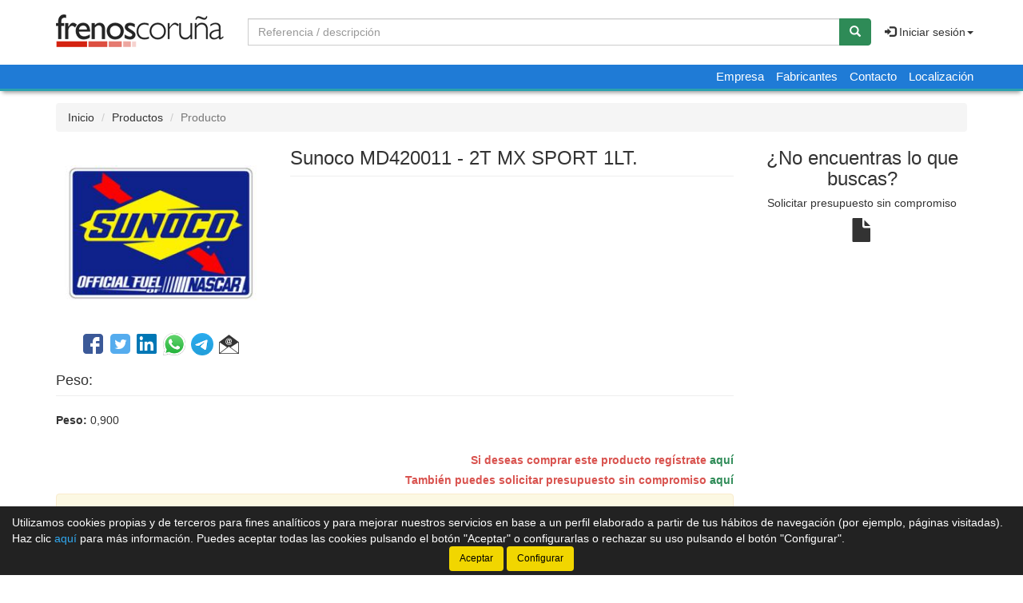

--- FILE ---
content_type: text/html;charset=UTF-8
request_url: http://www.frencoru.com/tienda/2t-mx-sport-1lt--Sunoco-MD420011_7583066-0-0_gp
body_size: 10613
content:




























	































	


	
	
	
	
	
		
		<!doctype html>
		<html lang="es" xmlns:og="http://ogp.me/ns#" itemscope itemtype="http://schema.org/WebPage">
			<head>
				
				

   
				
				









    

<title>Sunoco MD420011 - 2T MX SPORT 1LT. - Frenos Coru&#241;a</title>

<meta property="og:title" content="Sunoco MD420011 - 2T MX SPORT 1LT. - Frenos Coru&#241;a"/> 
<meta itemprop="name" content="Sunoco MD420011 - 2T MX SPORT 1LT. - Frenos Coru&#241;a"/>
<meta http-equiv="title" content="Sunoco MD420011 - 2T MX SPORT 1LT. - Frenos Coru&#241;a"/>   
<meta name="twitter:title" content="Sunoco MD420011 - 2T MX SPORT 1LT. - Frenos Coru&#241;a"/>
<meta name="DC.Title" content="Sunoco MD420011 - 2T MX SPORT 1LT. - Frenos Coru&#241;a" />

<meta property="og:locale" content="es"/>
<meta name="DC.Language" content="es" />

<meta property="og:type" content="website"/>

<meta name="twitter:card" content="summary"/>

<meta property="og:site_name" content="Frenos Coruña"/>

<link rel="schema.DC" href="http://purl.org/dc/elements/1.1/"/>
<link rel="schema.DCTERMS" href="http://purl.org/dc/terms/"/>

    
	<meta name="description" itemprop="description" content="Comprar Sunoco MD420011 - 2T MX SPORT 1LT. de calidad - LUBRICANTES MOTO Sunoco de calidad - &#91;Sunoco MD42001-1&#93; - Repuestos de 2T MX SPORT 1LT. de calidad Sunoco"/>
	<meta property="og:description" content="Comprar Sunoco MD420011 - 2T MX SPORT 1LT. de calidad - LUBRICANTES MOTO Sunoco de calidad - &#91;Sunoco MD42001-1&#93; - Repuestos de 2T MX SPORT 1LT. de calidad Sunoco"/>
    <meta name="twitter:description" content="Comprar Sunoco MD420011 - 2T MX SPORT 1LT. de calidad - LUBRICANTES MOTO Sunoco de calidad - &#91;Sunoco MD42001-1&#93; - Repuestos de 2T MX SPORT 1LT. de calidad Sunoco"/>
    <meta http-equiv="description" content="Comprar Sunoco MD420011 - 2T MX SPORT 1LT. de calidad - LUBRICANTES MOTO Sunoco de calidad - &#91;Sunoco MD42001-1&#93; - Repuestos de 2T MX SPORT 1LT. de calidad Sunoco"/>
    <meta name="DC.Description" content="Comprar Sunoco MD420011 - 2T MX SPORT 1LT. de calidad - LUBRICANTES MOTO Sunoco de calidad - &#91;Sunoco MD42001-1&#93; - Repuestos de 2T MX SPORT 1LT. de calidad Sunoco" />
	
	<meta name="keywords" itemprop="keywords" content="md420011, sun md420011, 2t mx sport 1lt. md420011, 2t mx sport 1lt. sun md420011, 2t mx sport 1lt. sunoco md420011, sunoco md420011, md42001-1, sun md42001-1, 2t mx sport 1lt. md42001-1, 2t mx sport 1lt. sun md42001-1, sunoco md42001-1, 2t mx sport 1lt. sunoco md42001-1, 2t mx sport 1lt. sunoco, 2t mx sport 1lt. sun"/>
    <meta http-equiv="keywords" content="md420011, sun md420011, 2t mx sport 1lt. md420011, 2t mx sport 1lt. sun md420011, 2t mx sport 1lt. sunoco md420011, sunoco md420011, md42001-1, sun md42001-1, 2t mx sport 1lt. md42001-1, 2t mx sport 1lt. sun md42001-1, sunoco md42001-1, 2t mx sport 1lt. sunoco md42001-1, 2t mx sport 1lt. sunoco, 2t mx sport 1lt. sun"/>    
    <meta name="DC.Subject" content="md420011, sun md420011, 2t mx sport 1lt. md420011, 2t mx sport 1lt. sun md420011, 2t mx sport 1lt. sunoco md420011, sunoco md420011, md42001-1, sun md42001-1, 2t mx sport 1lt. md42001-1, 2t mx sport 1lt. sun md42001-1, sunoco md42001-1, 2t mx sport 1lt. sunoco md42001-1, 2t mx sport 1lt. sunoco, 2t mx sport 1lt. sun"/>
	
    <meta itemprop="url" content="http://www.frencoru.com/tienda/2t-mx-sport-1lt--Sunoco-MD420011_7583066_gp"/>
	<link rel="canonical" href="http://www.frencoru.com/tienda/2t-mx-sport-1lt--Sunoco-MD420011_7583066_gp"/>
    <meta property="og:url" content="http://www.frencoru.com/tienda/2t-mx-sport-1lt--Sunoco-MD420011_7583066_gp"/>
    <meta name="DC.Identifier" content="http://www.frencoru.com/tienda/2t-mx-sport-1lt--Sunoco-MD420011_7583066_gp"/>
	
    
    <meta itemprop="image" content="http://www.frencoru.com/tienda/imagenes_catalogo/F_G_00000302_00302_69601.jpg">
	<meta property="og:image" content="http://www.frencoru.com/tienda/imagenes_catalogo/F_G_00000302_00302_69601.jpg"/>
    <meta name="twitter:image" content="http://www.frencoru.com/tienda/imagenes_catalogo/F_G_00000302_00302_69601.jpg">
	
	

<meta charset="utf-8">
<meta http-equiv="Content-Language" content="es"/>
<meta http-equiv="Content-Type" content="text/html; charset=UTF-8"/>
<meta name="author" content="Frenos Coruña"/>

<meta http-equiv="X-UA-Compatible" content="IE=edge,chrome=1"/>
<meta name="viewport" content="initial-scale=1.0, maximum-scale=1.0, user-scalable=no, width=device-width"/>


<meta name="theme-color" content="#1F7BD6"/>


<meta name="msapplication-navbutton-color" content="#1F7BD6"/>


<meta name="apple-mobile-web-app-status-bar-style" content="#1F7BD6"/>

<link rel="icon" href="imagenes_web/gVisualRec.ico" type="image/x-icon">



<script>
var sis_version = "bad0cd796c6b503230145504e8423d985a26b3b9d8cf264130653250b4d441ad";
</script>

<!-- CSS -->
<link rel="stylesheet" type="text/css" href="componentes/css/bootstrap.min.css">
<link rel="stylesheet" type="text/css" href="componentes/css/owl.carousel.css">
<link rel="stylesheet" type="text/css" href="componentes/css/owl.theme.css">
<link rel="stylesheet" type="text/css" href="componentes/css/owl.transitions.css">
<link rel="stylesheet" type="text/css" href="componentes/marco/jquery.fancybox.min.css">
<link rel="stylesheet" type="text/css" href="componentes/css/animate.min.css">

<link rel="stylesheet" type="text/css" href="componentes/css/gira-font.css?sis_version=bad0cd796c6b503230145504e8423d985a26b3b9d8cf264130653250b4d441ad">
<link rel="stylesheet" type="text/css" href="componentes/css/estilos.jsp?sis_version=bad0cd796c6b503230145504e8423d985a26b3b9d8cf264130653250b4d441ad">



<!-- JS -->
<script src="componentes/js/jquery.min.js"></script>
<script type="text/javascript" src="componentes/js/owl.carousel.min.js"></script>

<!--[if lt IE 9]>
	<link rel="stylesheet" type="text/css" href="componentes/css/ie.min.css">
	<script type="text/javascript" src="componentes/js/html5.js"></script>
	<script type="text/javascript" src="componentes/js/respond.js"></script>
	<script src="componentes/js/jquery-migrate-1.3.0.min.js"></script>
	<script type="text/javascript" src="componentes/js/ie.min.js"></script>
<![endif]-->

        
				
				<script>
				function registro_usuario(){
					
						document.location.href = "registro.jsp;jsessionid=EEC5EC0A7AAB72A91E34A6DC35A1B4DA?inicio_aplicacion=1&seccion=Registro";
						
				}        
				</script>
			</head>
		
			<body>
				



























	
	

<header class="cabecera0">
	<nav class="navbar navbar-color animated" id="navbar">
        <div class="container" id="container-menu">
		    <div class="navbar-header">
		      	<button type="button" onclick="$('#mini-navbar').show();" class="navbar-toggle collapsed" data-toggle="collapse" data-target="#btn-menu-movil" aria-expanded="false">
		        	<span class="sr-only menu-btn-mobile">Menú</span>
		        	<span class="icon-bar menu-btn-mobile"></span>
		        	<span class="icon-bar menu-btn-mobile"></span>
		        	<span class="icon-bar menu-btn-mobile"></span>
		        	<span class="glyphicon glyphicon-remove oculto" id="menu-btn-mobile-productos"></span>
		      	</button>

				

		      	<a id="logo-menu" href="/">
		      		<img alt="Frenos Coruña" src="imagenes_web/coruna/logotipo/logotipo.png">
	      		</a>

	      		
                
		    </div>
            
		    <div class="collapse navbar-collapse navbar-right" id="btn-menu-movil">
            
	            


                
				
				
					<div id="buscador-navbar" class="navbar-form navbar-left sin-cesta sin-idioma cesta-vacia">
						
	
						



<form action="productos.jsp" method="get" id="formulario-buscador-1">
	<div class="input-group">
		<label for="input-buscador-0" class="input-group-addon oculto label-oculto">
			<span class="hidden-xs hidden-sm">
				¿Qué necesitas?
			</span>
			<span class="hidden-md hidden-lg">
				Buscar
			</span>
		</label>

    	
			<input id="input-buscador-0" aria-label="Buscador" name="filtro_referencia" value="" type="text" data-formulario="#formulario-buscador-1" class="form-control input-buscador" placeholder="Referencia / descripción" onkeypress="if (comprobar_enter(event)) {validar_buscador('formulario-buscador-1', '.input-buscador', 2, 60)}" maxlength="60">
			                   
        
      	<span class="input-group-btn">
			<button type="button" class="btn btn-success sin-sombra" onclick="validar_buscador('formulario-buscador-1', '.input-buscador',2, 60);" aria-label="Buscar"><span class="glyphicon glyphicon-search" aria-hidden="true"></span></button>
      	</span>
    </div>
</form>
					</div>
                    
                                    
                
		      	<ul class="nav navbar-nav navbar-right " id="cesta-perfil">

					






					
                    
                        <li id="perfil" class="dropdown">
                            <a href="javascript:;" class="dropdown-toggle" data-toggle="dropdown" role="button" aria-haspopup="true" aria-expanded="false" onclick="focus_input('#usuario-cabecera');">
                            	<span class="glyphicon glyphicon-log-in" aria-hidden="true"></span> Iniciar sesión<span class="caret"></span>
                            </a>
                            <ul id="login-box" class="dropdown-menu">
                                <li>
                                    <div class="row">
                                        <div class="col-xs-12">
                                            <form id="login-form-cabecera" action="ControlTiendaVirtual" method="post" onkeypress="if (comprobar_enter(event)) {validar_login('-cabecera')}">
                                                <div class="form-group">
                                                    <label for="usuario-cabecera">Usuario</label>
                                                    <input type="text" class="form-control" placeholder="Usuario" name="usuario" id="usuario-cabecera" maxlength="100">
                                                    <div class="h6 oculto text-red" id="usuario-cabecera-error">* Usuario no válido.</div>
                                                </div>
                                                <div class="form-group">
                                                    <label for="login-passwd-cabecera">Contraseña</label>
                                                    <input type="password" class="form-control" id="login-passwd-cabecera" name="passwd" placeholder="Contraseña" maxlength="10">
                                                    <div class="h6 oculto text-red" id="login-passwd-cabecera-error">* Contraseña incorrecta.</div>
                                                </div>
                                                <div class="form-group">
                                                    <button type="button" class="btn btn-primary btn-block" onclick="validar_login('-cabecera')">INICIAR SESIÓN</button>
                                                    <div class="recordar-contrasena text-center">
                                                    	<a class="sin-underline" href="#" data-toggle="modal" data-target="#recordar-passwd">¿Has olvidado tu contraseña?</a>
                                                    </div>
                                                </div>
                                                
                                                <input type="hidden" name="entrada" value="/tienda/producto.jsp?id_producto=7583066&pagina=0&id_grupo=0&origen=1">
                                            </form>
                                        </div>
                                        
										
                                        
                                            <div class="crear-cuenta text-center">
                                                <a class="sin-underline" href="registro.jsp?origen=1"><b>Crear cuenta</b></a>
                                            </div>
                                                                                    
                                            
                                        
                                    </div>
                                </li>
                            </ul>
                        </li>
						
					<input type="hidden" id="lc" value="5">
				</ul>

				<ul class="nav navbar-nav visible-xs menu-right">

					

					





	<li><a class="item-menu" href="empresa.jsp">Empresa</a></li>
    


	<li><a class="item-menu" href="categorias.jsp">Fabricantes</a></li>
	





	<li><a class="item-menu" href="contacto.jsp">Contacto</a></li>	
	

    <li><a class="item-menu" href="localizacion.jsp">Localización</a></li>
	


				</ul>
		    </div>
            
	  	</div>
        
	</nav>
    
    

	<nav id="mini-navbar" class="navbar navbar-color yamm hidden-xs">
	  	<div class="container">
	      	<ul id="menu-general" class="nav navbar-nav menu-right">

				

			    





	<li><a class="item-menu" href="empresa.jsp">Empresa</a></li>
    


	<li><a class="item-menu" href="categorias.jsp">Fabricantes</a></li>
	





	<li><a class="item-menu" href="contacto.jsp">Contacto</a></li>	
	

    <li><a class="item-menu" href="localizacion.jsp">Localización</a></li>
	

		    </ul>
	    </div>
    </nav>

	

<div id="recordar-passwd" class="modal fade" tabindex="-1" role="dialog" onkeypress="if (comprobar_enter(event)) {recordar_passwd()}">
    <div class="modal-dialog">
        <div class="modal-content">
            <div class="modal-header">					
                <button type="button" class="close" data-dismiss="modal" aria-label="Close"><span aria-hidden="true">&times;</span></button>
                <div class="h4 modal-title text-center" id="myModalLabel">Recordar contraseña</div>
            </div>
            <div class="modal-body">
                <div id="recordar-formulario" class="row">
                    <div class="form-group">
                        <label for="pas-usuario" class="h4 form-input-title">Introduce tu usuario o correo electrónico</label>
                        <input type="text" id="pas-usuario" class="form-control" placeholder="Usuario o correo electrónico" maxlength="100">
                    </div>

                    <div class="h5 validation-msj text-red oculto" id="pas-usuario-error">* Introduce un usuario o correo electrónico válido.</div>
                    <div class="h5 validation-msj text-red oculto" id="recordar-passwd-1">* Datos incompletos.</div>
                    <div class="h5 validation-msj text-red oculto" id="recordar-passwd-2">* Este correo electrónico está reportado como SPAM.</div>
                    <div class="h5 validation-msj text-red oculto" id="recordar-passwd-3">* El usuario introducido no existe.</div>
                    <div class="h5 validation-msj text-red oculto" id="recordar-passwd-4">* Ha ocurrido un error en el envío de la solicitud.</div>
                    <div class="h5 validation-msj text-red oculto" id="recordar-passwd-5">* Ha ocurrido un error en el envío de la solicitud.</div>
                    <div class="h5 validation-msj text-red oculto" id="recordar-passwd-6">* Ha ocurrido un error en el envío de la solicitud.</div>

                    <div class="form-group">				
                        <button type="button" class="btn btn-primary btn-lg center-block" onclick="recordar_passwd();">Enviar datos</button>
                    </div>
                </div>

                <div id="passwd-enviado" class="row oculto">
                    <div class="form-group">
                        <div class="text-green text-center"><span class="glyphicon glyphicon-send" aria-hidden="true"></span></div>
                        <div class="h4 text-center">Los datos de acceso han sido enviados a tu correo electrónico.</div>
                    </div>

                    <div class="form-group">				
                        <button type="button" class="btn btn-gris center-block" data-dismiss="modal">Cerrar</button>
                    </div>
                </div>
            </div>
        </div>
    </div>
</div>
    
</header>

	<input type="hidden" name="tip_cabecera" id="tip-cabecera" value="0">
	
	
				<div class="contenido container">
					

<div id="miga-pan">
	<ol class="breadcrumb">
        <li><a href="index.jsp">Inicio</a></li>
        <li><a href="Lubricantes-moto-Sunoco_5437-0-0_gr">Productos</a></li>
        <li class="active">Producto</li>
	</ol>
</div>




<div class="row">

	

	<section id="producto" class="col-xs-12 col-md-9 margen-inicial" >
		

		<div class="row">
			<div class="col-xs-12 col-sm-8 pull-right">
            	
            
				<h1 class="h3 page-header" >

					Sunoco MD420011 - 2T MX SPORT 1LT.

			        
				</h1>	
			</div>

			<div id="col-izq" class="col-xs-12 col-sm-4 text-center">

				
				
				



        <div id="foto-7583066" class="col-xs-12 text-center sin-padding-lateral contenedor-imagen">
        
            <a title="Sunoco MD420011 - 2T MX SPORT 1LT." id="imagen" href="http://www.frencoru.com/tienda/imagenes_catalogo/F_G_00000302_00302_69601.jpg" class="fancybox" style="visibility: hidden;">
            
				
                    					
                    <img alt="Sunoco MD420011 - 2T MX SPORT 1LT." title="Sunoco MD420011 - 2T MX SPORT 1LT." class="img-thumbnail" src="http://www.frencoru.com/tienda/imagenes_catalogo/F_P_00000302_00302_69601.jpg">					
					                   
                                    
                
            </a>
        </div>
        
        
				
                
				
				
                
                








				
			
					<div class="col-xs-12 social-share">
		            
		            	
                            
		                    <a title="Comparte en Facebook..." href="http://www.facebook.com/sharer.php?u=http%3A%2F%2Fwww.frencoru.com%2Ftienda%2Fproducto.jsp%3Fid_producto%3D7583066" target="_blank" rel="nofollow"><span class="gf-facebook"></span></a>
		                    <a title="Comparte en Twitter..." href="https://twitter.com/intent/tweet?text=http%3A%2F%2Fwww.frencoru.com%2Ftienda%2Fproducto.jsp%3Fid_producto%3D7583066" target="_blank" rel="nofollow"><span class="gf-twitter"></span></a>
		                    <a title="Comparte en LinkedIn..." href="https://www.linkedin.com/shareArticle?mini=true&url=http%3A%2F%2Fwww.frencoru.com%2Ftienda%2Fproducto.jsp%3Fid_producto%3D7583066" target="_blank" rel="nofollow"><span class="gf-linkedin"></span></a>
							<a title="Comparte en WhatsApp..." href="https://api.whatsapp.com/send/?text=http%3A%2F%2Fwww.frencoru.com%2Ftienda%2Fproducto.jsp%3Fid_producto%3D7583066" target="_blank" rel="nofollow">
								<img src="imagenes_web/WhatsApp.png" alt="Compartir en WhatsApp">
							</a> 
							<a title="Comparte en Telegram..." href="https://telegram.me/share/url?url=http%3A%2F%2Fwww.frencoru.com%2Ftienda%2Fproducto.jsp%3Fid_producto%3D7583066" target="_blank" rel="nofollow">
								<img src="imagenes_web/telegram.png" alt="Compartir en Telegram">
							</a> 
		                    <a role="button" data-toggle="modal" aria-label="Recomendar" data-target="#modal-recomendar-producto"><span class="gf-email"></span></a>
                            
		                    
		                
					</div>

					

					<div class="modal fade" id="modal-recomendar-producto" tabindex="-1" role="dialog" aria-labelledby="modal-label-recomendar" onkeypress="if (comprobar_enter(event)) {validar_recomendar_producto()}">
					  	<div class="modal-dialog" role="document">
					    	<div class="modal-content">
					      		<div class="modal-header">
					        		<button type="button" class="close" data-dismiss="modal" aria-label="Close"><span aria-hidden="true">&times;</span></button>
					        		<div class="h4 modal-title" id="modal-label-recomendar">Recomendar Producto</div>
					      		</div>
					      		<div class="modal-body">
		                            <div id="recomendar-form" class="row">
		                                <div class="form-group">    
		                                    <div class="h4 form-input-title text-left">Tu nombre y apellidos</div>
		                                    <input type="text" class="form-control" placeholder="Nombre y apellidos" id="per-contacto" value="" maxlength="120">
		                                    <div class="h5 validation-msj text-red oculto text-left" id="per-contacto-vacio">* Introduce tu nombre y apellidos.</div>
		                                </div>
		                                <div class="form-group">    
		                                    <div class="h4 form-input-title text-left">Correo electrónico de tu amigo</div>
		                                    <input type="email" class="form-control" placeholder="Correo electrónico" id="email" value="">
		                                    <div class="h5 validation-msj text-red oculto text-left" id="email-error">* Correo electrónico no válido.</div>
		                                </div>

										

										

								            <div class="form-group text-left">
								                <div class="h4 form-input-title">Código de seguridad: <span id="cod-seguridad">49852</span> <span class="asterisco">*</span> <a tabindex="0" role="button" class="icono-renovar-captcha" onclick="renovar_cod_seguridad()"><span class="glyphicon glyphicon-refresh"></span></a></div>
								                <br>
								                <p class="form-input-title">Introduce el código en el siguiente campo de texto:</p>
								                <input type="text" class="form-control" id="cod-formulario" placeholder="Introduce el código de seguridad" maxlength="5">
								                <div class="h5 validation-msj text-red oculto" id="recomendar-producto--2">* El código de seguridad no coincide.</div>
								            </div>
								            
								            

		                                <div class="form-group text-center">
		                                    <label for="chk-privacidad">
		                                        <input type="checkbox" id="chk-privacidad"> Marca esta casilla si aceptas la <a target="_blank" href="privacidad.jsp#privacidad">política de privacidad</a>.
		                                    </label>
		                                    <div class="h5 validation-msj text-red oculto" id="chk-privacidad-error">* Debes aceptar la política de privacidad.</div>
		                                    <div class="h5 validation-msj text-red oculto" id="recomendar-producto-1">* Datos incompletos o erróneos.</div>
		                                    <div class="h5 validation-msj text-red oculto" id="recomendar-producto-2">* Error enviando el correo electrónico. Ponte en contacto con la tienda en el 981 173 772.</div>
		                                </div>
		                                <div class="form-group">
		                                    <button type="button" class="btn btn-registro btn-success center-block" onclick="validar_recomendar_producto(7583066);" id="btn-recomendar-producto">Enviar</button>
		                                </div>
		                            </div>

		                            <div id="formulario-enviado" class="oculto">
		                                <div class="text-green text-center"><span class="glyphicon glyphicon-send" aria-hidden="true"></span></div>
		                                <div class="h4 text-green text-center">El correo electrónico se ha enviado correctamente.</div>
		                                <button type="button" class="btn btn-gris center-block" data-dismiss="modal">Cerrar</button>
		                            </div>
		                        </div>
					    	</div>
					  	</div>
					</div>
                    
                    
				
               
                
                
                

			</div>

			

			<div id="col-der" class="col-xs-12 col-sm-8">
		    
            	
                
                
                
                

				<div class="row">
			        <div id="informacion" class="col-xs-12">
				
			            
							
							

    
							
							
							
							


				
								
			               
			        </div>
				</div>
		        
				
                
		    </div>
            
            
            
		</div>	    
		
		
            
			




            
			
			
				<div class="col-xs-12 sin-padding-lateral" id="descripcion-producto-vehiculo">
				
					<div class="h4 page-header">Peso:</div><p><b>Peso:</b> 0,900<br></p><br>
					
				</div>
		
				
	        
	        <div class="row">
	    		<div id="registrarse-presupuesto" class="col-xs-12 text-right">
					
		                
		                <div class="text-red">
		                	<b>
						
							Si deseas comprar este producto regístrate <a href="#" onClick="registro_usuario()" class="text-green">aquí</a>
						
							</b>
						</div>
		                
						

						<div class="text-red">
							<b>
		        
							También puedes solicitar presupuesto sin compromiso <a rel="nofollow" href="presupuestos.jsp;jsessionid=EEC5EC0A7AAB72A91E34A6DC35A1B4DA?presupuesto=Sunoco MD420011" class="text-green">aquí</a>
		                
							</b>
						</div>
		                
						
	    		</div>
	        </div>
	        

		




























	<div class="row">
		<div id="seleccion-accesorios" class="col-xs-12">
        
			
		</div>
        
        <input type="hidden" name="total_accesorios" id="total-accesorios" value="1">
	</div>		
   
	

	<div class="row">
		<div id="kits" class="col-xs-12">
			
		</div>
	</div>
	
	
            
			<div class="row">
				<div class="col-xs-12">
					<div class="alert alert-warning" role="alert">

                    	Impuesto asociado (se cargará en el pedido):


						<ul>
							<li>RA - RA105 - APORTACION SIGAUS (R.D. 679 02/06/2006)</li>
						</ul>
					</div>
				</div>                
			</div>
            
			
	
	<div class="row">
		<div id="relacionados" class="col-xs-12">
        
			
            
		</div>
	</div>
		
	    

	<div class="row">
    
        
						<div class="col-xs-12">
							<div class="h4 page-header">Productos equivalentes:</div>							  	
						</div>
                        
                        
                        <div id="equivalentes" class="col-xs-12">
                        
                        
                    
                    


	
	<div class="col-xs-12 col-sm-6 rectangulo elemento-ordenar" data-orden="0">
	
		
            
			<a href="Aceite-2-stroke-futur-1-l--Sunoco-MD42001_7583185_gp" class="col-xs-12 thumbnail sin-padding-lateral">
            
			
			<div class="col-xs-3 col-sm-4 sin-padding-lateral">
				<div class="sin-underline contenedor-imagen antiguo-a">
					<div class="imagen">
	
						












			<img alt="Sunoco MD42001 - ACEITE 2 STROKE FUTUR 1 L." title="Sunoco MD42001 - ACEITE 2 STROKE FUTUR 1 L." src="http://www.frencoru.com/tienda/imagenes_catalogo/F_P_00000302_00302_69601.jpg">
			
						
					</div>
				</div>
				
				
				
			</div>
			<div class="col-xs-9 col-sm-8 text-left">
				<div class="descripcion">			
					
					
					
					
					
					
					
					
						
						<div class="sin-underline antiguo-a">
							<h2 class="h6">
							
								Sunoco MD42001 - ACEITE 2 STROKE FUTUR 1 L.

							
							</h2>
						</div>                    
						
						
	
				</div> 
				
				<div class="precio-stock">               
				
					


					
				</div>
			</div>

		
            
			</a>
            
			
	</div>
	
	
	
                    
                    
				
                </div>				
				
				
		
	</div>

	



		


		
        <input type="hidden" id="ref_categoria" name="ref_categoria" value="Sunoco">
        <input type="hidden" id="ref_producto" name="ref_producto" value="MD420011">  
              
		
		
			

<div id="banda-ayuda" class="row">
	<div class="col-xs-12">
	    <div class="titulo">¿Necesitas ayuda para elegir tus piezas?</div>
		
	    <div class="contenido-ayuda">
	        <div class="hidden-xs col-sm-1"><span class="glyphicon glyphicon-info-sign"></span></div>
	        
	        
	        
	        <div class="col-xs-12 col-sm-7">

				<div class="telefonos">
					<div class="inline-block">
						<a title="Teléfono" href="tel:981 173 772"><span class="glyphicon glyphicon-earphone"></span></a> 
						<a title="Teléfono" href="tel:981 173 772">981 173 772</a>
					</div>

                    
                    
				</div>

	            <div id="msj"><b>Contacta con nuestro equipo de expertos.</b> Puedes contactar con nuestros expertos. Te ayudarán a elegir la pieza que corresponda a tu vehículo.<br>
	            
	            
	            
	            </div>
	        </div>
	        
	        
				
				<div class="col-xs-12 col-sm-4 text-center">
					<a class="sin-underline" href="presupuestos.jsp?presupuesto=Sunoco MD420011" rel="nofollow">
						<div class="h4">Solicita presupuesto sin&nbsp;compromiso</div>
						<span class="glyphicon glyphicon-file"></span>
					</a>
				</div>
	            
	            
	        
	    </div>
	</div>
</div>   
			
			<!--
<div class="col-xs-12 text-center" style="background-color: #3399fe; padding: 30px 5px; border-radius: 10px;">
	<div class="h1 animated bounceInLeft" style="color: #FFFFFF; text-shadow: 1px 1px 1px #333333; margin-top: 0px;">¿No encuentras lo que buscas?</div>
	<div class="h3 animated bounceInRight" style="color: #333333;">Contacta con nosotros y te ayudamos</div>

	<div class="row" style="margin-top: 25px;">

		<div class="col-xs-12 col-sm-4" style="color: #FFFFFF; text-shadow: 1px 1px 1px #333333; font-size: 16px;">
	        <div>WhatsApp</div>
	        <div>
	        	<a href="tel:620303030" class="sin-underline">
	            	<span class="gf-whatsapp"></span> 620 30 30 30
	        	</a>
	        </div>
	    </div>

	    <div class="col-xs-12 col-sm-4" style="color: #FFFFFF; text-shadow: 1px 1px 1px #333333; font-size: 16px;">
	        <div>Email</div>
	        <div>
	        	<a href="mailto:info@redcarlowcost.es" class="sin-underline">
	            	<span class="gf-email"></span> info@redcarlowcost.es
	        	</a>
	        </div>
	    </div>

	    <div class="col-xs-12 col-sm-4" style="color: #FFFFFF; text-shadow: 1px 1px 1px #333333; font-size: 16px;">
	        <div>Facebook</div>
	        <div>
	        	<a href="https://www.facebook.com/RedCar-Low-Cost-921880557944942/" class="sin-underline" target="_blank">
	            	<span class="gf-facebook"></span> RedCar Low Cost
	        	</a>
	        </div>
	    </div>
	</div>
</div>
-->

	    
	    
	        
	        <input type="hidden" id="uds-envase-7583066" name="uds_envase" value="0.0">	
	        
	          
	    
	    <input type="hidden" id="url-producto" value="1">	
	            
		    
		
	    







<div class="modal fade" id="modal-sesion-caducada-1" tabindex="-1" role="dialog">
	<div class="modal-dialog" role="document">
		<div class="modal-content text-center">
			<div class="modal-body">
				<div class="row text-yellow">
					<span class="glyphicon glyphicon-info-sign" style="font-size: 100px;"></span>
				</div>
            	<div class="h4 mensaje">Tu sesión ha caducado. Inicia sesión para continuar.</div>
				<button type="button" class="btn btn-success center-block" data-dismiss="modal">Aceptar</button>
			</div>
		</div>
	</div>
</div>

<div class="modal fade" id="modal-sesion-caducada-2" tabindex="-1" role="dialog">
	<div class="modal-dialog" role="document">
		<div class="modal-content text-center">
			<div class="modal-body">
				<div class="row text-yellow">
					<span class="glyphicon glyphicon-info-sign" style="font-size: 100px;"></span>
				</div>
            	<div class="h4 mensaje">Ha habido un error y la página se recargará. Inténtalo de nuevo.</div>
				<button type="button" class="btn btn-success center-block" data-dismiss="modal">Aceptar</button>
			</div>
		</div>
	</div>
</div> 
	</section>

	

	


	
	<div id="menu-lateral-derecho" class="col-xs-12 col-md-3 margen-inicial">
	
		
	
			



























			
			
		
			








<div class="row">
	<div id="presupuesto" class="col-xs-12 text-center">
	    <a href="presupuestos.jsp" class="sin-underline">
	        <div class="h3">¿No encuentras lo que buscas?</div>
	    </a>			
	    <a href="presupuestos.jsp" class="sin-underline">		
	        <div class="h5">Solicitar presupuesto sin compromiso</div>
	        <span class="glyphicon glyphicon-file"></span>
	    </a>			
	</div>
</div>
			
			
	
			

























        

				
			
	
	</div>
    
	
</div>
				</div>
				



		







<a tabindex="0" role="button" id="btn-subir" class="text-center oculto" onclick="scroll_arriba();" title="Subir arriba">
	<span class="glyphicon glyphicon-menu-up"></span>
</a>

<footer id="pie">
    <div class="container">
        <div class="col-xs-12 col-sm-4 col-md-3 columna1">
            
                <p><a href="empresa.jsp">Empresa</a></p>
                
				<p><a href="contacto.jsp">Contacto</a></p>
				
					<p><a href="localizacion.jsp">Localización</a></p>            
					
        </div>

        <div class="col-xs-12 col-sm-4 col-md-3 columna2">
            
                    <p><a href="categorias.jsp">Fabricantes</a></p>
                    
        </div>

        <div class="col-xs-12 col-sm-4 col-md-3 columna2">
        	
                <p><a href="legal.jsp#legal">Aviso legal</a></p>
                <p><a href="privacidad.jsp#privacidad">Política de privacidad</a></p>
                <p><a href="cookies.jsp#cookies">Política de cookies</a></p>
                <p><a href="condiciones.jsp#condiciones">Condiciones generales de compra</a></p>
                <p><a href="cambios.jsp#cambios">Cambios y devoluciones</a></p>
				
        </div>
        
        <div class="col-xs-12 col-md-3 iconos text-center">       
            
                <p class="social">
                    
                </p>				
                
                
                <p class="text-center">
                    
                    <div class="h4">
						<a href="tel:981 173 772"  class="sin-underline">
							981 173 772
	                    </a>
                    </div>
                    
                    
                    
                </p>
                
                
            
        </div>
        
        
            
            <div class="col-xs-12 text-center">
                <span class="gira">© <a href="http://www.frencoru.com/tienda">Frenos Coruña</a> - 2026 - <a href="http://www.gvisual.com?banner=coruna" target="_blank">Tienda online de recambios de Gira</a></span>
            </div>
            
            <div class="col-xs-12 text-center">
                <a href="http://www.gira.net?banner=coruna" target="_blank" title="Enlace a página web de GIRA"><span class="gf-gira"></span></a>
            </div>
            
            
    </div>
</footer>



		









<div id="overlay-cargando">
	<div class="texto"></div>
</div>

<script type="text/javascript" src="componentes/js/bootstrap.min.js"></script>
<script type="text/javascript" src="componentes/js/application.js?sis_version=bad0cd796c6b503230145504e8423d985a26b3b9d8cf264130653250b4d441ad"></script>
<script type="text/javascript">
	$(window).on("load", function (){
		$(".cookies").slideDown(800);
	});
</script>


	<script type="text/javascript" src="componentes/marco/jquery.fancybox.min.js"></script>
	<script type="text/javascript">
		$('.fancybox').fancybox();
		$("#owl-preview").owlCarousel({
			autoPlay: false,
			pagination: false,  
			items: 4,
			itemsDesktop: [1199,4],
			itemsDesktopSmall: [991,4],
			itemsTablet: [639,4],
			itemsMobile: [1,4],
			mouseDraggable: false,
			lazyLoad: true,
			navigation:true,
			navigationText: [
			  "<span class='glyphicon glyphicon-chevron-left'></span>",
			  "<span class='glyphicon glyphicon-chevron-right'></span>"
			],
			addClassActive: true
		});

		$(window).on("load resize", function(e) {
			igualar_altura("#equivalentes .descripcion");
			igualar_altura("#equivalentes .precio-stock");
			igualar_altura('#producto .cuadrado');
			igualar_altura('#producto .rectangulo');
			igualar_altura('#relacionados .descripcion');
		});
	</script>
	<script type="text/javascript">
		$(document).ready(function() {
			$('#imagen').css('visibility', 'visible');
		});
		
		

			ordenarListadoElementos('#equivalentes .elemento-ordenar', 'equivalentes');
			
			

	</script>
    
	<script type="text/javascript">
		        
			$("#owl-ofertas-sidebar").owlCarousel({
				autoPlay: 12000,
				stopOnHover: true,
				items: 1,
				pagination: false,
				itemsDesktop: [1199,1],
				itemsDesktopSmall: [991,3],
				itemsTablet: [639,2],
				itemsMobile: [479,1],
				navigation: true,
				lazyLoad: true,
				navigationText: ["Anterior","Siguiente"],
				addClassActive: true
			});
			$(window).on("load", function(e) {
				igualar_altura('#owl-ofertas-sidebar .descripcion');
			    igualar_altura('#owl-ofertas-sidebar .precio-stock');
			    igualar_altura('#owl-ofertas-sidebar .caption');
			});
			var timer_ofertas_sidebar;
			$(window).on('resize', function(e) {
			  clearTimeout(timer_ofertas_sidebar);
			  timer_ofertas_sidebar = setTimeout(function(){
			  	igualar_altura('#owl-ofertas-sidebar .descripcion');
			    igualar_altura('#owl-ofertas-sidebar .precio-stock');
			    igualar_altura('#owl-ofertas-sidebar .caption');
			  }, 200);
			});
	        
			$("#owl-catalogo-sidebar").owlCarousel({
				autoPlay: 3500,
				pagination: false,  
				items: 1,
				itemsDesktop: [1199,1],
				itemsDesktopSmall: [991,3],
				itemsTablet: [639,2],
				itemsMobile: [479,1],
				lazyLoad: true,
				addClassActive: true
			});
			
	</script>
    
	<script type="text/javascript">

		if ( version_ie () > 8 || version_ie () == false) {
			$(window).on("scroll resize", function() {
			    var value = $(this).scrollTop();
			    var start = $("header").height();

			    if ($(".yamm-fw").hasClass("open")) {
			      start = start + $(".yamm-fw .dropdown-menu").height();
			    }

		    	

					    if ( (value > start) && ($(window).width() > 639) ) {
					    	if ($("#navbar #perfil").hasClass("open") == false) {
						        $("#navbar").addClass("navbar-fixed-top");
						        $("#navbar").addClass("fadeInDown");

								// $(".cabecera0").addClass("navbar-fixed-top");
						        // $(".cabecera0").addClass("fadeInDown");

						        $(".contenido").addClass("contenido-nav-fijo");
					    	}
					    } else {
					        $("#navbar").removeClass("navbar-fixed-top");
					        $("#navbar").removeClass("fadeInDown");

							// $(".cabecera0").removeClass("navbar-fixed-top");
							// $(".cabecera0").removeClass("fadeInDown");

					        $(".contenido").removeClass("contenido-nav-fijo");
					    }

						
			});
		}

	</script>
    
	<script type="text/javascript">
		// var id_referencia = $("#id-referencia").val();
		
		// $(window).on('load', function() {
		//   	if ( $("#id-ref-talla-" + id_referencia + " option:selected").val() != "0" || $("#id-ref-color-" + id_referencia + " option:selected").val() != "0" ) {
		//     	recalcular_precio(id_referencia);
		//   	}
		// });
	</script>
	<script type="text/javascript" src="componentes/js/producto_js.jsp?sis_version=bad0cd796c6b503230145504e8423d985a26b3b9d8cf264130653250b4d441ad"></script>
    

<script>
	$('#menu-general [data-menu-nodo]').each(function() {
		precargaMenuNodos(this);
	});
</script>



<script>
	window.addEventListener('load', optimizarSliders);
</script>




    
    







<section class="container-fluid cookies oculto">
    <!-- <div class="col-xs-12">
        <p>
            Utilizamos cookies propias y de terceros para fines analíticos y para mejorar nuestros servicios en base a un perfil elaborado a partir de tus hábitos de navegación (por ejemplo, páginas visitadas).
            Haz clic <a href="cookies.jsp" class="info">aquí</a> para más información. 
            Puedes aceptar todas las cookies pulsando el botón "Aceptar" o configurarlas o rechazar su uso haciendo clic <a href="cookies.jsp#revocacion" class="info">aquí</a>.
        </p>
    </div>
    <div class="col-xs-12 aceptar text-center">
        <button class="btn" onclick="aceptar_cookies(); generarCookiesAnalytics();">Aceptar</button>
	</div> -->
	
	<div class="row">
		<div class="col-xs-12">
			<p id="texto-inicial-cookies">
			Utilizamos cookies propias y de terceros para fines analíticos y para mejorar nuestros servicios en base a un perfil elaborado a partir de tus hábitos de navegación (por ejemplo, páginas visitadas).				
				Haz clic <a href="cookies.jsp" class="info">aquí</a> para más información.
				Puedes aceptar todas las cookies pulsando el botón "Aceptar" o configurarlas o rechazar su uso pulsando el botón "Configurar".
			</p>
		</div>
	</div>

	<div id="checkboxes-container" class="row oculto">
		<div class="col-xs-12">
			<div class="h5">Seleccionar cookies:</div>

			<label class="checkbox-inline">
				<input type="checkbox" id="cookies-necesarias" checked disabled> Necesarias
			</label>
			<p>
				<input type="checkbox" id="cookies-necesarias" checked disabled> Estas cookies son necesarias para facilitar la correcta navegación por nuestro sitio web y aseguran que el contenido se carga eficazmente, permitiendo la correcta utilización de las diferentes opciones o servicios que en ella existen cómo, por ejemplo, realizar el proceso de compra.
				
			</p>
            
            
	
				<label class="checkbox-inline">
					<input type="checkbox" id="cookies-analiticas"> Analíticas
				</label>
				<p>
					Estas cookies son propias o de terceros que nos permiten optimizar tu experiencia en el sitio web, evaluando su rendimiento y mejorar añadiendo nuevas funcionalidades.					
				</p>
				
				
            
		</div>
	</div>

	<div id="botones-iniciales" class="row">
		<div class="col-xs-12 text-center">
			<button class="btn" onclick="aceptarTodasCookies();">Aceptar</button>
			<button class="btn" onclick="verCheckboxes()">Configurar</button>
		</div>
	</div>

	<div id="botones-configurar" class="row oculto">
		<div class="col-xs-12 text-center">
			<button class="btn" onclick="aceptarCookies()">Guardar</button>
			<button class="btn" onclick="ocultarCheckboxes()">Cancelar</button>
		</div>
	</div>
</section>

<script>
	var verCheckboxes = function() {
		$('#botones-iniciales').hide();
		$('#checkboxes-container').show();
		$('#botones-configurar').show();
	}

	var ocultarCheckboxes = function() {
		$('#checkboxes-container').hide();
		$('#botones-configurar').hide();
		$('#botones-iniciales').show();
	}

	var aceptarTodasCookies = function() {
		$('#cookies-analiticas').prop('checked', true);
		$('#cookies-funcionales').prop('checked', true);
		aceptarCookies();
	}

	var aceptarCookies = function() {
		if (!$('#cookies-necesarias').prop('checked')) {
			return;
		}
		
		var cookie = 'cookies=0/1';

		if ($('#cookies-analiticas').prop('checked')) {
			cookie += '|1/1';
			generarCookiesEstadisticas();
			generarCookiesHead(1);
		} else {
			cookie += '|1/0';
		}

		if ($('#cookies-funcionales').prop('checked')) {
			cookie += '|2/1';
			generarCookiesChat();
			generarCookiesHead(2);			
		} else {
			cookie += '|2/0';
		}

		var fecha = new Date();
		fecha.setDate(fecha.getDate() + 365);
  		document.cookie = cookie + '; expires=' + fecha.toUTCString();
  		$('.cookies').slideUp(800);
	}
	
	var generarCookiesEstadisticas = function() {
		var estadisticas = unescapeHTML("&lt;!-- Global site tag (gtag.js) - Google Analytics --&gt;&lt;script async src=&quot;https://www.googletagmanager.com/gtag/js?id=UA-112507053-10&quot;&gt;&lt;/script&gt;&lt;script&gt;  window.dataLayer = window.dataLayer || [];  function gtag(){dataLayer.push(arguments);}  gtag('js', new Date());  gtag('config', 'UA-112507053-10');&lt;/script&gt;");
		
		$('head').append(estadisticas);
	}
	
	var generarCookiesChat = function() {
		var chat = unescapeHTML("");
		
		$('head').append(chat);
	}	
	
	var generarCookiesHead = function(tipo) {
		var head = "";
		switch(tipo){
		case 1:
			head = unescapeHTML("");
			break;	
		case 2:
			head = unescapeHTML("");
			break;	
		}
		
		$('head').append(head);
	}
	
	var unescapeHTML = function(escapedHTML) {
		return escapedHTML.replace(/&lt;/g,'<').replace(/&gt;/g,'>').replace(/&amp;/g,'&').replace(/&quot;/g,'"').replace(/&iquest;/g,'¿');
	}
</script>


    	
	
			</body>
		</html>
		
		


	



--- FILE ---
content_type: text/css;charset=UTF-8
request_url: http://www.frencoru.com/tienda/componentes/css/estilos.jsp?sis_version=bad0cd796c6b503230145504e8423d985a26b3b9d8cf264130653250b4d441ad
body_size: 24581
content:




/* ============== General =============*/

body {
    padding-right: 0px !important;
}

body.modal-open {
    overflow: hidden;
}

/* @media (max-width: 639px) {
    body.modal-open {
        position: fixed;
    }
} */

.no-scroll,
.overflow-hidden {
    overflow: hidden;
}

#overlay-cargando {
    position: fixed;
    display: none;
    width: 100%;
    height: 100%;
    top: 0;
    left: 0;
    right: 0;
    bottom: 0;
    background-color: #0009;
    z-index: 99;
    cursor: pointer;
    text-align: center;
}

#loading-gif {
    width: 75px;
    height: 75px;
}

#overlay-cargando .texto {
    position: absolute;
    top: 50%;
    left: 50%;
    font-size: 30px;
    text-shadow: 1px 1px 1px #333333;
    color: white;
    transform: translate(-50%, -50%);
    -ms-transform: translate(-50%, -50%);
}

#texto-invisible {
    font-size: 0px;
    margin: 0;
}

.h-limpio {
    font-size: 14px;
    font-weight: 400;
    margin: 0px;
    padding: 0px;
}

.texto-indexacion {
    margin-top: 15px;
}

.margin-top-5 {
    margin-top: 5px;
}

.margin-top-15 {
    margin-top: 15px;
}

.padding-top-30 {
    padding-top: 30px;
}

.padding-bottom-15 {
    padding-bottom: 15px;
}

.oculto {
    display: none;
}

.oculto-importante {
    display: none !important;
}

.inline {
    display: inline;
}

.inline-block {
    display: inline-block;
}

.dropdown-form-incomplete {
    width: 99%;
}

.sin-padding-lateral {
    padding-left: 0px;
    padding-right: 0px;
}

.sin-padding-right {
    padding-right: 0px;
}

.sin-padding-left {
    padding-left: 0px;
}

.con-underline {
    text-decoration: underline !important;
}

.sin-underline:hover,
.sin-underline:focus {
    text-decoration: none !important;
}

.placeholder {
    color: #AAA;
}

.btn-invisible,
.btn-invisible:hover,
.btn-invisible:focus {
    border: none;
    background: none;
    outline: none;
}

.label-stock-green {
    display: inline-block;
    min-width: 70px;
    text-align: center;
    background-color: seagreen;
    color: #FFF;
}

.label-stock-yellow {
    display: inline-block;
    min-width: 70px;
    text-align: center;
    background-color: #eea236;
    color: #FFF;
}

.label-stock-orange {
    display: inline-block;
    min-width: 70px;
    text-align: center;
    background-color: #FF8C00;
    color: #FFF;
}

.label-stock-red {
    display: inline-block;
    min-width: 70px;
    text-align: center;
    background-color: #d9534f;
    color: #FFF;
}

.label-stock-gray {
    display: inline-block;
    min-width: 70px;
    text-align: center;
    background-color: #696969;
    color: #FFF;
}

textarea {
    resize: none;
    height: auto !important;
}

select:not(.select-paginacion) {
    display: block;
    height: 45px;
    color: #555;
    background-color: #fff;
    background-image: none;
    border: 1px solid #ccc;
    border-radius: 4px;
    -webkit-box-shadow: inset 0 1px 1px rgba(0, 0, 0, .075);
    box-shadow: inset 0 1px 1px rgba(0, 0, 0, .075);
    -webkit-transition: border-color ease-in-out .15s, -webkit-box-shadow ease-in-out .15s;
    -o-transition: border-color ease-in-out .15s, box-shadow ease-in-out .15s;
    transition: border-color ease-in-out .15s, box-shadow ease-in-out .15s;
    text-indent: 5px;
}

select:disabled {
    color: #B0B0B2 !important;
}

.completo {
    width: 100%;
}

.filtro-desplegable {
    padding-bottom: 10px;
}

.filtro-desplegable.sin-paginas {
    margin-top: 15px;
}

.filtro-desplegable span {
    display: block;
    margin-top: 9px;
}

.filtro-desplegable select {
    display: block;
    width: 100%;
    height: 34px;
    font-size: 14px;
}

#filtro {
    margin-top: 15px;
    margin-bottom: 10px;
}

#filtro #filtro-buscador {
    height: 34px;
}

#filtro #sugerencias {
    background-color: #F5F5F5;
    position: absolute;
    z-index: 9999;
    border-left: 1px solid #DDDDDD;
    border-right: 1px solid #DDDDDD;
    border-bottom: 1px solid #DDDDDD;
    box-shadow: rgba(0, 0, 0, 0.40) 0px 5px 5px -3px;
    padding: 5px 10px;
    overflow: scroll;
}

#filtro-tecdoc-grupos #sugerencias {
    width: calc(100% - 30px);
    background-color: #F5F5F5;
    position: absolute;
    z-index: 9999;
    border-left: 1px solid #DDDDDD;
    border-right: 1px solid #DDDDDD;
    border-bottom: 1px solid #DDDDDD;
    box-shadow: rgba(0, 0, 0, 0.40) 0px 5px 5px -3px;
    padding: 5px 10px;
    overflow: scroll;
}

#filtro-tecdoc-grupos #sugerencias a,
#filtro #sugerencias a {
    display: block;
    margin-bottom: 5px;
}

#filtro-tecdoc-grupos #sugerencias a.activo:focus,
#filtro #sugerencias a.activo:focus {
    font-weight: 600;
}

#filtro-tecdoc-grupos .h5 {
    display: block;
    margin-top: 9px;
}

#filtro-tecdoc-grupos .glyphicon {
    position: absolute;
    top: 10px;
    z-index: 9;
    right: 25px;
    top: 11px;
    color: #777777;
    font-size: 15px;
    cursor: pointer;
}

select.filtro-desplable-centrado {
    width: 320px;
    margin-bottom: 25px;
    display: block;
    margin-right: auto;
    margin-left: auto;
}

@media (max-width: 639px) {
    select.filtro-desplable-centrado {
        width: 100%;
    }
}

.icono-stock-green {
    color: seagreen;
}

.icono-stock-yellow {
    color: #eea236;
}

.icono-stock-orange {
    color: #FF8C00;
}

.icono-stock-red {
    color: #d9534f;
}

.icono-renovar-captcha {
    padding-left: 5px;
    font-size: 12px;
}

.btn-success,
.btn-success:hover,
.btn-success:focus {
    background-color: #2E8B57 !important;
    border-color: #2E8B57 !important;
    color: #FFF;
    box-shadow: rgba(0, 0, 0, 0.80) 0px 5px 5px -3px;
}

.btn-primary,
.btn-primary:hover,
.btn-primary:focus {
    background-color: #337AB7;
    border-color: #337AB7;
}

.btn-primary,
.btn-primary:hover,
.btn-primary:focus {
    background-color: # !important;
    border-color: # !important;
    color: #FFF;
    box-shadow: rgba(0, 0, 0, 0.80) 0px 5px 5px -3px;
}

.btn-warning,
.btn-warning:hover,
.btn-warning:focus {
    background-color: #f0ad4e !important;
    border-color: #f0ad4e !important;
    color: #FFF;
    box-shadow: rgba(0, 0, 0, 0.80) 0px 5px 5px -3px;
}

.btn-danger,
.btn-danger:hover,
.btn-danger:focus {
    background-color: #d9534f !important;
    border-color: #d9534f !important;
    color: #FFF;
    box-shadow: rgba(0, 0, 0, 0.80) 0px 5px 5px -3px;
}

.btn-gris,
.btn-gris:hover,
.btn-gris:focus {
    background-color: #696969;
    color: #FFF;
    box-shadow: rgba(0, 0, 0, 0.80) 0px 5px 5px -3px;
}

.sin-sombra,
.sin-sombra:hover,
.sin-sombra:link,
.sin-sombra:focus,
.btn.disabled,
.btn[disabled],
fieldset[disabled] .btn {
    box-shadow: none;
}

.btn-ver-catalogo {
    white-space: normal;
}

.text-green,
.text-green:hover,
.text-green:focus {
    color: seagreen;
}

.text-yellow {
    color: #f0ad4e;
}

.text-orange {
    color: #FF8C00;
}

.text-red {
    color: #d9534f;
}

.text-white {
    color: white;
}

.pointer {
    cursor: pointer;
}

.f50 {
    font-size: 50px;
}

.f100 {
    font-size: 100px;
}

.mt15 {
    margin-top: 15px;
}

.mt25 {
    margin-top: 25px;
}

.mb0 {
    margin-bottom: 0px;
}

.mb15 {
    margin-bottom: 15px;
}

.mb25 {
    margin-bottom: 25px;
}

.w100 {
    width: 100%;
}

.f-left {
    float: left;
}

/* Principal */

.enlace-principal {
    color: #000000;
}

.enlace-principal:hover,
.enlace-principal:focus {
    color: #000000;
    text-decoration: underline;
}

a,
a:hover,
a:focus {
    color: inherit;
}

label[for=chk-privacidad] a,
label[for=chk-condiciones] a, 
label[for=chk-cambios] a{
    text-decoration: underline;
}

.desplegables-catalogo {
    display: block;
    width: 100%;
    height: 30px;
    padding: 6px 12px;
    font-size: 14px;
    line-height: 1.42857143;
    margin-bottom: 10px;
}

.texto-asterisco-obligatorio {
    font-size: 11px;
    float: left;
    width: 100%;
    margin-bottom: 15px;
}

.asterisco {
    color: #d9534f;
}

#miga-pan {
    padding-top: 15px;
}
/* Btn subir arriba */
#btn-subir {
    position: fixed;
    bottom: 5px;
    right: 10px;
    width: 50px;
    height: 50px;
    cursor: pointer;
    background-color: #333;
    border-radius: 25px;
    z-index: 999;
}

#btn-subir span {
    color: white;
    font-size: 25px;
    line-height: 2;
}

/* Btn flotante social */
#btn-flotante-social {
    position: fixed;
    width: 50px;
    height: 50px;
    cursor: pointer;
    background-color: #1F7BD6;
    border-radius: 25px;
    border: 2.5px solid white;
    z-index: 999;
}

#btn-flotante-social span {
    position: absolute;
    left: 11px;
    top: 7px;
    color: #FFFFFF;
    font-size: 25px;
}

#btn-flotante-social.medio-izquierda {
    bottom: 50%;
    left: 10px;
}

#btn-flotante-social.medio-derecha {
    bottom: 55%;
    right: 10px;
}

#btn-flotante-social.abajo-izquierda {
    bottom: 5px;
    left: 10px;
}

#btn-flotante-social.abajo-derecha {
    bottom: 75px;
    right: 10px;
}

/* ======================== */
body {
    background-color: white;
    overflow-x: hidden;
}

.contenido {
    background-color: white;
    padding-bottom: 25px;
}

.contenido.sin-padding-bottom {
    padding-bottom: 0px;
}

.contenido-nav-fijo {
    margin-top: 81px;
}

.form-group {
    width: 100%;
    float: left;
}

#miga-pan .breadcrumb {
    margin-bottom: 0px;
}

@media (max-width: 639px) {
    .filtro-desplegable.sin-paginas {
        margin-top: 5px;
    }
    #miga-pan .breadcrumb li {
        display: inline;
    }
    #btn-subir {
        right: 5px;
        width: 40px;
        height: 40px;
        border-radius: 20px;
    }
    #btn-subir span {
        font-size: 20px;
    }
    .form-group .pais {
        margin-bottom: 20px;
    }
}

.jumbotron {
    background-color: transparent;
}

.validation-msj {
    padding-left: 10px;
    font-weight: bold;
    float: left;
    width: 100%;
}

.big-hr {
    vertical-align: bottom;
    border-bottom: 2px solid #ddd;
    margin: 0;
    border-top-width: 0;
}

.no-wrap {
    white-space: nowrap;
}

.ws-normal {
    white-space: normal;
}

.panel-group .panel {
    box-shadow: rgba(0, 0, 0, 0.40) 0px 5px 5px -3px;
    margin-bottom: 10px;
}

.panel-group .panel+.panel {
    margin-top: 10px;
}

.checkbox label {
    font-weight: 500;
}

.control-label {
    font-size: 18px;
    font-weight: 500;
    margin-left: 10px;
}

hr.noticias {
    border: 0;
    height: 1px;
    background-image: linear-gradient(to right, rgba(0, 0, 0, 0), rgba(0, 0, 0, 0.25), rgba(0, 0, 0, 0));
    padding: 0;
    text-align: center;
    margin-top: 50px;
    margin-bottom: 20px;
}

hr.noticias:after {
    content: "Noticias";
    display: inline-block;
    position: relative;
    font-size: 35px;
    top: -25px;
    background-color: white;
    padding: 0 25px;
    font-weight: 400;
    font-family: 'Helvetica Neue', Helvetica, Arial, sans-serif;
}

.modal .modal-footer {
    border: none;
}

.modal .row {
    margin: 0;
}

.modal .form-control {
    height: 45px
}

.rotar-horizontal {
    filter: progid:DXImageTransform.Microsoft.BasicImage(rotation=0, mirror=1);
    -webkit-transform: scale(-1, 1);
    -moz-transform: scale(-1, 1);
    -ms-transform: scale(-1, 1);
    -o-transform: scale(-1, 1);
    transform: scale(-1, 1);
}


/* Youtube */

.contenedor-iframe {
    position: relative;
    display: block;
    height: 0;
    padding: 0;
    overflow: hidden;
}

.relacion-16-9 {
    padding-bottom: 56.25%;
}

.relacion-4-3 {
    padding-bottom: 75%;
}

.contenedor-iframe iframe {
    position: absolute;
    top: 0;
    left: 0;
    bottom: 0;
    height: 100%;
    width: 100%;
    border: 0;
}


/* ESPACIO MIGA DE PAN - TITULO / CABECERA - TITULO */


/* CON MIGA DE PAN */

.titulo-principal {
    margin-top: 20px;
    margin-bottom: 20px;
    padding-bottom: 18px;
}

@media (max-width: 639px) {
    .titulo-principal {
        margin-top: 15px;
        margin-bottom: 15px;
        padding-bottom: 13px;
        line-height: 1;
    }
}


/* SIN MIGA DE PAN */

.margen-inicial {
    margin-top: 20px;
}


/* =========== Paginacion ========== */

.paginacion {
    margin: 10px 0px;
}

.paginacion span:not(.glyphicon) {
    font-weight: 500;
    display: inline-block;
    font-size: 18px;
    margin-right: 10px;
}

.paginacion .select-paginacion {
    width: 70px;
    height: 30px;
    background-color: #fff;
    border: 1px solid #ccc;
    border-radius: 4px;
    -webkit-box-shadow: inset 0 1px 1px rgba(0, 0, 0, .075);
    box-shadow: inset 0 1px 1px rgba(0, 0, 0, .075);
    -webkit-transition: border-color ease-in-out .15s, -webkit-box-shadow ease-in-out .15s;
    -o-transition: border-color ease-in-out .15s, box-shadow ease-in-out .15s;
    transition: border-color ease-in-out .15s, box-shadow ease-in-out .15s;
}

label[for=select-paginacion] {
    font-weight: 500;
    display: inline-block;
    font-size: 18px;
    margin-right: 10px;
}


/* Paginacion con scroll */

.paginacion-scroll .numeros {
    display: inline-block;
    width: calc(100% - 85px);
}

.paginacion-scroll .numeros ul {
    display: inline-block;
    overflow: auto;
    overflow-y: hidden;
    max-width: 100%;
    white-space: nowrap;
    padding-bottom: 15px;
    margin: 0;
}

.paginacion-scroll .pagination {
    padding-left: 4px;
}

.paginacion-scroll .pagination li:first-child a {
    border-radius: 0 !important;
}

.paginacion-scroll .pagination li:last-child a {
    border-radius: 0 !important;
}

.paginacion-scroll .numeros ul li {
    display: inline-block;
    vertical-align: top;
    border-radius: 0;
    border: none;
}

.paginacion-scroll .numeros ul li:not(.first) {
    margin-left: -4px;
}

.paginacion-scroll .numeros ul li a,
.paginacion-scroll .numeros ul li a:hover,
.paginacion-scroll .numeros ul li a:link {
    color: #777777;
    background-color: #FFFFFF;
}

.paginacion-scroll .numeros ul li.active a {
    color: #FFFFFF;
    background-color: #777;
    border-color: #ddd;
    border-radius: 0;
}

#productos .paginacion-scroll button.pull-left {
    border-top-right-radius: 0;
    border-bottom-right-radius: 0;
}

#productos .paginacion-scroll button.pull-right {
    border-top-left-radius: 0;
    border-bottom-left-radius: 0;
}

#botones-paginacion .pager {
    margin: 10px 0px;
}

#botones-paginacion .pager li a,
#botones-paginacion .pager li a:hover,
#botones-paginacion .pager li a:link {
    background-color: seagreen;
    color: #FFFFFF;
}

.pager li.disabled a,
.pager li.disabled a:hover,
.pager li.disabled a:link {
    color: #777 !important;
    background-color: #FFFFFF !important;
}


/* ============= Navbar ===============*/

#navbar {
    background-color: #FFFFFF;
    border-color: #FFFFFF;
    margin-bottom: 0px;
}

#navbar li a {
    color: #333333;
}

#navbar .menu-productos.open a,
#navbar .menu-productos.open a:hover,
#navbar .menu-productos.open a:link,
#navbar .menu-productos.open a:visited {
    color: #777777 !important;
}

#navbar #menu-cabecera li a {
    color: #777777 !important;
}

#navbar li a:hover {
    color: #333333;
    text-decoration: none;
}

#navbar .navbar-left .input-group {
    width: 100%;
}

#navbar .input-group-addon {
    padding: 0;
    border-left: none;
    font-size: 16px;
    width: 45px;
    color: #777;
}

.navbar-fixed-top {
    border: none;
    border-bottom: 1px solid #CCCCCC !important;
}

.navbar-fixed-top #logo-menu img {
    position: initial;
}

/* Buscador de referencias */
#buscador-navbar {
    padding-top: 15px;
    padding-left: 0px;
    padding-right: 0px;
}

/* Con idioma */
#buscador-navbar.con-idioma {
    width: calc(100% - 285px);
}

#buscador-navbar.con-idioma.cesta-vacia {
    width: calc(100% - 240px);
}

#buscador-navbar.con-idioma.online {
    width: calc(100% - 240px);
}

#buscador-navbar.con-idioma.online.cesta-vacia {
    width: calc(100% - 195px);
}
/* Sin idioma */
#buscador-navbar.sin-idioma {
    width: calc(100% - 235px);
}

#buscador-navbar.sin-idioma.cesta-vacia {
    width: calc(100% - 195px);
}

#buscador-navbar.sin-idioma.online {
    width: calc(100% - 190px);
}

#buscador-navbar.sin-idioma.online.cesta-vacia {
    width: calc(100% - 150px);
}

/* Sin cesta */
#buscador-navbar.sin-cesta.sin-idioma {
    width: calc(100% - 120px) !important;
}

#buscador-navbar.sin-cesta.con-idioma {
    width: calc(100% - 170px) !important;
}

@media (max-width: 639px) {
    #buscador-navbar,
    #buscador-navbar.sin-cesta.con-idioma,
    #buscador-navbar.sin-cesta.sin-idioma {
        width: 100% !important;
    }
}

/* ======= */

@media (min-width: 640px) {
    header .container {
        padding-right: 0px;
        padding-left: 0px;
    }
    #navbar {
        min-height: 80px;
        border-top: 0px;
        border-radius: 0;
        margin-bottom: 0px;
    }

    #logo-menu img {
        width: 240px;
        height: 80px;
        z-index: 99;
    }

    header.cabecera0 #btn-menu-movil {
        width: calc(100% - 240px);
    }

    header.cabecera0 #navbar.navbar-fixed-top #btn-menu-movil {
        padding-right: 15px;
        padding-left: 15px;
    }

    #cesta-perfil #perfil .dropdown-menu {
        margin-top: -1px;
        border-top-left-radius: 10px;
        margin-right: -1px;
        z-index: 9999;
    }

    #cesta-perfil #cesta a {
        text-align: right;
    }

    header.cabecera0 #navbar.navbar-color .navbar-nav>.open>a,
    header.cabecera0 #navbar.navbar-color .navbar-nav>.open>a:hover,
    header.cabecera0 #navbar.navbar-color .navbar-nav>.open>a:focus {
        background-color: #333333;
        color: #FFFFFF !important;
    }

    header.cabecera0 #navbar .nav li a:hover,
    header.cabecera0 #navbar .nav li a:focus {
        background-color: #FFFFFF;
    }

    .navbar-color .navbar-nav>li>a,
    .navbar-color .navbar-nav>li>a:hover,
    .navbar-color .navbar-nav>li>a:focus {
        color: #FFFFFF;
        font-weight: 400;
        padding-top: 30px;
        padding-right: 7.5px;
        padding-left: 10px;
        padding-bottom: 30px;
        text-align: center;
    }

    .navbar-form .input-group .input-group-btn {
        width: 1%;
    }
}

@media (min-width: 640px) and (max-width: 991px) {
    header .container {
        padding-right: 5px;
        padding-left: 5px;
    }

    #navbar {
        min-height: 60px;
    }

    #logo-menu img {
        width: 200px;
        height: 66.6px;
    }

    header.cabecera0 #btn-menu-movil {
        width: calc(100% - 200px);
        padding: 0;
    }

    header.cabecera0 #navbar.navbar-fixed-top #btn-menu-movil,
    header.cabecera1 #navbar.navbar-fixed-top #btn-menu-movil {
        padding-right: 0px;
        padding-left: 0px;
    }

    /* Buscador de referencias */

    #buscador-navbar {
        padding-top: 10px;
        padding-left: 5px;
        padding-right: 0px;
    }
    
    /* Con idioma */
    #buscador-navbar.con-idioma {
        width: calc(100% - 270px);
    }

    #buscador-navbar.con-idioma.cesta-vacia {
        width: calc(100% - 230px);
    }

    #buscador-navbar.con-idioma.online {
        width: calc(100% - 230px);
    }

    #buscador-navbar.con-idioma.online.cesta-vacia {
        width: calc(100% - 185px);
    }

    /* Sin idioma */
    #buscador-navbar.sin-idioma {
        width: calc(100% - 230px);
    }

    #buscador-navbar.sin-idioma.cesta-vacia {
        width: calc(100% - 185px);
    }

    #buscador-navbar.sin-idioma.online {
        width: calc(100% - 185px);
    }

    #buscador-navbar.sin-idioma.online.cesta-vacia {
        width: calc(100% - 145px);
    }

    /* Sin Cesta */

    #buscador-navbar.sin-cesta {
        width: calc(100% - 140px) !important;
    }

    /* ======== */

    header.cabecera0 #cesta-perfil,
    header.cabecera1 .navbar-fixed-top #cesta-perfil {
        margin-right: 0;
    }

    .navbar-color .navbar-nav>li>a,
    .navbar-color .navbar-nav>li>a:hover,
    .navbar-color .navbar-nav>li>a:focus {
        padding-top: 23.3px;
        padding-right: 6.5px;
        padding-bottom: 23.3px;
        padding-left: 6.5px;
        font-size: 13px;
    }

    #buscador-navbar-login {
        padding-top: 0px;
    }
}

@media (min-width: 640px) and (max-width: 680px) {
    #buscador-navbar.online .input-buscador::-webkit-input-placeholder {
        font-size: 11px;
    }

    #buscador-navbar.online .input-buscador::-moz-placeholder {
        font-size: 11px;
    }

    #buscador-navbar.online .input-buscador:-ms-input-placeholder {
        font-size: 11px;
    }

    #buscador-navbar.online .input-buscador:-moz-placeholder {
        font-size: 11px;
    }
}

@media (max-width: 639px) {
    #navbar .navbar-header {
        height: 100%;
        max-height: 100px;
    }
    #navbar .navbar-collapse.in {
        border-bottom: 1px solid #e7e7e7;
    }
    #navbar li a,
    #navbar li a:hover,
    #navbar li a:link {
        color: #777777;
    }
    #buscador-navbar {
        position: relative;
        background-color: #FFFFFF;
        border-color: #FFFFFF;
        margin: auto;
        padding: 5px 10px;
    }
    #btn-menu-movil {
        background-color: #F8F8F8;
    }
    .navbar-form {
        margin-top: 0;
        border-top: 0;
    }
    #logo-menu img {
        max-width: 150px!important;
        max-height: 50px!important;
        margin-top: 5px;
        margin-left: 5px;
    }
    .navbar-header {
        background-color: #FFFFFF;
        box-shadow: rgba(0, 0, 0, 0.40) 0px 5px 5px -3px;
        height: 60px;
    }
    .navbar-toggle,
    .navbar-toggle:hover,
    .navbar-toggle:focus {
        background-color: transparent !important;
        border: none !important;
        margin-top: 12px;
        margin-right: 10px;
    }
    .navbar-toggle .icon-bar {
        background-color: #333333 !important;
        width: 25px;
    }
    .navbar {
        border: none;
        margin: 0;
    }
    #promociones-login {
        margin-top: 0px !important;
    }
    #cesta-perfil {
        overflow: hidden;
        margin-top: 0;
        margin-bottom: 0;
    }

    #cesta-perfil nav div div ul li:first-child a {
        padding-top: 0;
    }

    .cabecera0 .icono-cesta-xs,
    .cabecera1 .icono-cesta-xs {
        margin: 0px;
        font-size: 18px;
        padding-top: 16px;
        padding-bottom: 14px;
        text-decoration: none;
        color: #333333;
    }

    .cabecera0 .icono-cesta-xs .badge,
    .cabecera1 .icono-cesta-xs .badge {
        background-color: #333333;
        color: #FFFFFF;
    }
}

header.cabecera0 #navbar .nav li a:hover,
header.cabecera0 #navbar .nav li a:focus,
header.cabecera0 #mini-navbar .nav li a:hover,
header.cabecera0 #mini-navbar .nav li a:focus {
    background-color: inherit;
}

.nav-tabs {
    border: none;
}

/* Iniciar Sesíon */

#login-box {
    width: 250px;
    padding: 14px 14px 0;
    overflow: hidden;
}

#login-box li a,
#login-box li a:hover,
#login-box li a:link,
#login-box li a:focus {
    color: #777777 !important;
}

#login-box .recordar-contrasena {
    font-size: 12px;
    padding-top: 15px;
}

#login-box .crear-cuenta {
    border-top: 1px solid #ddd;
    clear: both;
    padding: 14px;
}

#login-box .form-group {
    margin-bottom: 10px;
}

@media (max-width:992px) {
    #login-box {
        color: #777;
    }
}

@media (max-width: 639px) {
    #login-box {
        width: 100%;
        border-bottom: 2px solid #DDDDDD;
    }

    #menu-cabecera {
        border-bottom: 2px solid #DDDDDD;
    }
}


/* ============ Mini Navbar ============*/

#mini-navbar {
    margin: 0px;
    min-height: 0px;
    border: 0px;
    border-radius: 0px;
    background-color: #1F7BD6;
    border-bottom: 3px solid #2BA2AD;
    box-shadow: rgba(0, 0, 0, 0.40) 0px 5px 5px -3px;
}

#mini-navbar ul.menu-left {
    float: left;
}

#mini-navbar ul.menu-right {
    float: right;
}

#mini-navbar ul.menu-center {
    float: none;
    display: table;
    margin: auto;
}

#mini-navbar li a.item-menu {
    color: #FFFFFF;
    padding: 5px 7.5px;
    font-size: 15px;
    font-weight: 400;
}

#mini-navbar li a.item-menu:hover {
    color: #FFFFFF;
    text-decoration: none;
}

@media (min-width: 640px) and (max-width: 991px) {
    #mini-navbar a.item-menu {
        font-size: 13px;
        padding: 5px 7px;
    }
}

@media (max-width: 639px) {
    #mini-navbar {
        display: none;
        background-color: #FFFFFF;
        border-top: 1px solid lightgray;
    }
    #mini-navbar ul {
        margin-left: 0;
    }
    #mini-navbar a.item-menu {
        font-size: 14px !important;
        color: #777777 !important;
        padding: 10px 0px !important;
        line-height: 20px;
    }
}


/* ============== Big Navbar dropdown  ================== */
.menu-nodos-container {
    display: none;
    background-color: #FFFFFF;
    border-color: #FFFFFF;
    z-index: 10000;
    position: absolute !important;
    left: 0;
    right: 0;
    margin: auto;
    border-top-left-radius: 0;
    border-top-right-radius: 0;
}

@media (max-width: 991px) {
    .menu-nodos-container {
        left: -5px;
    }
}

.menu-nodos.open #menu-nodos-container {
    display: block;
}

.menu-nodos .titulo_columna {
    text-align: center;
    border-bottom: 1px solid #eee;
}

.menu-nodos .titulo_columna .titulo {
    display: table-cell;
    vertical-align: bottom;
}

.menu-productos .dropdown-menu {
	z-index: 10000;
}

.yamm .nav:not(.navbar-nav),
.yamm .collapse,
.yamm .dropup,
.yamm .dropdown {
    position: static;
}

.yamm .container {
    position: relative;
}

.yamm .dropdown-menu {
    left: auto;
}

.yamm .dropdown.yamm-fw .dropdown-menu {
    left: 0;
    right: 0;
    border-color: #FFFFFF;
}

.menu-nodos hr,
.menu-productos hr {
    margin-top: -5px;
    margin-bottom: 2px;
}

.menu-nodos .item,
.menu-productos .item {
    margin: 0 5px;
}

.menu-nodos .item a,
.menu-productos .item a {
    color: #777777 !important;
}

#mini-navbar .open {
    border-top-left-radius: 1px;
    border-top-right-radius: 1px;
}

#mini-navbar .open a.item-menu {
    color: #1F7BD6 !important;
    background-color: #FFFFFF !important
}

#mini-navbar .open .dropdown-menu {
    border: 1px solid #FFFFFF;
    z-index: 9999;
}

.menu-nodos .contenido_columna .subcategoria,
.menu-productos .contenido_columna .subcategoria {
    margin: 5px 0 5px 10px;
}

.menu-nodos .contenido_columna .subcategoria a,
.menu-productos .contenido_columna .subcategoria a {
    font-size: 13px;
    margin: 0;
    padding-top: 3px;
    padding-bottom: 3px;
    font-weight: 400;
}

.menu-nodos .btn-gris,
.menu-productos .btn-gris {
    margin-top: 10px;
    margin-bottom: 10px;
}


/* ============ Big Navbar Dropdown Mobile ============= */
@media (min-width: 640px) {
    .menu-nodos-xs {
        display: none !important;
    }
}

.menu-nodos-xs.open .menu-nodos-container-xs,
.menu-productos-xs.activo {
    -webkit-transform: translateY(0);
    -moz-transform: translateY(0);
    -ms-transform: translateY(0);
    -o-transform: translateY(0);
    transform: translateY(0);
    top: 55px;
}

.menu-nodos-container-xs,
.menu-productos-xs {
    position: absolute;
    top: 0;
    left: 0;
    width: 100%;
    background-color: #FFFFFF;
    -webkit-transform: translateZ(0);
    -webkit-backface-visibility: hidden;
    -webkit-transform: translateY(-100%);
    -moz-transform: translateY(-100%);
    -ms-transform: translateY(-100%);
    -o-transform: translateY(-100%);
    transform: translateY(-100%);
    -webkit-transition-property: -webkit-transform;
    -moz-transition-property: -moz-transform;
    transition-property: transform;
    -webkit-transition-duration: 0.5s;
    -moz-transition-duration: 0.5s;
    transition-duration: 0.5s;
    z-index: 3;
    overflow: hidden;
    padding-left: 0;
    border-bottom: 5px solid #2BA2AD;
}

.menu-nodos-xs .item,
.menu-productos-xs #owl-menu-productos-xs .item {
    margin-top: 25px;
    margin-bottom: 10px;
}

.menu-nodos-xs .item .contenido_columna,
.menu-productos-xs #owl-menu-productos-xs .item .contenido_columna {
    height: auto;
}

#navbar .glyphicon-remove {
    font-size: 18px;
    color: #333333;
    padding-top: 1px;
}

.btn-productos-activado {
    padding: 4px 12px;
}

.menu-productos-xs #ver_productos {
    position: absolute;
    top: 400px;
}

.menu-productos-xs #ver_productos a {
    color: black;
    text-align: center;
    display: block;
    margin: auto;
}

.menu-nodos-xs .owl-controls,
.menu-productos-xs .owl-controls {
    margin-top: 0px;
}


/* ==================================================== Promociones en portada / Login ================================================== */

#promociones-login {
    margin-top: 10px;
}

@media (max-width: 991px) {
    #promociones-login {
        margin-top: 0px;
    }
}


/* =============== Promociones en portada ================ */

#promociones-login #izquierda {
    padding: 0;
    padding-left: 3px;
    float: left;
    width: 60%;
    height: 360px;
}

#promociones-login #izquierda #owl-promociones .item img {
    display: block;
    margin: auto;
}

@media (min-width: 992px) {
    #promociones-login #izquierda.login {
        padding-left: 0px;
        padding-right: 3px;
    }
    #promociones-login #izquierda #owl-promociones .item img {
        max-width: 700px;
        max-height: 360px;
        width: auto;
    }
}

@media (min-width: 992px) and (max-width: 1199px) {
    #promociones-login #izquierda {
        height: 300px;
    }
    #promociones-login #izquierda #owl-promociones .item img {
        max-width: 579px;
        max-height: 300px;
        height: auto;
    }
}

@media (max-width: 991px) {
    #promociones-login #izquierda #owl-promociones .item img {
        width: 100%;
        height: auto;
        display: block;
        margin: auto;
    }
    #promociones-login #izquierda {
        width: 100%;
        padding: 0;
        height: auto;
    }
}

@media (min-width: 701px) and (max-width: 991px) {
    #owl-promociones {
        margin-top: 20px;
    }
    #owl-promociones .item img {
        width: auto !important;
    }
}


/* ============== Login en index ============= */
#promociones-login #derecha {
    background-color: #2BA2AD;
    text-shadow: 1px 1px 1px #333333;
    color: #FFFFFF;
}

#promociones-login #derecha a,
#promociones-login #derecha a:hover,
#promociones-login #derecha a:link {
    color: #FFFFFF;
    text-decoration: none;
}

#promociones-login #derecha button,
#promociones-login #derecha button:hover,
#promociones-login #derecha button:link {
    background-color: # !important;
    border-color: # !important;
    color: #FFF;
}

@media (min-width: 992px) {
    #promociones-login #derecha {
        float: left;
        width: 40%;
        height: 360px;
        padding-right: 0px;
        padding-left: 0px;
    }

    #promociones-login #derecha.con-fondo {
        color: #FFFFFF;
        background-position: center;
        background-size: cover;
        background-repeat: no-repeat;
        border: none;
    }

    
}

@media (min-width: 992px) and (max-width: 1199px) {
    #promociones-login #derecha {
        height: 300px;
    }
    #promociones-login #derecha .form-group {
        margin-bottom: 5px;
    }
    #promociones-login #derecha button {
        margin-bottom: 5px;
    }
    #promociones-login #derecha .h2 {
        font-size: 22px;
        margin-top: 7.5px;
    }
    #promociones-login #derecha .h4 {
        font-size: 14px;
        margin-top: 7.5px;
        margin-bottom: 7.5px;
    }
}


/* ============= Inicio Sesion =============== */

#promociones-login #derecha .titulo-contacto {
    font-size: 32px;
    font-weight: 300;
    padding-top: 5px;
}

#promociones-login #derecha .validation-msj {
    margin-top: 5px;
    margin-bottom: 0;
}

#promociones-login #derecha .enlace {
    margin-top: 5px;
    margin-bottom: 5px;
}

@media (min-width: 992px) and (max-width: 1199px) {
    #promociones-login #derecha .titulo-contacto {
        font-size: 24px;
        font-weight: 300;
        padding-top: 0px;
    }
    #promociones-login #derecha .h3 {
        font-size: 20px;
        margin-top: 10px;
    }
    #promociones-login #derecha .h5 {
        margin-top: 5px;
        margin-bottom: 5px;
    }
    #promociones-login #derecha .form-control {
        height: 32px;
    }
    #promociones-login #derecha a {
        font-size: 12px;
    }
    #promociones-login #derecha .form-group {
        margin-bottom: 5;
    }
    #promociones-login #derecha .form-input-title {
        margin-top: 0;
    }
}


/* =========== Menu ============ */

#promociones-login #derecha #nombre-usuario {
    display: table;
    width: 100%;
    height: 80px;
}

#promociones-login #derecha #nombre-usuario h1 {
    height: 80px !important;
    display: table-cell;
    text-align: center;
    vertical-align: middle;
    font-size: 22px;
    font-weight: 400;
}

#promociones-login #derecha ul#menu-index {
    display: block;
    overflow-x: visible;
    border-top: 1px solid #FFFFFF;
    -webkit-box-shadow: inset 0 1px 0 rgba(255, 255, 255, 0.1);
    box-shadow: inset 0 1px 0 rgba(255, 255, 255, 0.1);
    -webkit-overflow-scrolling: touch;
    height: 220px;
    padding-top: 10px;
    font-weight: 400;
    line-height: 1;
    padding-left: 0;
    margin-bottom: 0;
}

#promociones-login #derecha ul#menu-index.menu-grande {
    padding-top: 5px;
    margin-bottom: 18px;
}

#promociones-login #derecha ul#menu-index li {
    display: block;
    text-align: left;
}

#promociones-login #derecha ul#menu-index .btn {
    height: 30px;
}

#promociones-login #derecha ul#menu-index.menu-grande .btn {
    height: 28px;
}

@media (min-width: 992px) and (max-width: 1199px) {
    #promociones-login #derecha #nombre-usuario {
        height: 50px;
    }
    #promociones-login #derecha #nombre-usuario h1 {
        height: 50px !important;
        font-size: 15px;
    }
    #promociones-login #derecha ul#menu-index {
        height: 192px;
    }
    #promociones-login #derecha #menu-index .col-xs-6 {
        height: 25px;
        font-size: 13px;
    }
}


/* Buscador en el index para móviles y tablets */

#promociones-login #buscador-index {
    margin-top: 15px;
    margin-bottom: 15px;
}

#promociones-login #buscador-index .input-group input {
    height: 46px;
}


/*  ==================================================== FIN Promociones en portada / Login ================================================== */


/* ============= Recordar contraseña ========= */

#recordar-passwd .form-control {
    height: 45px;
}

#recordar-passwd #passwd-enviado .glyphicon-send {
    font-size: 100px;
}


/* ==================================== Neumaticos =============================== */

#formulario-neumaticos .page-header {
    margin-top: 20px !important;
    margin-bottom: 10px !important;
    padding-bottom: 9px !important;
}

#buscador-neumaticos {
    margin-bottom: 50px;
}

#buscador-neumaticos select {
    height: 40px;
    width: 98%;
}

#buscador-neumaticos #id-vehiculo,
#buscador-neumaticos #id-temporada {
    width: 100%;
}

#buscador-neumaticos select option {
    -webkit-box-sizing: border-box;
    -moz-box-sizing: border-box;
    -ms-box-sizing: border-box;
    box-sizing: border-box;
}


/* Neumaticos sin-promociones */

#neumaticos-sin-promociones {
    background-position: center;
    background-repeat: no-repeat;
    background-size: cover;
    width: 100%;
    text-shadow: 2px 2px 2px #333333;
    color: white;
    box-shadow: rgba(0, 0, 0, 0.80) 0px 5px 5px -3px;
    padding-top: 50px;
    padding-bottom: 50px;
}

@media (min-width: 1170px) {
    
            #neumaticos-sin-promociones {
                background-image: url(../../imagenes_web/neumaticos_md.jpg);
            }
        

    #neumaticos-sin-promociones.cabecera-1 {
        margin-top: -45px;
        padding-top: 90px;
        padding-bottom: 50px;
    }
}

@media (min-width: 640px) and (max-width: 1169px) {
    
        #neumaticos-sin-promociones {
            background-image: url(../../imagenes_web/neumaticos_sm.jpg);
        }
        
}

@media (max-width: 639px) {
    
        #neumaticos-sin-promociones {
            background-image: url(../../imagenes_web/neumaticos_xs.jpg);
        }
        
}

#neumaticos-sin-promociones #img-neumaticos {
    position: absolute;
    margin-top: 35px;
}

#neumaticos-sin-promociones.sin-fabricantes {
    padding-bottom: 70px;
}

#neumaticos-sin-promociones.sin-fabricantes #img-neumaticos {
    margin-top: -15px;
}

#neumaticos-sin-promociones .h1 {
    text-align: right;
    font-size: 50px;
    margin-top: 0;
    margin-bottom: 15px;
    padding-right: 15px;
}

#neumaticos-sin-promociones select {
    height: 40px;
    width: 100%;
    margin-bottom: 10px;
}

#neumaticos-sin-promociones button {
    margin-top: 15px;
    float: right;
}

@media (min-width: 992px) and (max-width: 1199px) {
    #neumaticos-sin-promociones {
        padding-bottom: 25px;
    }

    #neumaticos-sin-promociones #img-neumaticos {
        width: 400px;
        margin-top: 35px;
    }

    #neumaticos-sin-promociones.sin-fabricantes #img-neumaticos {
        margin-top: 10px;
    }
}

@media (max-width: 991px) {
    #neumaticos-sin-promociones {
        padding: 0;
    }

    #neumaticos-sin-promociones .h1 {
        font-size: 50px;
        font-weight: normal;
        text-align: center;
        margin-top: 35px;
        margin-bottom: 10px;
        padding: 0 15px;
    }

    #neumaticos-sin-promociones select {
        margin-bottom: 15px;
    }

    #neumaticos-sin-promociones button {
        float: none;
        margin-top: 0px;
        margin-bottom: 25px;
    }
}

@media (max-width: 639px) {
    #neumaticos-sin-promociones {
        padding: 20px 0;
        margin-top: 0;
    }

    #neumaticos-sin-promociones.cabecera-1 {
        margin-top: 0;
        padding-top: 0;
        padding-bottom: 0;
    }

    #neumaticos-sin-promociones .container {
        padding: 0;
    }

    #neumaticos-sin-promociones .h1 {
        text-align: center;
        font-size: 36px;
        margin-top: 20px;
        margin-bottom: 10px;
        padding: 0 15px;
    }

    #neumaticos-sin-promociones select {
        margin-bottom: 5px;
    }

    #neumaticos-sin-promociones button {
        margin-bottom: 25px;
    }
}

/* neumaticos con promociones */

#neumaticos-con-promociones #derecha {
    padding: 0;
    padding-left: 3px;
    float: left;
    width: 60%;
    height: 360px;
}

#neumaticos-con-promociones #derecha #owl-promociones .item img {
    display: block;
    margin: auto;
}

#owl-promociones .owl-item {
    overflow: hidden;
}

@media (min-width: 992px) {
    #neumaticos-con-promociones {
        margin-top: 10px;
    }
    #neumaticos-con-promociones #derecha.login {
        padding-left: 3px;
        padding-right: 0px;
    }
    #neumaticos-con-promociones #derecha #owl-promociones .item img {
        max-width: 700px;
        max-height: 360px;
        width: auto;
    }
}

@media (min-width: 992px) and (max-width: 1199px) {
    #neumaticos-con-promociones #derecha {
        height: 300px;
    }
    #neumaticos-con-promociones #derecha #owl-promociones .item img {
        max-width: 579px;
        height: 300px;
    }
}

@media (max-width: 991px) {
    #neumaticos-con-promociones #derecha #owl-promociones .item img {
        width: 100%;
        height: auto;
        display: block;
        margin: auto;
    }
    #neumaticos-con-promociones #derecha {
        width: 100%;
        padding: 0;
        height: auto;
    }
}


/* IZQUIERDA */

#neumaticos-con-promociones #izquierda {
    background-color: #2BA2AD;
    color: #FFFFFF;
    text-shadow: 2px 2px 2px #333333;
    background-repeat: no-repeat;
    background-position: center;
    background-size: cover;
}

#neumaticos-con-promociones.sin-fabricantes #izquierda {
    padding-top: 30px;
}

#neumaticos-con-promociones #izquierda.con-fondo {
    background-position: center;
    background-size: cover;
    background-repeat: no-repeat;
    border: none;
}



#neumaticos-con-promociones #izquierda select {
    width: 100%;
    height: 34px;
    margin-bottom: 5px;
}

@media (min-width: 1199px) {
    #neumaticos-con-promociones.sin-fabricantes #izquierda {
        padding-top: 25px;
    }
    #neumaticos-con-promociones.sin-fabricantes #izquierda h3 {
        font-size: 40px;
    }
    #neumaticos-con-promociones.sin-fabricantes #izquierda button {
        margin-top: 15px;
    }
}

@media (min-width: 992px) {
    #neumaticos-con-promociones #izquierda {
        float: left;
        width: 40%;
        height: 360px;
        padding-right: 0px;
        padding-left: 0px;
    }
    #neumaticos-con-promociones.sin-fabricantes #izquierda button {
        margin-top: 10px;
    }
}

@media (min-width: 992px) and (max-width: 1199px) {
    #neumaticos-con-promociones #izquierda {
        height: 300px;
    }

    #neumaticos-con-promociones #izquierda h3 {
        margin-top: 7.5px;
        margin-bottom: 7.5px;
    }

    #neumaticos-con-promociones #izquierda select {
        height: 28px;
    }

    #neumaticos-con-promociones #izquierda button {
        margin-top: 0px;
        padding: 6px 12px;
        font-size: 14px;
        line-height: 1.42857143;
        border-radius: 4px;
    }
}

@media (max-width: 991px) {
    #neumaticos-con-promociones #izquierda {
        float: left;
        width: 100%;
        background-color: #2BA2AD;
        color: #FFFFFF;
        padding: 0 15px;
    }

    #neumaticos-con-promociones #izquierda h3 {
        font-size: 50px;
        font-weight: normal;
        margin-top: 35px;
        margin-bottom: 10px;
    }

    #neumaticos-con-promociones #izquierda select {
        height: 40px;
        margin-bottom: 15px;
    }

    #neumaticos-con-promociones #izquierda button {
        margin-bottom: 25px;
    }
}

@media (max-width: 639px) {
    #neumaticos-con-promociones #izquierda h3 {
        font-size: 36px;
        padding: 0 15px;
    }
}

@media (min-width: 640px) and (max-width: 991px) {
    
        #neumaticos-con-promociones #izquierda {
            background-image: url(../../imagenes_web/neumaticos_sm.jpg);
        }
        
}

@media (max-width: 639px) {
    
        #neumaticos-con-promociones #izquierda {
            background-image: url(../../imagenes_web/neumaticos_xs.jpg);
        }
        
}

/* Fin neumaticos con promociones*/


/* ============= INDEX ============= */

#index h2.h1.text-center,
#index-restructurado h2.h1.text-center {
    margin-bottom: 35px;
}

#index #ofertas,
#index #novedades,
#index #descatalogados,
#index #nodos,
.contenedor-carrousel-banda-personalizada {
    padding-top: 35px;
    padding-bottom: 35px;
}

#contenedor-imagen-owl-nodos {
	display: table;
	height: 200px;
	margin-bottom: 5px;
	padding-left: 10px;
	padding-right: 10px;
}

#contenedor-imagen-owl-nodos a {
	display: table-cell;
	vertical-align: middle
}

@media (min-width: 992px) {
    .carrousel-banda-personalizada.items-1 .owl-wrapper,
    #owl-ofertas.items-1 .owl-wrapper,
    #owl-novedades.items-1 .owl-wrapper,
    #owl-descatalogados.items-1 .owl-wrapper {
        width: 25% !important;
        margin: auto !important;
    }

    .carrousel-banda-personalizada.items-2 .owl-wrapper,
    #owl-ofertas.items-2 .owl-wrapper,
    #owl-novedades.items-2 .owl-wrapper,
    #owl-descatalogados.items-2 .owl-wrapper {
        width: 50% !important;
        margin: auto !important;
    }

    .carrousel-banda-personalizada.items-3 .owl-wrapper,
    #owl-ofertas.items-3 .owl-wrapper,
    #owl-novedades.items-3 .owl-wrapper,
    #owl-descatalogados.items-3 .owl-wrapper {
        width: 75% !important;
        margin: auto !important;
    }
}

@media (min-width: 768px) and (max-width: 991px) {
    .carrousel-banda-personalizada.items-2 .owl-wrapper,
    #owl-ofertas.items-2 .owl-wrapper,
    #owl-novedades.items-2 .owl-wrapper,
    #owl-descatalogados.items-2 .owl-wrapper {
        width: 67.5% !important;
        margin: auto !important;
    }

    .carrousel-banda-personalizada.items-1 .owl-wrapper,
    #owl-ofertas.items-1 .owl-wrapper,
    #owl-novedades.items-1 .owl-wrapper,
    #owl-descatalogados.items-1 .owl-wrapper {
        width: 33.3% !important;
        margin: auto !important;
    }
}

@media (min-width: 640px) and (max-width: 767px) {
    .carrousel-banda-personalizada.items-1 .owl-wrapper,
    #owl-ofertas.items-1 .owl-wrapper,
    #owl-novedades.items-1 .owl-wrapper,
    #owl-descatalogados.items-1 .owl-wrapper {
        width: 50% !important;
        margin: auto !important;
    }
}


/* ================ Promociones A4 ============= */

/* #promociones-a4 {
    margin-top: 35px;
    margin-bottom: 35px;
} */

#promociones-a4 .item {
    padding-left: 5px;
    padding-right: 5px;
}

#promociones-a4 .item .thumbnail {
    border: none;
    margin-bottom: 0;
}

#promociones-a4 .item .thumbnail .caption {
    padding-bottom: 0;
}

#promociones-a4 .contenedor-imagen {
    display: table;
    width: 100%;
    height: 495px;
    line-height: 495px;
    table-layout: fixed;
    margin-top: 5px;
}

#promociones-a4 .contenedor-imagen .imagen {
    height: 495px;
    display: table-cell;
    vertical-align: middle;
    text-align: center;
}

#promociones-a4 .contenedor-imagen .imagen img {
    width: auto;
    height: auto;
    max-height: 495px;
}

#promociones-a4 h1 {
    margin-bottom: 0px;
}

#promociones-a4 #owl-promociones-a4 {
    margin-top: 10px;
}

#owl-promociones-a4 .imagen a {
    display: block;
}

@media (max-width: 639px) {
    #owl-promociones-a4 .item,
    #owl-promociones-a4 .item .thumbnail {
        padding: 0px;
    }
}


/* =================== SEO ======================== */

#seo-texto {
    font-family: 'Segoe UI Light', 'Helvetica Neue', Helvetica, Arial, sans-serif;
    font-size: 17px;
    text-align: center;
    font-weight: 300;
    margin-top: 0px;
    margin-bottom: 25px;
}

#seo-texto.index {
    margin-top: 35px;
    margin-bottom: 35px;
}

/* ===================== Acceso a TecDoc y TecCat ===================== */
#acceso-tecdoc-nuevo,
#acceso-teccat {
    width: 100%;
    height: 210px;
    cursor: pointer;
    text-decoration: none;
    margin-top: 35px;
    margin-bottom: 35px;
}

#acceso-tecdoc-nuevo {
    background-image: url('../../imagenes_web/recuadro-tecdoc.jpg');
    background-position: top right;
    background-repeat: no-repeat;
    background-color: #3366CC;
}

#acceso-teccat {
    background-color: #005CA9;
}

.accesos-tecdoc-teccat {
    text-align: center;
}

.accesos-tecdoc-teccat .center-vertical-container {
    display: table;
}

.accesos-tecdoc-teccat .center-vertical {
    display: table-cell;
    vertical-align: middle;
}

.accesos-tecdoc-teccat .texto {
    display: inline-block;
    padding-top: 0px;
    font-size: 50px;
    font-weight: 100;
    color: #FFFFFF;
    text-align: center;
    vertical-align: middle;
}

.accesos-tecdoc-teccat #acceso-tecdoc .texto {
    display: block;
    text-align: center;
}

.accesos-tecdoc-teccat .contenedor-imagen {
    display: inline-block;
    height: 40px;
    vertical-align: middle;
    padding-left: 5px;
}

.accesos-tecdoc-teccat img {
    vertical-align: middle;
    height: 40px;
}

@media (min-width: 640px) and (max-width: 991px) {
    .tecdoc-teccat-activos .texto {
        font-size: 32px;
    }

    .tecdoc-teccat-activos .contenedor-imagen {
        height: 25px;
    }
    
    .tecdoc-teccat-activos img {
        height: 25px;
    }
}

/* ====================== Textos en index ======================*/

#presupuesto-index {
    margin-top: 35px;
    margin-bottom: 35px;
    padding-top: 50px;
    padding-bottom: 50px;
    background-color: #2BA2AD;
    color: #FFFFFF;
    box-shadow: rgba(0, 0, 0, 0.80) 0px 5px 5px -3px;
    text-shadow: 1px 1px 1px #333333;
}

#presupuesto-index .glyphicon-file {
    font-size: 100px;
}

@media (max-width: 639px) {
    #presupuesto-index {
        margin-top: 15px;
        margin-bottom: 15px;
        padding: 25px 0px;
    }
    #presupuesto-index .h1 {
        font-size: 28px;
    }
    #presupuesto-index .h3 {
        font-size: 20px;
        margin-bottom: 25px;
        font-weight: 300;
    }
    #presupuesto-index .glyphicon-file {
        font-size: 75px;
    }
}


/* ================ Ofertas / Liquidacion ====================*/

.producto-slider .item {
    padding-left: 5px;
    padding-right: 5px;
}

.producto-slider .glyphicon {
    font-size: 14px;
}

.producto-slider .item .contenedor-imagen {
    display: table;
    width: 100%;
    height: 150px;
    padding-left: 15px;
    padding-right: 15px;
}

.producto-slider .item .imagen {
    height: 150px !important;
    display: table-cell;
    text-align: center;
    vertical-align: middle;
}

.producto-slider .item .imagen img {
    height: auto;
    width: auto;
    max-height: 150px;
}

.producto-slider .item .contenedor-imagen .img-thumbnail {
    border: none;
    max-height: 150px;
    display: inline-block;
    vertical-align: top;
}

.producto-slider .img-envio-gratuito {
    display: inline-block;
    position: absolute;
    width: 75px;
    height: auto;
    left: 0;
    top: 0;
}

.producto-slider .item .titulo {
    font-weight: bold;
    padding-top: 3px;
    font-size: 15px;
    margin: 0;
}

.producto-slider .item .descripcion .descripcion-corta {
    font-size: 12px;
    font-weight: 400;
    color: #777777;
}

.producto-slider .item .antes {
    color: #777777;
    text-decoration: line-through;
    font-size: 13px;
}

.producto-slider .precio {
    font-size: 18px;
}

.producto-slider .precio-antes {
    color: #777777;
    font-size: 13px;
    text-decoration: line-through;
}

.producto-slider .item .precio-stock {
    padding-top: 5px;
}

.producto-slider .item .caption a {
    margin-top: 5px;
}

.producto-slider .item .thumbnail {
    box-shadow: rgba(0, 0, 0, 0.40) 0px 5px 5px -3px;
}

.producto-slider .item .precio-stock .label-stock-red {
    white-space: normal;
}

.producto-slider .item .caption .label {
    white-space: normal;
    line-height: 1.3;
}

/* =============== Todas las ofertas - novedades ============= */

@media (min-width: 992px) {
    #todas-ofertas .item {
        width: 24.6%;
        display: inline-block;
    }
}

@media (min-width: 640px) and (max-width: 991px) {
    #todas-ofertas .item {
        width: 32.9%;
        display: inline-block;
    }
}

@media (min-width: 481px) and (max-width: 639px) {
    #todas-ofertas .item {
        width: 49.5%;
        display: inline-block;
    }
}


/* ================ Redes sociales =============== */

#social {
    margin-top: 35px;
    margin-bottom: 35px;
    width: 100%;
    padding: 50px 0;
    background-position: center;
    background-repeat: no-repeat;
    background-size: cover;
    height: auto;
    color: white;
    text-shadow: 2px 2px 1px black;
    box-shadow: rgba(0, 0, 0, 0.80) 0px 5px 5px -3px;
}

@media (min-width: 1170px) {
    
        #social {
            background-image: url(../../imagenes_web/social_md.jpg);
        }
        
}

@media (min-width: 640px) and (max-width: 1169px) {
    
        #social {
            background-image: url(../../imagenes_web/social_sm.jpg);
        }
        
}

@media (max-width: 639px) {
    #social {
        padding: 25px 0;
    }

    
        #social {
            background-image: url(../../imagenes_web/social_xs.jpg);
        }
        

    #social .h1 {
        font-size: 28px;
    }
}

#social #siguenos,
#social #chat,
#social #skype {
    color: white;
    font-size: 40px;
    font-weight: 100;
    line-height: 1.75;
    text-shadow: 2px 2px 1px black;
}

#social a,
#social small {
    color: white;
    text-decoration: none;
}

#social a img {
    height: 42px;
    width:  auto;
    vertical-align: initial;
}

#social #newsletter {
    text-shadow: none;
}

#social #boletin-enviado span {
    font-size: 87px;
}

#social .icono {
    text-shadow: 1px 1px 11px #FFFFFF;
    padding: 0 5px;
}

#social .gf-telegram {
    color: #0088cc;
}

#social .gf-facebook {
    color: #3b5998;
}

#social .gf-twitter {
    color: #4099FF;
}

#social .gf-instagram {
    color: #c13584;
}

#social .gf-google {
    color: #d62d20;
}

#social .gf-youtube {
    color: #e52d27;
}

#social .gf-whatsapp {
    color: #25d366;
}

#social .gf-skype {
    color: #00aff0;
}

#social .gf-linkedin {
    color: #0077b5;
}

@media (min-width: 992px) and (max-width: 1199px) {
    #social #siguenos,
    #social #chat,
    #social #skype {
        font-size: 30px;
        font-weight: 300;
    }

    #social a img {
        height: 31px;
    }
}

@media (max-width: 991px) {
    #social #siguenos,
    #social #chat,
    #social #skype {
        font-size: 20px;
        font-weight: 300;
    }

    #social a img {
        height: 22px;
    }
}

@media (max-width: 639px) {
    #social a img {
        height: 20px;
    }
}

#modal-social .contenedor-icono {
    display: inline-flex;
    height: 28px;
}

#modal-social .icono {
    text-shadow: 1px 1px 11px #ffffff;
    padding: 0 5px;
    font-size: 24px;
}

#modal-social .contenedor-icono img {
    height: 24px;
}

#modal-social a,
#modal-social a:hover {
    text-decoration: none !important;
}

#modal-social .gf-telegram {
    color: #0088cc;
}

#modal-social .gf-facebook {
    color: #3b5998;
}

#modal-social .gf-twitter {
    color: #4099ff;
}

#modal-social .gf-instagram {
    color: #c13584;
}

#modal-social .gf-google {
    color: #d62d20;
}

#modal-social .gf-youtube {
    color: #e52d27;
}

#modal-social .gf-whatsapp {
    color: #25d366;
    text-shadow: none;
}

#modal-social .gf-skype {
    color: #00aff0;
    text-shadow: none;
}

#modal-social .gf-linkedin {
    color: #0077b5;
}

/* =============== Modal Boletín ===================== */

#modal-boletin-ofertas .modal-body .form-control {
    height: 45px;
}


/* ================ Fabricantes principales ====================*/

#fabricantes-principales {
    margin-top: 35px;
    margin-bottom: 35px;
}

#owl-fabricantes {
    max-height: 100px;
}

#owl-fabricantes .item {
    margin: 3px;
    display: table;
    width: 100%;
    height: 100px;
}

#owl-fabricantes .item a {
    height: 100px !important;
    display: table-cell;
    text-align: center;
    vertical-align: middle;
}

#owl-fabricantes .item img {
    display: block;
    margin: auto;
    width: auto;
    height: auto;
    max-height: 100px;
    max-width: 133px;
}


/* ============= AGRUPACIONES ============= */

#agrupaciones {
    margin-top: 35px;
    margin-bottom: 35px;
}

#owl-agrupaciones {
    max-height: 100px;
}

#owl-agrupaciones .item {
    margin: 3px;
    display: table;
    width: 100%;
    height: 100px;
}

#owl-agrupaciones .item a {
    height: 100px !important;
    display: table-cell;
    text-align: center;
    vertical-align: middle;
}

#owl-agrupaciones .item img {
    display: block;
    margin: auto;
    width: auto;
    height: auto;
    max-height: 100px;
    max-width: 133px;
}


/* =============== Footer ===================*/

footer {
    background-color: #1F7BD6;
    border-top: 5px solid #2BA2AD;
    color: #FFFFFF;
    width: 100%;
    float: left;
    text-shadow: 1px 1px 1px #333333;
    background-repeat: ;
}



footer p:not(.social) a {
    color: #FFFFFF;
    font-weight: 600;
}

footer p:not(.social) a:hover {
    color: #FFFFFF;
    text-decoration: none;
}

footer .iconos {
    padding-top: 10px;
}

footer .columna1,
footer .columna2 {
    padding-top: 20px;
    font-size: 12px;
}

@media (max-width: 992px) {
    footer {
        padding-top: 10px;
    }
    footer .columna1,
    footer .columna2 {
        padding-top: 0px;
    }
}

footer .iconos p {
    margin: 0;
}

footer .iconos .pago {
    font-size: 40px;
    line-height: 20px;
}

footer .iconos .envio {
    font-size: 40px;
    line-height: 40px;
}

footer .iconos .social {
    font-size: 20px;
}

footer .gira {
    font-size: 10px;
}

footer .gf-gira {
    font-size: 40px;
}

footer .empresa {
    display: inline-block;
    margin-bottom: 10px;
    font-size: 10px;
}


/* =========================================================== FIN DE INDEX ===========================================*/


/* ===================== Vehiculo =========================*/

#vehiculo .h3 {
    font-size: 18px;
}

#vehiculo .h4 {
    font-size: 14px;
}

#vehiculo #agregar-vehiculo {
    font-size: 13px;
    padding-bottom: 5px;
    border-bottom: 1px solid #eeeeee;
}

#vehiculo .columna {
    padding-top: 15px;
}

#vehiculo .columna .item-producto,
#vehiculo .columna .item-producto:hover {
    color: #777;
}

#vehiculo .columna ul {
    padding-left: 20px;
}

#vehiculo .columna li,
#vehiculo .columna li:hover,
#vehiculo .columna li:focus,
#vehiculo .columna li a,
#vehiculo .columna li a:hover,
#vehiculo .columna li a:focus {
    color: #777;
    font-size: 13px;
}

#vehiculo .col-veh,
#vehiculo .cargando-grupo {
    float: left;
    width: 33.3%;
    padding: 0px 10px 0px 10px;
}

#vehiculo .col-veh,
#vehiculo .cargando-grupo #gf {
    font-size: 22px;
    padding-right: 10px;
}

#vehiculo .col-veh {
    border: 1px solid #EEEEEE;
    border-radius: 4px;
    padding-top: 15px !important;
    padding-right: 15px !important;
    padding-bottom: 15px !important;
    padding-left: 15px !important;
}

#vehiculo .col-veh .h3 {
    font-weight: 600;
}

#vehiculo .col-veh hr {
    border-color: #EEEEEE;
}

#vehiculo #banda-tipo-productos img {
    max-width: 75px;
    height: auto;
    display: block;
    margin: auto;
}

#vehiculo #banda-tipo-productos .h6 {
    overflow: hidden;
    text-overflow: ellipsis;
    display: -webkit-box;
    -webkit-line-clamp: 2;
            line-clamp: 2; 
    -webkit-box-orient: vertical;
    height: 26.39px;
}

#vehiculo .col-veh.seleccionado {
    background-color: rgb(245, 245, 245);
    border-radius: 4px;
}

#vehiculo .col-veh.quitando-seleccion {
    border-radius: 4px;
    animation: seleccionado-progresivo 5s;
}

@keyframes seleccionado-progresivo {
    from {background-color: rgb(245, 245, 245);}
    to {background-color: #FFFFFF}
}

@media (min-width: 640px) and (max-width: 991px) {
    #vehiculo .col-veh,
    #vehiculo .cargando-grupo {
        width: 50%
    }
}

@media (max-width: 639px) {
    #vehiculo .col-veh,
    #vehiculo .cargando-grupo {
        float: left;
        width: 100%;
        padding: 0px 0px 0px 0px;
    }
}


/* ==================== Subcategorias  ====================*/

#grupos-productos,
#subcategorias {
    margin-bottom: 20px;
}

#grupos-productos .page-header,
#subcategorias .page-header,
#productos .page-header {
    margin-top: 15px;
    margin-bottom: 0;
    padding-bottom: 0;
}

#grupos-productos #modos,
#subcategorias #modos,
#productos #modos {
    font-size: 20px;
    float: right;
    color: #777;
}

#grupos-productos #modos .vista,
#subcategorias #modos .vista,
#productos #modos .vista {
    color: #333;
    font-size: 14px;
    font-weight: 500;
}

#grupos-productos #modos .active,
#subcategorias #modos .active,
#productos #modos .active {
    color: seagreen;
}

#grupos-productos #modos a,
#subcategorias #modos a,
#resultados-modos #modos a {
    padding-left: 3px;
    padding-right: 3px;
}

#resultados-modos #modos a {
    text-decoration: none !important;
}

#grupos {
    padding-top: 15px;
}

#grupos .grupo {
    padding: 0px 5px 0px 5px;
    margin-bottom: 20px;
}

#grupos .grupo .thumbnail:hover,
#grupos .media .thumbnail:hover,
.relacionado .thumbnail:hover,
#producto .thumbnail:hover,
#productos .producto .thumbnail:hover {
    border: 1px solid #337ab7;
    cursor: pointer;
}

#grupos.nodos-estandar .grupo .thumbnail {
    margin-bottom: 0px;
}

#grupos.nodos-estandar .grupo .thumbnail .imagen {
    padding-top: 10px;
    display: table;
    width: 100%;
    height: 150px;
    line-height: 150px;
    table-layout: fixed;
}

#grupos.nodos-estandar .grupo .thumbnail .imagen .antiguo-a {
    height: 150px !important;
    display: table-cell !important;
    vertical-align: middle;
    text-align: center;
}

#grupos.nodos-estandar .grupo .thumbnail img {
    border: none;
    max-height: 150px;
    max-width: 100%;
}

.contenedor-nodos-estandar .contenedor-filtros {
    padding: 0px 19px 0px 19px;
}

@media (max-width: 991px) {
    .contenedor-nodos-estandar .contenedor-filtros {
        display: none;
        margin-top: 15px;
        padding: 15px 19px 0px 19px;
        background-color: #F5F5F5;
        border-top: 1px solid #CCCCCC;
        border-bottom: 1px solid #CCCCCC;
    }
}

.contenedor-nodos-estandar .contenedor-filtros .checkbox {
    margin: 0px;
}

.contenedor-btn-aplicar-filtros {
    margin-top: 15px;
    padding: 0px 19px 0px 19px;
}

#grupos .grupo h2 {
    display: inline;
    font-size: 14px;
    font-weight: 500;
}

#grupos-productos .grupo .thumbnail,
#subcategorias .grupo .thumbnail {
    box-shadow: rgba(0, 0, 0, 0.40) 0px 5px 5px -3px;
    margin-bottom: 0px;
    height: 230px;
}

#grupos-productos .grupo .thumbnail .imagen,
#subcategorias .grupo .thumbnail .imagen {
    padding-top: 10px;
    display: table;
    width: 100%;
    height: 150px;
    line-height: 150px;
    table-layout: fixed;
}

#grupos-productos .grupo .thumbnail .imagen .antiguo-a,
#subcategorias .grupo .thumbnail .imagen .antiguo-a {
    height: 150px !important;
    display: table-cell !important;
    vertical-align: middle;
    text-align: center;
}

#grupos-productos .grupo .thumbnail img,
#subcategorias .grupo .thumbnail img {
    border: none;
    max-height: 150px;
    max-width: 100%;
}

#grupos-productos .grupo .caption,
#subcategorias .grupo .caption {
    font-weight: 500;
    font-size: 14px;
}

#grupos-productos .media .thumbnail,
#subcategorias .media .thumbnail,
#grupos.nodos-estandar .media .thumbnail {
    margin-bottom: 0px;
    height: 105px;
}

#grupos-productos .media-left,
#subcategorias .media-left,
#grupos.nodos-estandar .media-left {
    vertical-align: middle;
    padding-right: 0px;
    text-align: center;
    min-width: 128px;
    height: 96px;
}

#grupos-productos .media-left img,
#subcategorias .media-left img,
#grupos.nodos-estandar .media-left img {
    display: block;
    margin: auto;
    vertical-align: middle;
    max-height: 96px;
    max-width: 128px;
    width: auto;
    height: auto;
}

#grupos-productos .media-body,
#subcategorias .media-body,
#grupos.nodos-estandar .media-body {
    font-size: 18px;
    font-weight: 500;
    vertical-align: middle;
}

#grupos-productos .media-body h2,
#subcategorias .media-body h2,
#grupos.nodos-estandar .media-body h2 {
    font-size: 18px;
    font-weight: 500;
}

#grupos.nodos-estandar .media.sin-imagen .media-body h2 {
    margin-bottom: 20px;
}

@media (max-width: 639px) {
    #subcategorias .page-header,
    #productos .page-header {
        padding-bottom: 5px;
    }
    #grupos-productos .media,
    #subcategorias .media {
        padding: 0;
    }
    #grupos-productos .media-body,
    #subcategorias .media-body {
        font-size: 16px;
        font-weight: 400;
    }
}


/* Buscador néumaticos en productos */

#productos #buscador-neumaticos {
    margin-bottom: 25px;
}

#buscador-neumaticos .checkbox {
    margin-top: 23px;
}

#buscador-neumaticos .checkbox label,
#buscador-neumaticos .radio label {
    margin-left: 10px;
    margin-top: 10px;
}

#buscador-neumaticos #btn-catalogo {
    margin-top: 10px;
}

#btn-catalogo[disabled] {
    opacity: 0.8;
}

#buscador-neumaticos ul {
    padding-left: 25px;
}


/* Sin Productos */

#sin-productos #mensaje {
    text-align: center;
    padding: 15px 0;
    float: left;
    width: 100%;
}

#sin-productos .glyphicon-exclamation-sign,
#sin-productos .glyphicon-send {
    font-size: 100px;
}

#sin-productos #mensaje p {
    font-size: 18px;
}

#sin-productos #mensaje-con-catalogo {
    padding: 25px 0;
}


/* ========================== Sidebar ============================= */

#ofertas .h3,
#novedades .h3,
#promociones-lateral .h3 {
    margin-top: 0px;
}

#menu-lateral-derecho #ofertas,
#menu-lateral-derecho #novedades,
#menu-lateral-derecho #relacionados,
#catalogos,
#menu-lateral-derecho #promociones-lateral {
    margin-bottom: 25px;
}

#menu-lateral-derecho #promociones-lateral .owl-item.loading {
    min-height: auto;
}

#menu-lateral-derecho #promociones-lateral .item img {
    max-height: none;
}

.sidebar .producto-slider .item .contenedor-imagen {
    height: 150px;
    line-height: 150px;
}

.sidebar .producto-slider .item img {
    max-width: 100%;
    max-height: 150px;
}

.sidebar .producto-slider .item .descripcion .titulo {
    font-weight: bold;
    padding-top: 3px;
    margin: 0;
}

.sidebar .producto-slider .item .precios-stock {
    padding-top: 5px;
}

.sidebar .producto-slider .item .precios-stock a {
    margin-top: 5px;
}

#menu-lateral-derecho #presupuesto {
    margin-bottom: 25px;
}

#menu-lateral-derecho #presupuesto .h3 {
    margin-top: 0;
}

#menu-lateral-derecho #presupuesto .glyphicon-file {
    font-size: 30px;
}

#catalogos .h3 {
    margin: 0;
    margin-bottom: 5px;
}

#catalogos .item {
    display: table;
    width: 100%;
    height: 210px;
    line-height: 210px;
    table-layout: fixed;
    padding: 10px;
}

#catalogos .item a {
    height: 210px !important;
    display: table-cell !important;
    vertical-align: middle;
    text-align: center;
}

#catalogos .item img {
    max-width: 100%;
    max-height: 210px;
    border: none;
}

@media (min-width: 992px) {
    .sidebar .producto-slider .thumbnail {
        border: none;
        box-shadow: none;
    }
}

@media (max-width: 639px) {
    #ofertas .page-header,
    #novedades .page-header,
    #obsoletos .page-header {
        margin-top: 0px;
    }
}


/* ================== Productos ===================*/
#envio-gratuito {
    text-align: center;
    line-height: 1;
    margin-top: 5px;
}

#listado-productos .titulo-referencias-agrupadas.page-header {
    display: block;
    width: 100%;
    clear: both;

    font-size: 22px;
    font-weight: 400;
    color: #000000;
    
    padding-top: 10px;
    padding-left: 5px;
    padding-bottom: 5px;

    margin-bottom: 25px;
}

#listado-productos .contenedor-imagen {
    z-index: 1029;
}

#listado-productos .contenedor-imagen .imagen-propia:hover {
    transform: scale(2.5);
    background-color: #FFFFFF;

    -webkit-border-radius: 4px;
    -moz-border-radius: 4px;
    border-radius: 4px;

    -webkit-box-shadow: 0 10px 25px rgba(0,0,0,.5);
    -moz-box-shadow: 0 10px 25px rgba(0,0,0,.5);
    box-shadow: 0 10px 25px rgba(0,0,0,.5);
}

.producto-cuadricula #envio-gratuito {
    margin-bottom: 10px;
}

#envio-gratuito .gastos {
    font-size: 12px;
}

#envio-gratuito .gratis {
    font-size: 16px;
    font-weight: bold;
}

#envio-gratuito .gf-camion-envio-express {
    position: relative;
    top: 3px;
}

#productos .producto {
    padding: 0 5px 0 5px;
    margin-bottom: 10px;
}

#productos .producto .thumbnail:hover {
    cursor: default;
}

#productos .producto .thumbnail {
    border: 1px solid #ddd;
    border-radius: 5px;
    padding: 5px 0px;
    margin: 5px 0px;
    box-shadow: rgba(0, 0, 0, 0.40) 0px 5px 5px -3px;
    height: 100%;
}

#productos .producto .thumbnail select {
    height: 32px;
    width: 100%;
    max-width: 100%;
    font-size: 13px;
}

#productos .producto .columna-izquierda {
    text-align: center;
    padding-left: 25px;
}

#productos .producto.producto-cuadricula .columna-izquierda {
    padding-left: 0px !important;
}

#productos .producto .columna-izquierda .contenedor-imagen {
    display: table;
    width: 100%;
    height: 100px;
    line-height: 100px;
    table-layout: fixed;
    margin-top: 5px;
    margin-bottom: 5px;
}

#productos .producto:not(.producto-cuadricula) .columna-izquierda .contenedor-imagen {
    padding: 0px;
}

#productos .producto .columna-izquierda .contenedor-imagen .imagen {
    height: 100px !important;
    display: table-cell !important;
    vertical-align: middle;
    text-align: center;
}

#productos .producto .columna-izquierda .contenedor-imagen .imagen img {
    border: none;
    max-width: 100%;
    max-height: 100px;
}

#productos .producto .columna-derecha {
    padding: 0px 10px 0px 20px;
    font-size: 13px;
}

#productos .producto-cuadricula .columna-derecha {
    padding: 0px 15px 0px 15px;
}

#productos .producto .columna-derecha .ver-ficha.text-center {
    padding-bottom: 10px;
}

#productos .producto .informacion {
    padding-right: 5px;
    padding-left: 5px;
    color: #777777;
}

#productos .producto .informacion .precio-antes {
    display: inline-block;
    color: #777777;
    font-size: 13px;
    text-decoration: line-through;
    font-weight: normal;
    vertical-align: top;
    padding-top: 6.5px;
}

#productos .producto .informacion .cantidad .btn-xs {
    font-size: 11px;
    height: 24px;
    line-height: 1.9;
}

#productos .producto .informacion .cantidad input {
    width: 30px;
    padding: 0px 6px;
}

#productos .producto .informacion .contenedor-btn-anadir {
    padding-left: 5px;
}

#productos .producto .informacion .cantidad .input-xs {
    width: 100%;
    height: 24px;
}

#productos .producto .titulo {
    font-weight: 600;
    font-size: 16px;
}

#productos .producto .titulo h2 {
    display: inline;
    font-size: 16px;
    font-weight: 600;
    color: #000000;
}

#productos .producto .titulo h2:hover {
    color: #000000;
    text-decoration: underline;
}

#productos .producto .informacion .col-xs-12 {
    padding: 3px 0px;
}

#productos .producto .informacion .izq {
    font-size: 13px;
    color: #777;
    font-weight: 400;
    padding-left: 5px;
    padding-right: 10px;
}

#productos .producto .informacion .izq label {
    font-weight: 400;
    margin-bottom: 0;
    text-align: left;
}

#productos .producto .informacion .precio .der {
    color: #777;
    font-size: 13px;
}

#productos .producto .informacion .final .der {
    font-size: 25px;
    font-weight: 300;
    line-height: 1;
}

#productos .producto .informacion .stock .der span.label {
    white-space: normal;
    font-weight: 400;
}

#productos .producto .informacion .stock .der span.con-almacenes {
    cursor: pointer;
}


/* Modal Almacenes */

#productos .producto .informacion .modal-almacenes .modal-header {
    padding-bottom: 0;
}

#productos .producto .informacion .modal-almacenes .modal-body .h5 {
    display: inline-block;
    margin: 0;
    margin-bottom: 7.5px;
}

#productos .producto .informacion .modal-almacenes .modal-body .h5.stock {
    float: right;
    padding-right: 15px;
}

#productos .producto .informacion .modal-almacenes .modal-body .glyphicon {
    float: right;
    padding-right: 27px;
}


/* Fin Modal Almacenes */

#productos .producto .informacion .descuento {
    display: inline-block;
}

#productos .producto .informacion .numero {
    font-size: 10px;
    background-color: #eea236;
    border-top-left-radius: 5px;
    border-top-right-radius: 5px;
    line-height: 1.5;
    color: #fff;
    min-width: 40px;
}

#productos .producto .informacion .descuento .porcentaje {
    border: 1px solid #eea236;
    font-size: 12px;
    padding: 1px 1px 1px 3px;
    border-top: 0px;
}

#productos #modal-almacenes #barra {
    border-bottom: 1px solid #ddd;
    margin-bottom: 5px;
}

#productos #modal-almacenes p {
    margin-bottom: 5px;
}

#productos #modal-almacenes .valor .label {
    color: #fff;
    font-weight: 700;
    line-height: 18px;
    display: inline-block;
    padding: 3px 8px 4px;
    margin-bottom: 15px;
}

#productos #modal-almacenes .almacen {
    font-size: 13px;
    color: #777;
}

@media (min-width: 640px) and (max-width: 991px) {
    #productos .producto .columna-izquierda {
        padding-left: 5px;
    }
}

@media (max-width: 639px) {
    #productos .producto .columna-izquierda {
        padding-left: 0;
    }
    #productos .producto .informacion .izq {
        padding-left: 10px;
    }
    #productos .producto .columna-derecha .ver-ficha.text-right {
        padding-bottom: 10px;
        text-align: center;
    }
}


/* =============== Producto ===============*/

#producto hr {
    width: 100%;
    margin-top: 10px;
    margin-bottom: 10px;
}

#producto #modal-recomendar-producto .form-control {
    height: 45px;
}

#producto #modal-recomendar-producto #recomendar-form {
    margin: 0;
}

#producto .cantidad {
    width: 60px;
}

#producto .descripcion-producto {
    margin-bottom: 5px;
}

#producto .producto-fabricante {
    margin-top: 5px;
}

#producto .select-page-vehiculo {
    margin-left: 30px;
    margin-bottom: 20px;
}

#producto .select-page {
    width: 70px;
    height: 30px;
    color: #555;
    background-color: #fff;
    border: 1px solid #ccc;
    border-radius: 4px;
    -webkit-box-shadow: inset 0 1px 1px rgba(0, 0, 0, .075);
    box-shadow: inset 0 1px 1px rgba(0, 0, 0, .075);
    -webkit-transition: border-color ease-in-out .15s, -webkit-box-shadow ease-in-out .15s;
    -o-transition: border-color ease-in-out .15s, box-shadow ease-in-out .15s;
    transition: border-color ease-in-out .15s, box-shadow ease-in-out .15s;
}

#producto .page-header {
    margin-top: 0;
}

#producto #col-izq .contenedor-envio-gratis {
    height: 135px;
}

#producto #col-izq .gf-envio-gratis {
    font-size: 125px;
}


/* Imagen del producto */

#producto #foto {
    display: table;
    width: 100%;
    height: 210px;
    line-height: 210px;
    margin-bottom: 10px;
    table-layout: fixed;
}

#producto #foto #imagen {
    height: 210px !important;
    display: table-cell !important;
    vertical-align: middle;
    text-align: center;
}

#producto #col-izq .contenedor-imagen {
    display: table;
    height: 210px;
    line-height: 210px;
    margin-bottom: 10px;
    table-layout: fixed;
}

#producto #col-izq #imagen {
    height: 210px !important;
    display: table-cell !important;
    vertical-align: middle;
    text-align: center;
}

#producto #col-izq #imagen {
    height: auto;
}

@media (min-width: 640px) {
    #producto #col-izq #imagen {
        height: 210px;
    }
}

#producto #col-izq #imagen img {
    border: none;
    max-height: 210px;
}


/* Preview de la imagen de producto*/

#owl-preview {
    display: table;
    width: 100%;
    height: 60px;
    line-height: 60px;
    table-layout: fixed;
    margin-bottom: 10px;
}

#owl-preview .link {
    height: 60px !important;
    vertical-align: middle;
    text-align: center;
}

#owl-preview .link img {
    border: none;
    max-height: 60px;
}

/* Botones de navegación del preview de la imagen de producto */
#menu-lateral-derecho .owl-buttons div {
    background-color: #777777 !important;
    opacity: 1 !important;
    box-shadow: rgba(0, 0, 0, 0.80) 0px 5px 5px -3px;
}

#producto .owl-buttons div {
    color: black;
    font-size: 15px;
    background: transparent;
}

#producto .owl-buttons div {
    position: absolute;
}

#producto .owl-buttons .owl-prev {
    left: -15px;
    top: -5px;
}

#producto .owl-buttons .owl-next {
    right: -15px;
    top: -5px;
}

#owl-preview .item {
    cursor: pointer;
}

#producto #col-der .page-header {
    margin-bottom: 10px;
}

#producto #col-der #informacion {
    font-family: arial;
}

#producto #col-der #informacion .linea {
    width: 100%;
    min-height: 30px;
    padding: 0px 0 15px 0;
}

#producto #col-der #informacion .titulo {
    font-size: 13px;
    color: #777;
}

#producto #col-der #informacion .titulo label {
    font-weight: 400;
    text-align: left;
    margin-bottom: 0;
}

#producto #col-der #informacion .valor {
    font-size: 14px;
    padding-right: 0px;
    padding-left: 0px;
    line-height: 1;
    color: #777;
}

#producto #col-der #informacion #descuentos .label {
    font-size: 13px;
    font-weight: 300;
}

@media (max-width: 639px) {
    #col-der #informacion .linea .tecdoc {
        text-align: center;
    }
}

#producto #col-der #informacion .valor .descuento {
    display: inline-block;
}

#producto #col-der #informacion .valor .numero {
    font-size: 10px;
    background-color: #eea236;
    border-top-left-radius: 5px;
    border-top-right-radius: 5px;
    line-height: 1.5;
    color: #fff;
    min-width: 40px;
}

#producto #col-der #informacion .valor .descuento .porcentaje {
    border: 2px solid #eea236;
    font-size: 14px;
    padding: 5px 3px 5px 3px;
    border-top: 0px;
}

#producto #col-der #informacion #stock .sto-alm-titulo,
#producto .tabla-cantidad-condiciones .cabecera {
    border-bottom: 1px solid #ddd;
    margin-bottom: 5px;
}

#producto .tabla-cantidad-condiciones .cabecera {
    margin-top: 15px;
}

#producto #col-der #informacion #stock p,
#producto .tabla-cantidad-condiciones .cabecera p {
    margin-bottom: 5px;
}

#producto #col-der #informacion #stock .valor .label {
    color: #fff;
    font-weight: 700;
    line-height: 18px;
    display: inline-block;
    padding: 3px 8px 4px;
    margin-bottom: 5px;
    white-space: normal;
}

#producto #col-der #informacion #stock .almacen,
#producto .tabla-cantidad-condiciones .lineas {
    font-size: 13px;
    color: #777;
}

#producto .tabla-cantidad-condiciones .lineas .row {
    margin-bottom: 5px;
}

#producto #col-der #informacion .info-extra {
    font-size: 12px;
    color: #666;
    margin-bottom: 5px;
}

#producto #col-der #informacion .info-extra .validation-msj {
    padding-left: 0;
}

#producto #col-der #informacion .info-extra button {
    margin-top: 5px;
    margin-bottom: 5px;
}

#producto #col-der #informacion .dis_fec_pre_env_mensaje {
    margin-top: 10px;
    margin-bottom: 10px;
    font-size: 20px;
    font-weight: bold;
    color: #2e8b57;
}

#producto #col-der #informacion select {
    height: 32px;
    width: auto;
    max-width: 100%;
}

#producto #col-der #informacion .con-iva {
    font-size: 27px;
    font-weight: bold;
    color: #D95354;
}

#producto #col-der #informacion .precio-antes {
    display: inline-block;
    color: #777777;
    font-size: 17.25px;
    text-decoration: line-through;
    font-weight: normal;
    vertical-align: top;
    padding-top: 5px;
}

#producto #col-der #informacion .modal .mensaje {
    font-family: "Helvetica Neue",Helvetica,Arial,sans-serif;
}

@media (max-width: 639px) {
    #producto #col-der #botones .btn-cesta {
        text-align: center;
    }
}

#producto #social-horizontal {
    padding-top: 7px;
}

#producto .social-share,
#noticia .social-share {
    padding-top: 10px;
    padding-bottom: 15px;
    font-size: 25px;
}

#producto .social-share a {
    vertical-align: middle;
    text-decoration: none;
}

#noticia .social-share a img {
    display: inline-block;
    vertical-align: top;
    height: 28px;
    width: 28px;
}

#producto .social-share a img {
    vertical-align: top;
    height: 28px;
    width: 28px;
}

#producto .social-share .gf-facebook,
#noticia .gf-facebook {
    color: #3b5998;
}

#producto .social-share .gf-twitter,
#noticia .gf-twitter {
    color: #55acee;
}

#producto .social-share .gf-google,
#noticia .gf-google {
    color: #d34836;
}

#producto .social-share .gf-linkedin,
#noticia .gf-linkedin {
    color: #0077b5;
}

#producto .social-share .gf-whatsapp,
#noticia .gf-whatsapp {
    color: #25d366;
}

#producto #calcular-envio button {
    margin-top: 10px;
}

#producto #registro,
#producto #presupuesto-producto,
#producto #condiciones-precio {
    margin-top: 10px;
    float: right;
}

#producto #registro p,
#producto #presupuesto p {
    margin-bottom: 0px;
}

#producto .cuadrado {
    padding: 0 10px 0 0px;
}

#producto .cuadrado .thumbnail {
    padding: 5px;
}

#producto .cuadrado .thumbnail:hover {
    border-color: #337ab7;
    cursor: pointer;
}

#producto .cuadrado .thumbnail .contenedor-imagen {
    display: table;
    width: 100%;
    height: 150px;
    line-height: 150px;
    table-layout: fixed;
}

#producto .cuadrado .thumbnail .contenedor-imagen .imagen {
    height: 150px !important;
    display: table-cell !important;
    vertical-align: middle;
    text-align: center;
}

#producto .cuadrado .thumbnail .contenedor-imagen .imagen img {
    border: none;
    max-height: 150px;
    max-width: 100%;
}

#producto .rectangulo .thumbnail .contenedor-imagen {
    display: table;
    width: 100%;
    height: 100px;
    line-height: 100px;
    table-layout: fixed;
}

#producto .rectangulo .thumbnail .contenedor-imagen .imagen {
    height: 100px !important;
    display: table-cell !important;
    vertical-align: middle;
    text-align: center;
}

#producto .rectangulo .thumbnail .contenedor-imagen .imagen img {
    border: none;
    max-height: 100px;
    max-width: 100%;
    padding: 5px;
}

#producto #referencia-contenida p,
#producto #equivalentes p,
#producto #seleccion-accesorios p {
    font-size: 12px;
    margin-bottom: 4px;
}

#producto #descripcion-producto-vehiculo h2 {
    font-size: 14px;
    margin: 0;
    font-weight: 400;
    line-height: 1.42857143;
    color: #333;
    margin-bottom: 10px;
}

#producto #registrarse-presupuesto div {
    margin-bottom: 5px;
}

#producto .rectangulo .img-envio-gratuito-peq {
    display: inline-block;
    position: absolute;
    width: 50px;
    height: auto;
    left: 0px;
    top: -8px;
}

#producto .cuadrado .img-envio-gratuito-peq {
    display: inline-block;
    position: absolute;
    width: 50px;
    height: auto;
    left: -5px;
    top: -5px;
}

#producto #condiciones-precio {
    font-size: 12px;
    margin-bottom: 25px;
}

#producto #referencia-contenida hr,
#producto #equivalentes hr {
    margin-bottom: 15px;
    width: 100%;
}

#producto .rectangulo {
    padding: 0 10px 0 0px;
}

#producto .thumbnail {
    padding: 8px 0 8px 0;
}

#producto #web-fabricante {
    margin-bottom: 25px;
}

#producto #web-fabricante .page-header {
    margin-bottom: 5px;
}

#producto #web-fabricante a {
    display: block;
    color: #777;
}

#compatibles #vehiculos-compatibles {
    padding-left: 20px;
    margin-bottom: 25px;
}

#compatibles #vehiculos-compatibles li .observaciones {
    margin-bottom: 5px;
    padding-left: 10px;
    color: #555;
    font-size: 13px;
    font-weight: 400;
}

#compatibles #vehiculos-compatibles li .observaciones.text-red {
    font-weight: bold;
    color: #d9534f;
}

#td-veh-compatibles select {
    width: 70px;
    height: 30px;
    display: inline-block;
}

#td-veh-compatibles ul {
    padding-left: 20px;
    margin: 25px 0px;
}

#td-veh-compatibles .cargando-datos {
    padding-left: 20px;
    font-size: 15px;
    height: 380px;
}

@media (max-width: 639px) {
    #producto #referencia-contenida h6,
    #producto #equivalentes h6 {
        margin-top: 0px;
    }
    #compatibles {
        margin-bottom: 25px;
    }
}

#banda-ayuda {
    margin-bottom: 25px;
}

#banda-ayuda .titulo {
    background-color: #2BA2AD;
    color: #FFFFFF;
    font-size: 20px;
    text-align: center;
    padding: 5px;
    border-top-right-radius: 5px;
    border-top-left-radius: 5px;
    text-shadow: 1px 1px 1px #333333;
}

#banda-ayuda .container {
    border-top-right-radius: 5px;
    border-top-left-radius: 5px;
    background-color: #f8f8f8;
    padding-bottom: 15px;
}

#banda-ayuda .contenido-ayuda {
    padding-top: 15px;
}

#banda-ayuda .contenido-ayuda .telefonos {
    font-size: 24px;
    font-weight: 500;
}

#banda-ayuda .contenido-ayuda .telefonos a {
    text-decoration: none;
}

#banda-ayuda .contenido-ayuda .telefonos .glyphicon-earphone,
#banda-ayuda .contenido-ayuda .telefonos .gf-whatsapp {
    font-size: 18px;
}

#banda-ayuda .contenido-ayuda .glyphicon-info-sign,
#banda-ayuda .contenido-ayuda .glyphicon-file {
    font-size: 40px;
    color: #2BA2AD;
    text-align: center;
}

@media (max-width: 639px) {
    #banda-ayuda {
        margin-bottom: 50px;
    }
}

#equ-originales,
#equ-fabricante {
    margin-bottom: 20px;
}

/* Descargas */
#producto #descargas .btn {
    display: table;
    margin-bottom: 10px;
}

#filtro-descargas {
    border-radius: 4px;
}

/* =============== =============== =============== =============== MODAL CALCULAR GASTOS DE ENVIO ================ =============== ===============  ===============*/
#modal-calcular-gastos-envio {
    font-family: 'Helvetica Neue', Helvetica, Arial, sans-serif;
}

#modal-calcular-gastos-envio select {
    height: 45px !important;
    width: 100% !important;
}

#modal-calcular-gastos-envio #destino {
    color: #6D6D6D;
    font-weight: 400;
    font-size: 18px;
}

#modal-calcular-gastos-envio .validation-msj {
    padding-left: 0;
}

#modal-calcular-gastos-envio .modal-footer {
    padding-top: 0;
}

#modal-calcular-gastos-envio #calcular-envio-4 {
    padding: 0;
    margin-top: 0;
    margin-bottom: 15px;
}

#modal-calcular-gastos-envio #calcular-envio-4 span:first-child {
    font-size: 16px;
    font-weight: 300;
}

#modal-calcular-gastos-envio #calcular-envio-4 .gf-camion-envio-express {
    font-size: 26px !important;
    position: relative;
    top: 2px;
}

#modal-calcular-gastos-envio #detalles-producto {
    border-top: 1px solid #999999;
}

#modal-calcular-gastos-envio #detalles-producto .texto {
    margin-bottom: 15px;
}

#modal-calcular-gastos-envio #detalles-producto .texto p {
    padding-left: 30px;
    margin-bottom: 0px;
}

#modal-calcular-gastos-envio #precios-envio {
    border-top: 1px solid #e5e5e5;
    padding-bottom: 10px;
}

#modal-calcular-gastos-envio #precios-envio .nombre {
    font-weight: 500;
    font-size: 18px;
    margin-top: 10px;
}

#modal-calcular-gastos-envio #precios-envio .resultado {
    font-size: 25px;
    margin-top: 5px;
    margin-bottom: 5px;
    font-weight: 400;
}

#modal-calcular-gastos-envio #precios-envio .gratis-desde {
    font-size: 13px;
    color: #6D6D6D;
}

#modal-calcular-gastos-envio #contenedor-agencias-envio ul {
    padding-left: 30px;
}

/* =============== =============== =============== =============== INICIAR SESIÓN / REGISTRARSE ================ =============== ===============  ===============*/

#registro-tipo {
    padding-top: 25px;
}

#registro-tipo h1 {
    margin-bottom: 40px;
}

#registro-tipo #modos span {
    font-size: 100px;
    padding: 25px;
}

#registro-tipo #modos p {
    font-size: 18px;
    padding-top: 25px;
    padding-bottom: 25px;
    text-align: left;
}

#register-form label.tip-usuario {
    font-size: 16px;
}

/* ============ Metodos de pago ========== */

#formas-pago {
    margin-top: 25px;
    text-align: center;
    padding: 0;
    padding-bottom: 50px;
}

#formas-pago .h1 {
    background-color: #2BA2AD;
    color: #FFFFFF;
    text-shadow: 2px 2px 4px #333333;
    ;
    padding: 25px 0;
    margin-top: 0;
    margin-bottom: 50px;
    box-shadow: rgba(0, 0, 0, 0.40) 0px 5px 5px -3px;
}

#formas-pago .contenedor {
    display: inline-block;
    width: 15%;
    margin: 0 5px;
    padding: 0 5px;
}

#formas-pago .contenedor .icono {
    display: table;
    width: 100%;
    height: 110px;
}

#formas-pago .contenedor .icono span {
    height: 110px !important;
    display: table-cell;
    text-align: center;
    vertical-align: middle;
    font-size: 75px;
}

#formas-pago .contenedor .titulo {
    display: table;
    width: 100%;
    height: 55px;
}

#formas-pago .contenedor .titulo h3 {
    height: 55px !important;
    display: table-cell;
    text-align: center;
    vertical-align: middle;
}

@media (min-width: 640px) and (max-width: 991px) {
    #formas-pago .contenedor {
        width: 31%;
        margin: 10px 5px 0px 5px;
    }
}

@media (max-width: 639px) {
    #formas-pago .contenedor {
        width: 100%;
        margin: 5px 0px 0px 0px;
    }
}


/* ========== Metodos de envío ========== */

#formas-envio {
    margin-top: 25px;
    text-align: center;
    padding: 0;
    padding-bottom: 50px;
}

#formas-envio .h1 {
    background-color: #2BA2AD;
    color: #FFFFFF;
    text-shadow: 2px 2px 4px #333333;
    padding: 25px 0;
    margin-top: 0;
    margin-bottom: 50px;
    box-shadow: rgba(0, 0, 0, 0.40) 0px 5px 5px -3px;
}

#formas-envio .contenedor {
    display: inline-block;
    width: 31%;
    margin: 0 5px;
    padding: 0 5px;
}

#formas-envio .contenedor .icono {
    display: table;
    width: 100%;
    height: 110px;
}

#formas-envio .contenedor .icono span {
    height: 110px !important;
    display: table-cell;
    text-align: center;
    vertical-align: middle;
    font-size: 75px;
}

#formas-envio .contenedor .titulo {
    display: table;
    width: 100%;
    height: 55px;
}

#formas-envio .contenedor .titulo h3 {
    height: 55px !important;
    display: table-cell;
    text-align: center;
    vertical-align: middle;
}

@media (min-width: 640px) and (max-width: 991px) {
    #formas-envio .contenedor {
        width: 31%;
        margin: 10px 5px 0px 5px;
    }
}

@media (max-width: 639px) {
    #formas-envio .contenedor {
        width: 50%;
        margin: 5px 5px 0px 5px;
    }
}


/* ============== Panel login ===============*/

.panel-login {
    border-color: #ccc;
    -webkit-box-shadow: 0px 2px 3px 0px rgba(0, 0, 0, 0.2);
    -moz-box-shadow: 0px 2px 3px 0px rgba(0, 0, 0, 0.2);
    box-shadow: 0px 2px 3px 0px rgba(0, 0, 0, 0.2);
}

.panel-login>.panel-heading {
    color: #00415d;
    background-color: #fff;
    border-color: #fff;
    text-align: center;
}

.panel-login>.panel-heading a {
    text-decoration: none;
    color: #666;
    font-weight: bold;
    font-size: 15px;
    -webkit-transition: all 0.1s linear;
    -moz-transition: all 0.1s linear;
    transition: all 0.1s linear;
}

.panel-login>.panel-heading a.active {
    color: seagreen;
    font-size: 18px;
}

.panel-login>.panel-heading hr {
    margin-top: 10px;
    margin-bottom: 0px;
    clear: both;
    border: 0;
    height: 1px;
    background-image: -webkit-linear-gradient(left, rgba(0, 0, 0, 0), rgba(0, 0, 0, 0.15), rgba(0, 0, 0, 0));
    background-image: -moz-linear-gradient(left, rgba(0, 0, 0, 0), rgba(0, 0, 0, 0.15), rgba(0, 0, 0, 0));
    background-image: -ms-linear-gradient(left, rgba(0, 0, 0, 0), rgba(0, 0, 0, 0.15), rgba(0, 0, 0, 0));
    background-image: -o-linear-gradient(left, rgba(0, 0, 0, 0), rgba(0, 0, 0, 0.15), rgba(0, 0, 0, 0));
}

.panel-login input[type="text"],
.panel-login input[type="email"],
.panel-login input[type="password"],
.panel-login input[type="tel"],
#peritaciones input[type="text"] {
    height: 45px;
    border: 1px solid #ddd;
    font-size: 16px;
    -webkit-transition: all 0.1s linear;
    -moz-transition: all 0.1s linear;
    transition: all 0.1s linear;
}

.panel-login input:hover,
.panel-login input:focus {
    -webkit-box-shadow: none;
    box-shadow: none;
    border-color: #ccc;
}

.btn-login {
    background-color: #004FAC;
    outline: none;
    color: #fff;
    font-size: 14px;
    height: auto;
    font-weight: normal;
    padding: 14px 0;
    text-transform: uppercase;
    border-color: #004FAC;
    box-shadow: rgba(0, 0, 0, 0.80) 0px 5px 5px -3px;
}

.btn-login:hover,
.btn-login:focus {
    color: #fff;
    background-color: #004FAC;
    border-color: #004FAC;
}

.forgot-password {
    text-decoration: underline;
    color: #888;
}

.forgot-password:hover,
.forgot-password:focus {
    text-decoration: underline;
    color: #666;
}

.btn-registro,
.btn-registro:hover,
.btn-registro:focus {
    background-color: #004FAC;
    outline: none;
    color: #fff;
    font-size: 14px;
    height: auto;
    font-weight: normal;
    padding: 14px 50px;
    text-transform: uppercase;
    box-shadow: rgba(0, 0, 0, 0.80) 0px 5px 5px -3px !important;
}

.form-input-title {
    margin-top: 0px;
    padding-left: 10px;
    float: left;
    width: 100%;
}

.form-group #crear-cuenta {
    margin-top: 10px;
}


/*========================= Progress Bar Loggin ===============================*/
.bs-wizard>.bs-wizard-step {
    padding: 0;
    position: relative;
}

.bs-wizard>.bs-wizard-step+.bs-wizard-step {}

.bs-wizard>.bs-wizard-step .bs-wizard-stepnum {
    color: #595959;
    font-size: 16px;
    margin-bottom: 5px;
}

.bs-wizard>.bs-wizard-step .bs-wizard-info {
    color: #999;
    font-size: 14px;
}

.bs-wizard>.bs-wizard-step>.bs-wizard-dot {
    position: absolute;
    width: 30px;
    height: 30px;
    display: block;
    background: #fbe8aa;
    top: 45px;
    left: 50%;
    margin-top: -15px;
    margin-left: -15px;
    border-radius: 50%;
}

.bs-wizard>.bs-wizard-step>.bs-wizard-dot:after {
    content: ' ';
    width: 14px;
    height: 14px;
    background: #fbbd19;
    border-radius: 50px;
    position: absolute;
    top: 8px;
    left: 8px;
}

.bs-wizard>.bs-wizard-step>.progress {
    position: relative;
    border-radius: 0px;
    height: 8px;
    box-shadow: none;
    margin: 20px 0;
}

.bs-wizard>.bs-wizard-step>.progress>.progress-bar {
    width: 0px;
    box-shadow: none;
    background: #fbe8aa;
}

.bs-wizard>.bs-wizard-step.complete>.progress>.progress-bar {
    width: 100%;
}

.bs-wizard>.bs-wizard-step.active>.progress>.progress-bar {
    width: 50%;
}

.bs-wizard>.bs-wizard-step:first-child.active>.progress>.progress-bar {
    width: 0%;
}

.bs-wizard>.bs-wizard-step:last-child.active>.progress>.progress-bar {
    width: 100%;
}

.bs-wizard>.bs-wizard-step.disabled>.bs-wizard-dot {
    background-color: #f5f5f5;
}

.bs-wizard>.bs-wizard-step.disabled>.bs-wizard-dot:after {
    opacity: 0;
}

.bs-wizard>.bs-wizard-step:first-child>.progress {
    left: 50%;
    width: 50%;
}

.bs-wizard>.bs-wizard-step:last-child>.progress {
    width: 50%;
}

.bs-wizard>.bs-wizard-step.disabled a.bs-wizard-dot {
    pointer-events: none;
}

.bs-wizard .active {
    font-size: 30px;
    font-weight: bold;
}


/* ================ Tabs =====================*/

.contenedor-metodo-pago img {
    display: block;
    margin: auto;
    max-width: 200px;
    margin-bottom: 20px;
}

.contenedor-metodo-pago img.solo-paypal {
    max-width: 250px;
}

.contenedor-icono-metodo-pago .icono {
    margin-right: 10px;
    font-size: 30px;
    display: none;
}

.contenedor-otros-metodos {
    text-align: center;
    margin-bottom: 15px;
}

.contenedor-otros-metodos img {
    display: inline-block;
    max-width: 100%;
    max-height: 50px !important;
}

.contenedor-otros-metodos .texto {
    display: inline-block;
    vertical-align: middle;

    padding-left: 15px;
    padding-right: 15px;

    font-size: 18px;
}

@media (min-width: 640px) and (max-width:991px) {
    .contenedor-otros-metodos .texto {
        font-size: 16px;
    }
}

@media (max-width: 639px) {
    .contenedor-otros-metodos .texto {
        display: block;
    }
}

/* Inicio en la cesta */
.cesta .contenedor-metodo-pago {
    margin-top: 25px;
    text-align: center;
}
.cesta .contenedor-metodo-pago img {
    display: inline-block;
    margin: 15px;
}
/* Fin en la cesta */


@media (min-width: 640px) and (max-width: 991px) {
    .contenedor-metodo-pago {
        text-align: center;
    }
    .contenedor-metodo-pago img {
        display: inline-block;
        margin: 15px;
    }

    .contenedor-otros-metodos img {
        max-width: 200px;
        max-height: initial;
    }

    .cesta .contenedor-metodo-pago .contenedor-otros-metodos img {
        max-width: 100%;
        max-height: 50px;
    }
}

.login-form .tab {
    padding-left: 0px;
    padding-right: 0px;
}

.login-form .panel-heading {
    padding-top: 0px;
}

.nav-tabs {
    border-bottom: 1px solid #ddd;
}

.nav-tabs-login>li.active>a,
.nav-tabs-login>li.active>a:hover,
.nav-tabs-login>li.active>a:focus {
    color: seagreen;
    font-size: 20px;
    font-weight: normal;
    border: 1px solid transparent;
    padding-left: 5px;
    padding-right: 5px;
    margin-top: 1px;
    margin-left: 1px;
    margin-right: 1px;
}

.nav-tabs-login>.tab1.active>a,
.nav-tabs-login>.tab1.active>a:hover,
.nav-tabs-login>.tab1.active>a:focus {
    border-right: 1px solid #ccc;
    border-radius: 0px;
}

.nav-tabs-login>.tab2.active>a,
.nav-tabs-login>.tab2.active>a:hover,
.nav-tabs-login>.tab2.active>a:focus {
    border-left: 1px solid #ccc;
    border-radius: 0px;
}

.panel-login>.panel-heading a {
    color: #777;
    height: 45px;
    font-weight: normal;
}

.nav-tabs>li>a {
    margin-right: 0px;
}

a:focus {
    outline: none;
}


@media (min-width: 992px) {
    .login-form {
        padding-top: 50px;
    }
}

@media (max-width: 991px) {
    .login-form {
        margin-top: 0px;
    }

    .login-form #box {
        margin-top: 10px;
        padding-left: 0;
        padding-right: 0;
    }
}

/* ========================= Solicitud registro habitual ================== */
#registro-habitual-enviado {
    margin-top: 75px;
    margin-bottom: 75px;
}

#boletin-enviado .glyphicon-send,
#registro-habitual-enviado .glyphicon-send,
#modal-recomendar-producto .glyphicon-send {
    font-size: 100px;
}

#boletin-enviado .h2,
#registro-habitual-enviado .h2 {
    font-weight: 300;
}

/* ========================== Cesta ==================================*/
.barra-cesta {
    background-color: #1F7BD6;
    color: white;
    padding-top: 10px;
    border-top-left-radius: 5px;
    border-top-right-radius: 5px;
}

.barra-cesta span {
    display: inline-block;
    font-weight: 500;
    font-size: 16px;
    padding-bottom: 8px;
    line-height: 1.42857143;
}

.cantidad-cesta-input {
    width: 41.5px;
}

.linea-cesta {
    padding-top: 8px;
    padding-bottom: 8px;
    border-bottom: 3px solid #ddd;
}

.cesta .linea-cesta .glyphicon-trash {
    color: #696969;
}

.cesta .linea-cesta .total {
    font-size: 19px;
    font-weight: 500;
}

.cesta .cantidad .glyphicon {
    padding-top: 3px;
}

.cesta #on-envio label,
.cesta #agencias-envio label {
    cursor: pointer;
}

.cesta #agencias-envio .horario-transportista {
    color: #6d6d6d;
    font-weight: 400;
    margin-left: 17px;
}

.cesta .form-control {
    height: 45px;
}

.cesta .impuestos-incluidos {
    text-align: right;
    font-size: 11px;
}

#btns-pagar button {
    margin-bottom: 10px;
}

@media (min-width: 640px) {
    .linea-cesta {
        border-bottom: 1px solid #ddd;
    }
    .linea-cesta:hover {
        background-color: #efefef;
    }
    .cesta .envio-pagos {
        margin-bottom: 15px;
    }
}

@media (min-width: 640px) and (max-width: 991px) {
    .cesta .linea-cesta .total {
        font-size: 16px;
        line-height: 1.9;
    }
}

@media (max-width: 639px) {
    .cesta .titulo-principal {
        margin-bottom: 0px;
    }
    .cesta .col-der {
        color: #777;
        padding: 5px 0px 5px 7.5px;
    }
    .cesta .col-izq {
        text-align: left;
        padding: 5px 0px 5px 0px;
        font-size: 16px;
    }

    .cesta .cantidad {
        padding-top: 7px;
    }

    .cesta .linea-cesta .total {
        font-size: 16px;
        line-height: 23px;
        font-weight: 500;
    }

    .contenedor-texto-centrado-verticalmente {
        display: table;
        overflow: hidden;
    }

    .contenedor-texto-centrado-verticalmente.cantidad {
        height: 38px;
    }

    .texto-centrado-verticalmente {
        display: table-cell;
        vertical-align: middle;
    }

    .cesta .linea-cesta .glyphicon-trash {
        color: white;
    }
    #btns-pagar button {
        margin-top: 10px;
    }
}

/* ================================ Calculo de portes de almacenes remotos ================================== */
.portes-almacenes-remotos {
    margin-top: 15px;
}

.portes-almacenes-remotos .resultados {
    border: none;
}

.portes-almacenes-remotos .resultados .barra-cesta tr th {
    font-weight: 500;
    border-top: 1px;
}

.portes-almacenes-remotos .resultados .barra-cesta tr th.codigo {
    border-top-left-radius: 5px;
}

.portes-almacenes-remotos .resultados .barra-cesta tr th.importe {
    border-top-right-radius: 5px;
}

.portes-almacenes-remotos .resultados tbody tr {
    border-bottom: 1px solid #DDDDDD;
}

/* Botones */

.btn-pagar {
    margin-top: 15px;
    margin-bottom: 20px;
}

.btns-cesta {
    width: 150px;
    margin-bottom: 15px;
    background-color: #696969;
    color: #FFF;
    box-shadow: rgba(0, 0, 0, 0.80) 0px 5px 5px -3px;
}

.btns-cesta:hover,
.btns-cesta:focus,
.btn-gastos-envio:hover,
.btn-gastos-envio:focus {
    background-color: #696969;
    color: #FFF;
}

.btns-cesta-group {
    margin-top: 30px;
    margin-left: 0;
    margin-right: 0;
}

.btn-delete-cesta,
.btn-delete-cesta:hover,
.btn-delete-cesta:focus {
    text-align: center;
    background-color: #696969;
    color: #FFF;
}

.cesta-total {
    padding-left: 0;
    padding-right: 5px;
    font-size: 15px;
}

.importes-cesta {
    padding-top: 15px;
    padding-bottom: 10px;
}


.envio-pagos h3 {
    font-size: 22.5px;
}

#rad-age label,
#forma-envio label {
    display: block;
}

#rad-age label .form-group,
#forma-envio label .form-group {
    margin-top: 15px;
    font-weight: 400;
}

#forma-envio ul {
    padding-left: 30px;
    font-weight: 400;
    margin-bottom: 0px;
}

.btn-gastos-envio {
    width: 120px;
    margin-top: 15px;
    background-color: #696969;
    color: #FFF;
}

.logos-cesta {
    display: block;
    margin: auto;
    width: 200px;
}

.selected-dir-cesta {
    padding-top: 10px;
    padding-left: 20px;
    font-size: 15px;
}

#metodo-pago label {
    <!-- Se comenta el 01/04/2020 para que se vea igual que formas de envío -->
    <!-- white-space: nowrap; -->
    cursor: pointer;
}

#metodo-pago .cuenta-bancaria {
	padding-left: 30px;
}

#accept-terms a {
    text-decoration: underline;
}

.linea-cesta .descuento {
    display: inline-block;
}

.linea-cesta .numero {
    font-size: 10px;
    background-color: #eea236;
    border-top-left-radius: 5px;
    border-top-right-radius: 5px;
    line-height: 1.5;
    color: #fff;
    min-width: 40px;
}

.linea-cesta .porcentaje {
    border: 1px solid #eea236;
    font-size: 13px;
    padding: 1px 2px 1px 2px;
    border-top: 0px;
    background-color: white;
}

@media (min-width: 700px) and (max-width: 768px) {
    .linea-cesta .porcentaje {
        font-size: 12px;
        padding: 1px 1px 1px 1px;
    }
}

@media (min-width: 640px) and (max-width: 699px) {
    .linea-cesta .porcentaje {
        font-size: 11px;
        padding: 1px 1px 1px 1px;
    }
}

.linea-cesta hr {
    margin-top: 5px;
    margin-bottom: 5px;
    padding: 0;
}

@media (max-width: 639px) {
    #importes-xs {
        display: block;
        padding-top: 10px;
    }
    #importes-xs-hidden {
        display: none;
    }
    #importes-movil {
        display: block;
    }
    #on-pago,
    #importes-movil {
        padding-top: 15px;
    }
}

@media (min-width: 640px) {
    #importes-movil {
        display: block;
    }
    #importes-movil {
        display: none;
    }
}


/* ====== Subir Excel ===========*/

.btn-file {
    position: relative;
    overflow: hidden;
    box-shadow: none;
}

.btn-file input[type=file] {
    position: absolute;
    top: 0;
    right: 0;
    min-width: 100%;
    min-height: 100%;
    font-size: 100px;
    text-align: right;
    filter: alpha(opacity=0);
    opacity: 0;
    background: red;
    cursor: inherit;
    display: block;
}

input[readonly] {
    background-color: white !important;
    cursor: text !important;
}


/* ============ Pedido ====================*/

#detalles-pedido .descarga {
    padding-top: 23px;
}

#detalles-pedido .descarga .gf-pdf,
#detalles-pedido .descarga .gf-excel,
#detalles-pedido .descarga .gf-xml {
    font-size: 25px;
}

#detalles-pedido .descargar-factura {
    position: relative;
    top: -5px;
}

#detalles-pedido .linea-cesta input[type="checkbox"] {
    margin-right: 5px;
}

#detalles-pedido #botones {
    padding-top: 10px;
}

#detalles-pedido #botones button {
    margin-bottom: 10px;
}

#detalles-pedido .albaran {
    background-color: #ddd;
    padding-left: 15px;
}

#detalles-pedido .linea-cesta .valor {
    word-wrap: break-word;
}

#detalles-pedido .btn-atras {
    margin-top: 25px;
}

@media (min-width: 640px) {
    #detalles-pedido .padding-left-pedido {
        padding-left: 15px;
    }
}

@media (max-width: 639px) {
    #detalles-pedido .descarga {
        text-align: center;
    }
    #detalles-pedido .btn-atras {
        text-align: center;
    }
    #detalles-pedido .linea-cesta .valor {
        text-align: right;
        padding-right: 0px;
        word-wrap: break-word;
    }
    #detalles-pedido .linea-cesta {
        padding-left: 0;
        padding-right: 0;
    }
    #detalles-pedido .linea-cesta .visible-xs {
        padding-left: 0;
    }
    #detalles-pedido .importes-cesta {
        padding-right: 0;
    }
    #detalles-pedido .importes-cesta .col-xs-4,
    #detalles-pedido .importes-cesta .col-xs-8 {
        padding-right: 0;
    }
    #detalles-pedido .albaran {
        font-size: 13px;
        font-weight: bold;
        padding-left: 5px;
        border-top-left-radius: 5px;
        border-top-right-radius: 5px;
        margin-top: 25px;
    }
}


/* ============== Historico Referencias ============= */

#historico-referencias .input-group,
#pendiente .input-group,
#fabricantes .input-group {
    margin-bottom: 3%;
}

#historico-referencias .linea-cesta .col-izq span {
    line-height: 2.7;
}

@media (min-width: 640px) and (max-width: 991px) {
    #historico-referencias .linea-cesta .porcentaje {
        font-size: 12px;
        padding: 1px 2px 1px 2px;
    }
    #historico-referencias .barra-cesta span {
        font-size: 13px;
    }
    #historico-referencias .linea-cesta .col-izq {
        font-size: 12px;
    }
}

@media (max-width: 639px) {
    #historico-referencias .linea-cesta .porcentaje {
        font-size: 12px;
        padding: 1px 2px 1px 2px;
    }
    #historico-referencias .linea-cesta .contenedor-descuentos {
        padding: 0 15px 0 15px;
    }
    #historico-referencias .linea-cesta .col-izq {
        text-align: left;
    }

    #historico-referencias .linea-cesta .col-izq span {
        line-height: 1;
    }
}


/* Pendiente de servir */

#pendiente .glyphicon-trash {
    float: left;
}

#pendiente #botones-pendiente {
    margin-bottom: 15px;
}

@media (min-width: 640px) and (max-width: 991px) {
    #pendiente .eliminar {
        padding-left: 0px;
        padding-right: 0px;
    }
    #pendiente .eliminar .glyphicon-trash {
        padding-left: 4%;
    }
}

@media (max-width: 639px) {
    #pendiente .linea-cesta button {
        display: block;
        margin: auto;
        margin-top: 10px;
    }
    #pendiente .linea-cesta .glyphicon-trash {
        padding-right: 5px;
    }
}


/* ================ Documentos ================ */
#documentos #listados {
    margin-bottom: 50px;
}

#clave {
    margin-bottom: 25px;
}

#documentos #clave {
    margin-bottom: 5px;
}

#clave .input-group {
    width: 250px;
    padding-top: 10px;
}


/* Listado de reparación */

#documentos #filtro .input-group-addon {
    background-color: seagreen;
    color: white;
    border-color: seagreen;
}


/* Listado de Presupuesto */

#documentos #filtro {
    padding-bottom: 20px;
}

#documentos #otras-observaciones div {
    display: inline-block;
    font-size: 12px;
    color: #777;
    padding-right: 5px;
}

#documentos #filtro {
    padding-top: 15px;
}

#documentos #filtro #radios {
    padding-left: 10px;
    padding-bottom: 5px;
}

#documentos #filtro #radios label {
    font-weight: 500;
}

#documentos .glyphicon-folder-open {
    padding-right: 4px;
}

#documentos .linea-cesta {
    cursor: pointer;
}

@media (max-width: 639px) {
    #documentos .col-der,
    #cartera .col-der,
    #pendiente .col-der {
        color: #777;
        padding-left: 7.5px;
        font-size: 14px;
    }
    #documentos .col-izq,
    #cartera .col-izq,
    #pendiente .col-izq {
        text-align: left;
        padding-left: 0;
        font-size: 14px;
    }
    #documentos .linea-cesta .glyphicon-trash {
        color: white;
    }
    .tipo-serie-numero {
        padding-bottom: 20px;
    }
    #listado-reparacion #otras-observaciones {
        padding-top: 5px;
    }
    #documentos .boton {
        padding-top: 10px;
    }
    #documentos #filtro #radios .radio-inline {
        display: block;
        margin-left: 0px;
    }
    #documentos #filtro #radios label {
        font-weight: 400;
    }
}


/* ================ Detalles del pedido =====================*/

@media(max-width: 639px) {
    #detalles-pedido .estado-envio .linea {
        margin-bottom: 10px;
    }
}


/* ================ Datos de usuario =====================*/

#usuario .form-control,
#direcciones .form-control {
    height: 45px;
}

#usuario .collapsed,
#usuario .collapsed:focus,
#usuario .collapsed:hover,
#direcciones .collapsed,
#direcciones .collapsed:focus,
#direcciones .collapsed:hover {
    color: #777;
}

#usuario a[aria-expanded="true"] .accordion-title,
#direcciones a[aria-expanded="true"] .accordion-title {
    color: #029f5b;
}

#usuario .checkbox-perfil,
#direcciones .checkbox-perfil {
    font-size: 16px;
    margin-left: 30px;
}

#usuario .panel-default a,
#direcciones .panel-default a {
    text-decoration: none;
}

#usuario .current-email,
#direcciones .current-email {
    margin-left: 30px;
}

#usuario .panel-heading .h4,
#direcciones .panel-heading .h4 {
    font-size: 18px;
}


/* ========== Ficheros personales ==============*/

#ficheros .glyphicon-download {
    font-size: 75px;
}


/* ======== Estadísticas ========*/

#estadisticas .desplegable-catalogo {
    display: block;
    width: 100%;
    height: 34px;
    font-size: 14px;
    line-height: 1.42857143;
    color: #555;
    background-color: #fff;
    background-image: none;
    border: 1px solid #ccc;
    border-radius: 4px;
    -webkit-box-shadow: inset 0 1px 1px rgba(0, 0, 0, .075);
    box-shadow: inset 0 1px 1px rgba(0, 0, 0, .075);
    -webkit-transition: border-color ease-in-out .15s, -webkit-box-shadow ease-in-out .15s;
    -o-transition: border-color ease-in-out .15s, box-shadow ease-in-out .15s;
    transition: border-color ease-in-out .15s, box-shadow ease-in-out .15s;
    margin: auto;
    margin-bottom: 50px;
}

#estadisticas #chart_div {
    height: 300px;
}

#estadisticas #tipo-grafica {
    padding: 25px 0 50px 0;
}

#estadisticas #meses {
    position: relative;
    width: 50px;
    left: 0;
    bottom: 0;
}

#estadisticas #meses .mes {
    display: block;
    text-align: center;
}

#estadisticas #meses .mes span {
    height: 20px;
    display: block;
}

#estadisticas .table-bordered>tbody>tr>th {
    border: none;
}

#estadisticas .table-bordered>tbody>tr>th:not(#primer-mes) {
    border-top: 1px solid #ddd;
}

#estadisticas #valores {
    position: absolute;
    left: 50px;
    bottom: 0;
    width: calc(100% - 50px);
    height: 556px;
    overflow-y: scroll;
}

#estadisticas #valores table {
    min-width: 610px;
    padding-right: 25px;
}

#estadisticas #meses table,
#estadisticas #valores table {
    margin-bottom: 0;
}

#estadisticas #valores #header,
#estadisticas #valores #total {
    font-weight: bold;
}


/* ============ Noticias ============== */

#noticias .noticia {
    margin-bottom: 25px;
    padding: 0 5px;
}

#noticias .noticia .contenedor-imagen {
    height: auto;
    margin-bottom: 15px;
}

#noticias .noticia .contenedor-imagen.antigua {
    display: table;
    width: 100%;
    height: 270px;
}

#noticias .noticia .contenedor-imagen.antigua a {
    display: table-cell;
    vertical-align: middle;
    text-align: center;
}

#noticias .noticia .contenedor-imagen.antigua a img {
    max-width: 360px;
    max-height: 270px;
}

#noticias .noticia img {
    display: block;
    margin: auto;
}

#noticias #owl-noticias-index .noticia img {
    margin-bottom: 15px;
}

#noticia .fuente,
.noticia .fuente {
    width: 100%;
    font-size: 13px;
    font-weight: 600;
    text-align: right;
    padding-top: 15px;
}

.noticia .btn-primary {
    margin-top: 15px;
}

#mas-noticias .btn {
    margin-top: 25px;
}


/* ============= Noticia ============== */

#noticia img {
    display: block;
    margin: auto;
    margin-bottom: 15px;
}

#noticia #fecha {
    float: right;
    font-size: 12px;
    line-height: 4;
}

#noticia a.btn-primary {
    margin-bottom: 50px;
}

@media (max-width: 639px) {
    #noticia,
    .noticia {
        padding: 0;
    }
    #noticia #fecha {
        font-size: 9px;
    }
}


/*================ contacto =================*/

#contacto .datos-contacto {
    padding: 25px 0;
    font-size: 16px;
}

.datos-contacto a {
    text-decoration: none;
}

#contacto .datos-contacto ul {
    padding-left: 10px;
    list-style-type: none;
}

#contacto #mensaje-contacto #texto {
    font-size: 16px;
}

#contacto .form-control {
    height: 45px;
}

#contacto #consulta {
    height: auto;
}

@media (max-width: 991px) {
    #contacto .datos-contacto {
        padding: 0;
    }
}


/* =============== Presupuesto ===================*/

#presupuesto .form-control {
    height: 45px;
}

#presupuesto .texto-indexacion {
    margin-top: 0px;
    margin-bottom: 25px;
}

#presupuesto #consulta {
    height: auto;
}

#presupuesto button {
    margin-top: 5px;
    margin-bottom: 5px;
}


/* ============== Formulario material =========*/

#formulario-material .form-control {
    height: 45px;
}


/* ============== formulario proveedor ======== */

#proveedor .form-control {
    height: 45px;
}


/* ================ Formulario enviado ========== */

#formulario-enviado .h2 {
    font-weight: 300;
}

#modal-success .mensaje,
#formulario-enviado .texto {
    font-size: 17.5px;
}

#modal-succes .glyphicon-ok-circle,
#formulario-enviado .glyphicon-send {
    font-size: 100px;
}


/* ================ Garaje ===================*/

#garaje .modal .validation-msj {
    margin-top: 0;
}

#garaje .thumbnail {
    padding: 15px;
    box-shadow: rgba(0, 0, 0, 0.40) 0px 5px 5px -3px;
    cursor: default;
}

#garaje .alias {
    font-size: 18px;
    font-weight: 500;
    margin-bottom: 20px;
}

#garaje ul {
    padding-left: 20px;
}

#garaje #botones {
    margin-top: 10px;
    margin-bottom: 10px;
}

#garaje .thumbnail .iconos-fecha {
    padding-right: 0;
    width: 125px;
}

#garaje .thumbnail .agregar {
    margin-top: 15px;
}

#garaje .thumbnail ul {
    padding-left: 0px;
}

#garaje .thumbnail ul li {
    list-style-type: none;
    padding-bottom: 30px;
}

button.matricula {
    border-radius: 5px;
    font-size: 30px;
    background-color: white;
    border-color: #ddd;
    box-shadow: 3px 2px 1px #ddd;
    width: auto;
    cursor: default;
    padding: 0 15px;
}

button.matricula #pais {
    background-color: #0054C5;
    color: white;
    padding: 7px 2px;
    margin-left: -9px;
    border-top-left-radius: 5px;
    border-bottom-left-radius: 5px;
    width: 25px !important;
}

button.matricula #letra {
    font-size: 12px;
    position: relative;
    left: -7px;
    top: 6px;
}

button.matricula .gf-eu {
    font-size: 16px;
    color: gold;
    position: relative;
    left: 5px;
    top: -13px;
}

@media (max-width: 991px) {
    button.matricula {
        margin-top: 10px;
    }
    button.matricula #pais {
        padding: 7px 4px;
    }
}

@media (max-width: 639px) {
    #garaje .alias {
        text-align: center;
    }
    #garaje #botones button {
        width: 100%;
        margin-bottom: 5px;
    }
    #garaje .thumbnail ul li {
        padding-bottom: 10px;
    }
}


/* =============== Mapa ============ */

#localizacion .direccion .thumbnail img {
    max-height: 275px;
    box-shadow: rgba(0, 0, 0, 0.40) 0px 5px 5px -3px;
}

#localizacion .direccion .mapa {
    box-shadow: rgba(0, 0, 0, 0.40) 0px 5px 5px -3px;
}

#localizacion .direccion {
    padding-bottom: 50px;
}

#localizacion .direccion .mapa {
    z-index: 1;
    padding: 0px;
    width: 100%;
    height: 500px;
    border-radius: 5px;
}

@media (min-width: 640px) and (max-width: 991px) {
    #localizacion .direccion .mapa {
        height: 400px;
    }
}

@media (max-width: 639px) {
    #localizacion .direccion .mapa {
        height: 300px;
        margin-top: 25px;
    }
    #localizacion .direccion {
        padding-bottom: 25px;
    }
}


/* ======== Ficheros =========*/

#ficheros .thumbnail {
    box-shadow: rgba(0, 0, 0, 0.40) 0px 5px 5px -3px;
}


/* ======== Fabricantes =========*/

#fabricantes .page-header {
    margin-top: 0px;
}

#fabricantes .thumbnail {
    box-shadow: rgba(0, 0, 0, 0.40) 0px 5px 5px -3px;
}

#fabricantes #logos .logo {
    padding: 0 5px;
    margin-bottom: 15px;
}

#fabricantes #logos .logo h2 {
    display: inline;
    font-size: 14px;
    font-weight: 500;
}

#fabricantes #logos .logo .thumbnail {
    box-shadow: rgba(0, 0, 0, 0.40) 0px 5px 5px -3px;
    margin-bottom: 0px;
    min-height: 180px;
}

#fabricantes #logos .logo .thumbnail .imagen {
    padding-top: 10px;
    display: table;
    width: 100%;
    height: 150px;
    line-height: 150px;
    table-layout: fixed;
}

#fabricantes #logos .logo .thumbnail .caption {
    padding: 5px;
}

#fabricantes #logos .logo .thumbnail .imagen .antiguo-a {
    height: 150px !important;
    display: table-cell !important;
    vertical-align: middle;
    text-align: center;
}

#fabricantes #logos .logo .thumbnail img {
    border: none;
    max-height: 150px;
    max-width: 100%;
}

#fabricantes #logos .logo .caption {
    font-weight: 500;
    font-size: 14px;
}


@media (max-width: 639px) {
    #fabricantes #logos .logo .contenedor-imagen .thumbnail img {
        max-width: 120px;
    }
}

#fabricantes #logos .logo span {
    display: block;
    font-weight: 600;
    line-height: 1;
}

#buscador .glyphicon-remove {
    position: absolute;
    top: 10px;
    z-index: 9;
    right: 50px;
    color: #777;
    font-size: 15px;
}

#documentos #buscador .glyphicon-remove {
    right: 80px;
}


/* ======== Tarifas =========*/

#tarifas .thumbnail {
    box-shadow: rgba(0, 0, 0, 0.40) 0px 5px 5px -3px;
    padding-left: 15px;
    padding-right: 15px;
}

#tarifas .media-object {
    max-height: 50px;
}

#tarifas .opciones a span {
    display: inline-block;
    padding: 0 5px 0 0;
}

#tarifas a.btn-gris {
    margin-top: 25px;
}

#tarifas .fecha {
    display: inline;
    font-size: 13px;
    font-weight: 400;
    color: #888888;
}

/* ======== Descargas =========*/

#descargas .filtro-desplable-centrado {
    margin-bottom: 15px;
}

#descargas #buscador {
    margin-bottom: 15px;
}

#descargas #buscador input {
    margin-top: 0px;
    margin-bottom: 0px;
}

#descargas .thumbnail {
    box-shadow: rgba(0, 0, 0, 0.40) 0px 5px 5px -3px;
    padding-left: 15px;
    padding-right: 15px;
}

#descargas .media-object {
    max-height: 50px;
}

#descargas .opciones a span {
    display: inline-block;
    padding: 0 5px 0 0;
}

#descargas a.btn-gris {
    margin-top: 25px;
}

#descargas .fecha {
    display: inline;
    font-size: 13px;
    font-weight: 400;
    color: #888888;
}


/*================ Aviso Legal =================*/

#legal .subtitle {
    color: #111;
    display: block;
    font-size: 1.6rem;
    padding-bottom: 38px;
    position: relative;
    text-align: center;
    z-index: 1;
}

#legal .subtitle:before {
    border-top: 1px solid #111;
    content: "";
    position: absolute;
    top: 12px;
    left: 0;
    width: 100%;
    z-index: -1;
}

#legal .subtitle span {
    background: #fdfdfd;
    padding: 0 10px;
    text-transform: uppercase;
}


/* ================ Empresa ================ */

#empresa img {
    display: block;
    margin: auto;
}

#empresa #logo {
    padding: 25px;
}

#empresa #owl-empresa .owl-item div {
    padding: 5px;
}

#empresa #owl-empresa .owl-item img {
    display: block;
    width: 100%;
    height: auto;
    -webkit-border-radius: 3px;
    -moz-border-radius: 3px;
    border-radius: 3px;
}

#empresa #owl-empresa .owl-buttons div {
    background-color: #777777 !important;
    opacity: 1 !important;
    box-shadow: rgba(0, 0, 0, 0.80) 0px 5px 5px -3px;
}

@media (max-width: 991px) {
    #empresa #owl-empresa {
        margin-bottom: 30px;
    }
}

@media (max-width: 639px) {
    #empresa .page-header {
        font-size: 35px;
    }
}


/* =================== Peritaciones ===================== */

#peritaciones .radio-inline {
    margin-left: 15px;
}

#peritaciones input[type="radio"] {
    margin-top: 15px;
}

#peritaciones .form-control-otro {
    border-radius: 4px;
    margin-left: 5px;
}

#peritaciones .file-input {
    height: 34px !important;
}

#peritaciones .input-group {
    margin-top: 10px;
    margin-left: 15px;
}



/* ============================== Talleres Asociados ===================== */

#asociados .media {
    border: 1px solid #ddd;
    padding: 20px;
    border-radius: 4px;
}

#asociados .media-right {
    padding-top: 30px;
    width: 290px;
}

#asociados .media-right img {
    width: 280px;
}

#asociados .mapa {
    margin-top: 10px;
    width: 280px;
    height: 250px;
}

@media (max-width: 639px) {
    #asociados .media-right {
        width: 100%;
        display: block;
        float: left;
    }
    #asociados .media-right img {
        width: 100%;
    }
    #asociados .mapa {
        width: 100%;
        margin-top: 25px;
    }
}


/* ======================== Cita taller =============== */

#cita .control-label.cod-seguridad {
    margin-left: 0;
}

#cita .form-control {
    height: 45px;
}

#cita .puntos {
    display: inline-block;
    width: 5px;
    float: left;
    margin-top: 6px;
    font-size: 20px;
    font-weight: 500;
}


/* ==================== Enlaces ================= */

#enlaces .enlace {
    padding-left: 10px;
    padding-right: 10px;
}

#enlaces .thumbnail .denominacion {
    font-size: 16px;
    font-weight: 500;
    text-align: center;
    margin-top: 5px;
}

#enlaces .thumbnail .contenedor-imagen {
    display: table;
    width: 100%;
    height: 100px;
}

#enlaces .thumbnail .contenedor-imagen .imagen {
    height: 100px !important;
    display: table-cell;
    text-align: center;
    vertical-align: middle;
}

#enlaces .thumbnail .contenedor-imagen img {
    max-width: 170px;
    max-height: 100px;
}

#enlaces .thumbnail:hover {
    border-color: #337AB7;
}

#enlaces .thumbnail a.btn-primary {
    margin-bottom: 5px;
}

@media (min-width: 640px) and (max-width: 991px) {
    #enlaces .enlace {
        padding-left: 5px;
        padding-right: 5px;
    }
}


/* ================= Trabajo =============== */

#trabajo .form-control {
    height: 45px;
}


/* ============== Página error ============ */

#error {
    padding-top: 150px;
}


/* ============== Finalizado =========== */

#finalizado .glyphicon-ok-circle,
#finalizado .glyphicon-remove-circle {
    font-size: 150px;
    padding-top: 20px;
}

#finalizado p {
    padding-top: 30px;
    font-size: 20px;
}

#finalizado button {
    margin-top: 20px;
}


/* ============= Regalo ========== */

#regalos {
    margin-top: 35px;
    margin-bottom: 35px;
}

.btn-anadir-regalo {
    margin-top: 15px;
}


/* =========== Manuales ============= */

#manuales .thumbnail {
    padding-top: 15px;
    padding-bottom: 15px;
    cursor: pointer;
}

#manuales .glyphicon-download {
    font-size: 75px;
    padding: 5px;
}


/* ============= Página de error ============== */

#pagina-error p {
    margin: 50px 0;
    font-size: 18px;
}


/* ================= Barra Cookies =====================*/
.cookies {
    background-color: #222;
    color: #FFF;
    position: fixed;
    left: 0;
    right: 0;
    bottom: 0;
    overflow: hidden;
    padding: 10px 15px 5px 15px;
    font-size: 14px;
    z-index: 999999999;
}

#texto-inicial-cookies {
    margin-bottom: 0px;
}

.cookies .info {
    color: #31a8f0;
    text-decoration: none;
}

.cookies .checkbox-inline {
    margin-bottom: 5px;
}

#checkboxes-container p {
    padding-left: 15px;
    font-size: 12px;
}

.cookies .btn {
    background-color: #f1d600;
    color: black;
    font-size: 12px;
}

.cookies .btn:hover {
    background-color: white;
}

@media(max-width: 639px) {
    .cookies {
        padding-top: 10px;
        padding-bottom: 5px;
    }

    #texto-inicial-cookies {
        font-size: 12px;
        margin-bottom: 0px;
    }

    #botones-iniciales {
        margin-top: 10px;
    }
}
/* =============== Mensaje Pantalla Completa ============= */

#men-pan-completa .con-imagen {
    width: auto;
}

#men-pan-completa .modal-dialog {
    margin-top: 5% !important;
}

#men-pan-completa .modal-body {
    padding: 0;
    background-color: white;
    border-radius: 5px;
}

#men-pan-completa #contenido {
    <!-- position: absolute; -->
    width: 100%;
    bottom: 20px;
    left: 0;
    background-color: rgba(255, 255, 255, 0.6);
    border-radius: 5px;
    padding: 10px 0;
}

#men-pan-completa #contenido #texto {
    font-size: 25px;
}

#men-pan-completa #texto {
    font-size: 22px;
    padding-top: 25px;
    padding-bottom: 25px;
}

#men-pan-completa #botones {
    margin-bottom: 25px;
}

@media (max-width: 1024px) {
    #men-pan-completa #contenido {
        font-size: 18px;
    }
}



/* ========== Vehiculos ========== */

#catalogo-con-promociones {
    margin-top: 10px;
}


/* IZQUIERDA */

#catalogo-con-promociones #izquierda {
    background-color: #2BA2AD;
}

#catalogo-con-promociones #izquierda.con-fondo {
    background-position: center;
    background-size: cover;
    background-repeat: no-repeat;
    border: none;
}

#catalogo-con-promociones #izquierda .h1 {
    color: #FFFFFF;
    text-shadow: 3px 3px 3px #333333;
    margin-top: 35px;
    margin-bottom: 25px;
}

#catalogo-con-promociones #izquierda .h1.largo {
    margin-top: 25px;
    margin-bottom: 20px;
}

#catalogo-con-promociones #izquierda #desplegables {
    display: table;
    width: 100%;
    height: 160px;
}

#catalogo-con-promociones #izquierda #desplegables.con-cilindrada {
    height: 176px;
}

#catalogo-con-promociones #izquierda #desplegables #catalogo {
    height: 176px !important;
    display: table-cell;
    text-align: center;
    vertical-align: middle;
}

#catalogo-con-promociones #izquierda select {
    width: 100%;
    height: 36px;
}

#catalogo-con-promociones #izquierda button {
    background-color: # !important;
    border-color: # !important;
    color: #FFFFFF;
    margin-top: 15px;
}

@media (min-width: 992px) {
    #catalogo-con-promociones #izquierda .form-group {
        margin-bottom: 8px;
    }
    #catalogo-con-promociones #izquierda {
        float: left;
        width: 40%;
        height: 360px;
        padding-right: 0px;
        padding-left: 0px;
    }
}

@media (min-width: 992px) and (max-width: 1199px) {
    #catalogo-con-promociones #izquierda {
        height: 300px;
    }
    #catalogo-con-promociones #izquierda h1 {
        margin-top: 25px;
        margin-bottom: 15px;
        font-size: 26px;
    }

    #catalogo-con-promociones #izquierda .h1.largo {
        font-size: 27px;
        margin-top: 25px;
        margin-bottom: 20px;
    }
    #catalogo-con-promociones #izquierda #desplegables {
        height: 150px;
    }
    #catalogo-con-promociones #izquierda button {
        margin-top: 0px;
        padding: 6px 12px;
        font-size: 14px;
        line-height: 1.42857143;
        border-radius: 4px;
    }
}

@media (max-width: 991px) {
    #catalogo-con-promociones {
        margin-top: 0px;
    }

    #catalogo-con-promociones #izquierda {
        width: 100%;
        height: auto;
        float: left;
        background-position: center;
        background-size: cover;
        background-repeat: no-repeat;
        color: #FFFFFF;
        padding-bottom: 25px;
        border-bottom: 5px solid #2BA2AD;
    }

    #catalogo-con-promociones #izquierda .h1 {
        padding: 0 30px;
    }

    #catalogo-con-promociones #izquierda .form-group {
        padding: 0 15px;
    }

    #catalogo-con-promociones #izquierda select {
        width: 100%;
        height: 40px;
        display: block;
        margin: auto;
    }

    #catalogo-con-promociones #izquierda button {
        margin-top: 0px;
    }
}

@media (min-width: 640px) and (max-width: 991px) {
    
        #catalogo-con-promociones #izquierda {
            background-image: url(../../imagenes_web/vehiculos_sm.jpg);
        }
        

    #catalogo-con-promociones #izquierda .h1 {
        font-size: 50px;
        font-weight: normal;
        margin-bottom: 10px;
    }
}

@media (max-width: 639px) {
    
        #catalogo-con-promociones #izquierda {
            background-image: url(../../imagenes_web/vehiculos_xs.jpg);
        }
        
}


/* DERECHA */

#catalogo-con-promociones #derecha {
    padding: 0;
    padding-left: 3px;
    float: left;
    width: 60%;
    height: 360px;
}

#catalogo-con-promociones #derecha #owl-promociones .item img {
    display: block;
    margin: auto;
}

@media (min-width: 992px) {
    #catalogo-con-promociones #derecha.login {
        padding-left: 3px;
        padding-right: 0px;
    }
    #catalogo-con-promociones #derecha #owl-promociones .item img {
        max-width: 700px;
        max-height: 360px;
    }
}

@media (min-width: 992px) and (max-width: 1199px) {
    #catalogo-con-promociones #derecha {
        height: 300px;
    }
    #catalogo-con-promociones #derecha #owl-promociones .item img {
        max-width: 579px;
        height: 300px;
    }
}

@media (max-width: 991px) {
    #catalogo-con-promociones #derecha #owl-promociones .item img {
        width: 100%;
        height: auto;
        display: block;
        margin: auto;
    }
    #catalogo-con-promociones #derecha {
        width: 100%;
        padding: 0;
        height: auto;
    }
}


/* ================= Catálogo sin promociones ============== */

#catalogo-sin-promociones {
    background-repeat: no-repeat;
    background-position: center;
    background-size: cover;
    box-shadow: 0 0 20px black;
    padding: 60px 0;
}

@media (min-width: 1170px) {
    
        #catalogo-sin-promociones {
            background-image: url(../../imagenes_web/vehiculos_md.jpg);
        }
        
}

@media (min-width: 640px) and (max-width: 1169px) {
    
        #catalogo-sin-promociones {
            background-image: url(../../imagenes_web/vehiculos_sm.jpg);
        }
        
}

@media (max-width: 639px) {
    
        #catalogo-sin-promociones {
            background-image: url(../../imagenes_web/vehiculos_xs.jpg);
        }
        
}

#catalogo-sin-promociones.con-cilindrada {
    padding: 40px 0;
}

#catalogo-sin-promociones.cabecera-1 {
    margin-top: -45px;
    padding-top: 75px;
}

#catalogo-sin-promociones h2,
#catalogo-sin-promociones .titulo {
    color: #FFFFFF;
    font-size: 70px;
    font-weight: normal;
    line-height: 1.1;
    text-shadow: 3px 3px 3px #333333;
    -moz-text-shadow: 3px 3px 3px #333333;
    -webkit-text-shadow: 3px 3px 3px #333333;
    margin-top: 0px;
    margin-bottom: 0px;
}

#catalogo-sin-promociones h2.largo,
#catalogo-sin-promociones .titulo.largo {
    font-size: 50px;
}

#catalogo-sin-promociones select {
    width: 100%;
    height: 40px;
}

@media (max-width: 991px) {
    #catalogo-sin-promociones h2,
    #catalogo-sin-promociones .titulo {
        font-size: 50px;
        margin-bottom: 10px;
    }
    #catalogo-sin-promociones h2.largo,
    #catalogo-sin-promociones .titulo.largo {
        font-size: 40px;
    }
}

@media (min-width: 640px) and (max-width: 991px) {
    #catalogo-sin-promociones,
    #catalogo-sin-promociones.cabecera-1 {
        margin-top: 0px;
        padding-top: 35px;
        padding-bottom: 25px;
    }
}

@media (max-width: 639px) {
    #catalogo-sin-promociones,
    #catalogo-sin-promociones.cabecera-1 {
        padding: 0 0 25px 0;
        margin-top: 0px;
    }

    #catalogo-sin-promociones h2,
    #catalogo-sin-promociones .titulo {
        font-size: 36px;
        font-weight: 500;
        margin-top: 35px;
        margin-bottom: 25px;
    }

    #catalogo-sin-promociones h2.largo,
    #catalogo-sin-promociones .titulo.largo {
        font-size: 30px;
    }
}


/* ================== Marcas, modelos y versiones ============== */

#marcas .h5 a,
#modelos .h5 a,
#versiones .h5 a {
    color: #777777;
}

#modelos #cilindrada nav {
    display: inline-block;
}

#modelos #cilindrada ul.pagination {
    margin: 0;
}

#modelos #cilindrada ul li a {
    color: #777777;
}

#modelos #cilindrada ul li.active a {
    color: #FFFFFF;
    background-color: #777777;
    border-color: #777777;
}

#solicitud-coche {
    margin-top: 25px;
}

@media (min-width: 640px) {
    #marcas .h5,
    #modelos .h5,
    #versiones .h5 {
        margin-left: 15px;
    }

    #versiones .columna .h5 {
        margin-left: 0px;
    }
}


/* ======================= FOROS ================== */

#foro #botones-arriba {
    margin-bottom: 10px;
}

#foros .linea-cesta .titulo,
#foro .linea-cesta .titulo {
    font-size: 17px;
    font-weight: 600;
}

#foros .linea-cesta .descripcion {
    font-size: 14px;
    color: #777777;
}

#foros .linea-cesta .ultimo-mensaje .tema {
    font-size: 17px;
    font-weight: 600;
}

#foros .linea-cesta .ultimo-mensaje .creador {
    font-size: 12px;
    color: #777777;
}

#foros .linea-cesta .ultimo-mensaje .fecha {
    font-size: 12px;
    color: #777777;
}

#foro .linea-cesta .informacion {
    font-size: 13px;
    color: #777777;
}

#foro .linea-cesta .fecha {
    font-size: 13px;
    color: #777777;
}

#foros .linea-cesta .temas,
#foros .linea-cesta .mensajes,
#foro .linea-cesta .visitas,
#foro .linea-cesta .respuestas,
.linea-cesta .sin-registros {
    color: #777777;
    line-height: 4;
}

#foro .linea-cesta .ultima-respuesta .creador {
    font-size: 13px;
    font-weight: 600;
    color: #333333;
}

#foro .modal .modal-footer {
    text-align: center !important;
}

@media (max-width: 639px) {
    #foros .linea-cesta,
    #foro .linea-cesta {
        border: 1px solid #DDDDDD;
        border-bottom: 2px solid #DDDDDD;
    }

    #foro .informacion .fecha {
        display: block;
    }

    #foros .linea-cesta .mensajes,
    #foro .linea-cesta .visitas {
        margin-top: 5px;
    }

    #foros .linea-cesta .temas,
    #foros .linea-cesta .mensajes,
    #foros .linea-cesta .ultimo-mensaje,
    #foro .linea-cesta .ultima-respuesta {
        text-align: left;
    }

    #foros .linea-cesta .mensajes .visible-xs,
    #foros .linea-cesta .temas .visible-xs {
        display: inline !important;
        font-weight: bold;
    }

    #foros .linea-cesta .page-header,
    #foro .linea-cesta .page-header {
        margin: 20px 0 10px;
    }

    #foros .linea-cesta button,
    #foro .linea-cesta button {
        margin-top: 10px;
    }

    #foro .linea-cesta .estadistica span {
        display: inline !important;
        font-weight: 600;
        color: #333333;
    }

    #foro .linea-cesta .informacion {
        color: #777777;
    }

    .linea-cesta .informacion-xs {
        display: none;
        border-top: 1px solid #EEEEEE;
    }

    #foros .linea-cesta .temas,
    #foros .linea-cesta .mensajes,
    #foro .linea-cesta .visitas,
    #foro .linea-cesta .respuestas {
        line-height: initial;
        color: #333;
        text-align: left;
    }

    #foro .linea-cesta .visitas .visible-xs,
    #foro .linea-cesta .respuestas .visible-xs {
        display: inline !important;
    }

    #foros .linea-cesta .ultimo-mensaje .tema,
    #foro .linea-cesta .ultima-respuesta .creador {
        font-size: 14px;
        color: #777777;
    }

    .linea-cesta .sin-registros {
        line-height: initial;
    }
}


/* ======================= TEMA FORO ================== */

#tema-foro #botones-arriba {
    margin-bottom: 5px;
}

#tema-foro #botones-abajo {
    margin-top: 10px;
}

#tema-foro .respuesta {
    margin-top: 5px;
}

#tema-foro .respuesta .row {
    border: 1px solid #DDDDDD;
    background-color: #F5F5F5;
}

#tema-foro .respuesta .row .datos-usuario .imagen img {
    width: 100px;
    margin: 10px auto 0px auto;
}

#tema-foro .respuesta .row .datos-usuario .informacion .usuario {
    margin-top: 20px;
    font-size: 15px;
    font-weight: 600;
}

#tema-foro .respuesta .row .datos-usuario .informacion .fecha-registro {
    font-size: 13px;
    color: #777777;
}

#tema-foro .respuesta .row .datos-usuario .informacion .fecha-registro span {
    font-weight: 500;
    color: #333333;
}

#tema-foro .respuesta .row .datos-usuario .informacion .total-mensajes {
    font-size: 13px;
    color: #777777;
}

#tema-foro .respuesta .row .datos-usuario .informacion .total-mensajes span {
    font-weight: 500;
    color: #333333;
}

#tema-foro .respuesta .row .publicacion {
    border-left: 1px solid #DDDDDD;
    min-height: 200px;
}

#tema-foro .respuesta .row .publicacion .fecha {
    padding: 10px;
    color: #777777;
    font-size: 12px;
}

#tema-foro .respuesta .row .publicacion .mensaje {
    padding: 10px;
}

#tema-foro .respuesta .row .publicacion img {
    max-width: 100%;
    height: auto;
    display: block;
    margin: 10px 0;
}

@media (max-width: 991px) {
    #tema-foro .respuesta .row .datos-usuario {
        width: 100%;
        min-height: 100px;
    }
    #tema-foro .respuesta .row .datos-usuario .imagen {
        display: inline;
        float: left;
    }
    #tema-foro .respuesta .row .datos-usuario .imagen img {
        width: 80px;
        margin: 10px 10px 10px 0px;
    }
    #tema-foro .respuesta .row .datos-usuario .informacion {
        float: left;
        margin-top: 20px;
        margin-left: 10px;
    }
    #tema-foro .respuesta .row .datos-usuario .informacion .usuario {
        margin-top: 0px;
    }
    #tema-foro .respuesta .row .publicacion {
        border-left: none;
        border-top: 1px solid #DDDDDD;
        min-height: 0px;
    }
}

@media (max-width: 639px) {
    #tema-foro .respuesta .row .datos-usuario,
    #tema-foro .respuesta .row .publicacion {
        padding: 0;
        min-height: 70px;
    }
    #tema-foro .respuesta .row .datos-usuario .informacion {
        margin-top: 5px;
    }
}


/* ESTILOS CABECERA 1 */


/* IMAGEN CABECERA */

header.cabecera1 #imagen-cabecera {
    cursor: pointer;
    background-color: #FFFFFF;
    background-repeat: ;
    background-size: contain;
    background-image: linear-gradient(left, # 50%, # 50%);
    background-image: -o-linear-gradient(left, # 50%, # 50%);
    background-image: -moz-linear-gradient(left, # 50%, # 50%);
    background-image: -webkit-linear-gradient(left, # 50%, # 50%);
    background-image: -ms-linear-gradient(left, # 50%, # 50%);
    display: block;
}



@media (min-width: 640px) and (max-width: 991px) {
    header.cabecera1 #imagen-cabecera {
        padding: 0;
    }
}

/* CABECERA 1 NAVBAR */

header.cabecera1 #navbar #logo-menu {
    display: none;
}

header.cabecera1 #navbar #buscador-navbar {
    display: none;
}

header.cabecera1 #navbar #menu-cabecera li a {
    padding: 3px 20px !important;
    color: #777777 !important;
}

header.cabecera1 #navbar #cesta-perfil li {
    width: auto;
}

#navbar #cesta-perfil li #dropdown-idiomas {
    right: auto;
    left: -1px;
    min-width: 150px;
}

#navbar #cesta-perfil li #dropdown-idiomas a {
    color: #777777;
    padding: 3px 20px !important;
}

#navbar #cesta-perfil li #dropdown-idiomas a:hover {
    font-weight: 500;
}

header.cabecera1 #buscador-cabecera .input-group {
    margin-top: -1px;
    background-color: #1F7BD6;
    padding: 0px 10px 10px 10px;
    border-bottom-left-radius: 10px;
    border-bottom-right-radius: 10px;
    box-shadow: rgba(0, 0, 0, 0.40) 0px 5px 5px -3px;
    float: right;
    z-index: 2;
}

header.cabecera1 #navbar .nav li a:hover,
header.cabecera1 #navbar .nav li a:focus {
    background-color: inherit;
}

@media (min-width: 640px) {
    /* NAVBAR MENU */
    header.cabecera1 #navbar {
        min-height: 40px;
        box-shadow: rgba(0, 0, 0, 0.40) 0px 5px 5px -3px;
        background-color: #1F7BD6;
        border-color: #1F7BD6;
    }
    header.cabecera1 #navbar li a {
        color: #FFFFFF;
    }
    header.cabecera1 #navbar li a:hover {
        color: #FFFFFF;
    }
    header.cabecera1 #navbar .navbar-nav>.open>a,
    header.cabecera1 #navbar .navbar-nav>.open>a:hover,
    header.cabecera1 #navbar .navbar-nav>.open>a:focus {
        background-color: #FFFFFF;
        color: #1F7BD6 !important;
    }
    header.cabecera1 #btn-menu-movil ul.nav li a.item-menu,
    header.cabecera1 #btn-menu-movil #cesta-perfil li a {
        font-size: 15px;
        font-weight: 400;
        padding: 8px 7.5px;
    }
}

@media(min-width: 992px) {
    header.cabecera1 .navbar-fixed-top #btn-menu-movil #cesta-perfil li a {
        padding-top: 30px;
        padding-bottom: 30px;
        padding-right: 7.5px;
        padding-left: 10px;
        font-size: 14px;
    }
}

@media (min-width: 640px) and (max-width: 991px) {
    header.cabecera1 .navbar-fixed-top #btn-menu-movil #cesta-perfil li a {
        padding-top: 23.3px;
        padding-right: 6.5px;
        padding-bottom: 23.3px;
        padding-left: 6.5px;
        font-size: 13px;
        text-align: right;
    }

    header.cabecera1 #navbar .navbar-collapse {
        padding-left: 0;
    }
    header.cabecera1 #navbar #cesta-perfil span.cesta {
        display: none;
    }
    header.cabecera1 #buscador-cabecera .input-group {
        float: none;
        margin: auto;
    }
}

@media (max-width: 639px) {
    header.cabecera1 .navbar-header {
        background-color: #FFFFFF;
    }
    header.cabecera1 .navbar-toggle .icon-bar {
        background-color: #1D1D1B;
    }
    header.cabecera1 #navbar #logo-menu {
        display: inline;
    }
    header.cabecera1 #navbar #buscador-navbar {
        display: block;
        background-color: #FFFFFF;
        border-color: #FFFFFF;
        width: 100% !important;
    }

    header.cabecera1 #navbar #cesta-perfil li #dropdown-idiomas a {
        color: #777777;
        text-align: left;
        padding: 10px 15px;
        font-weight: inherit;
    }
}


/* CABECERA 2 NAVBAR FIXED */

header.cabecera1 .navbar-fixed-top #logo-menu {
    display: inline-block !important;
}

header.cabecera1 .navbar-fixed-top #btn-menu-movil {
    padding: 0px 15px;
    float: right;
}

header.cabecera1 .navbar-fixed-top #buscador-navbar {
    display: block !important;
}

header.cabecera1 .navbar-fixed-top #login-box li a {
    padding: 0 !important;
}

header.cabecera1 .navbar-fixed-top #btn-menu-movil ul.navbar-left,
header.cabecera1 .navbar-fixed-top #cerrar-buscador,
header.cabecera1 .navbar-fixed-top #abrir-buscador {
    display: none;
}

@media (min-width: 640px) {
    header.cabecera1 #navbar.navbar-fixed-top {
        background-color: #FFFFFF;
        border-color: #FFFFFF;
    }
    header.cabecera1 #navbar.navbar-fixed-top #btn-menu-movil {
        width: calc(100% - 240px);
    }
    header.cabecera1 #navbar.navbar-fixed-top #cesta-perfil li a {
        color: #1D1D1B;
    }
    header.cabecera1 #navbar.navbar-fixed-top .navbar-nav>.open>a,
    header.cabecera1 #navbar.navbar-fixed-top .navbar-nav>.open>a:hover,
    header.cabecera1 #navbar.navbar-fixed-top .navbar-nav>.open>a:focus {
        background-color: #1D1D1B;
        color: #FFFFFF !important;
    }
}

@media (min-width: 640px) and (max-width: 991px) {
    header.cabecera1 #navbar.navbar-fixed-top #btn-menu-movil {
        width: calc(100% - 200px);
    }
    header.cabecera1 #navbar.navbar-fixed-top #btn-menu-movil img {
        width: 200px;
        height: 66.6px;
    }
    header.cabecera1 #buscador-cabecera.buscador-simple {
        padding: 0;
    }
    header.cabecera1 #buscador-cabecera.buscador-simple .input-group {
        border-radius: 0;
    }
    header.cabecera1 .navbar-fixed-top #buscador-navbar {
        padding-top: 10px !important;
    }
    header.cabecera1 .navbar-fixed-top #cesta-perfil li .recordar-contrasena a {
        padding: 0px 0px 0px 0px !important;
    }
}


/* ESTILOS CABECERA 2 (PERSONALIZADA)*/

@media (min-width: 640px) {
    header.cabecera2 #logo-menu {
        display: none;
    }
}

header.cabecera2 .texto-bienvenida {
    display: block;
    padding-top: 5px;
    color: #333333;
    font-weight: 500;
}

header.cabecera2 .texto-bienvenida.conectado {
    padding-top: 25px;
}

header.cabecera2 .navbar-fixed-top #logo-menu {
    display: block;
}

header.cabecera2 .navbar-fixed-top .texto-bienvenida {
    display: none;
}

header.cabecera2 #navbar {
    min-height: 50px;
}

header.cabecera2 #navbar #buscador-navbar {
    padding-top: 0px;
}

header.cabecera2 .navbar-fixed-top #buscador-navbar {
    padding-top: 15px !important;
}

@media (min-width: 640px) {
    header.cabecera2 .navbar-color .navbar-nav li a {
        padding-top: 15px;
        padding-bottom: 15px;
    }

    header.cabecera2 .navbar-fixed-top.navbar-color .navbar-nav li a {
        padding-top: 30px;
        padding-bottom: 30px;
    }

    header.cabecera2 #navbar.navbar-fixed-top {
        background-color: #FFFFFF;
        border-color: #FFFFFF;
    }
    header.cabecera2 #navbar.navbar-fixed-top #btn-menu-movil {
        width: calc(100% - 240px);
    }
    header.cabecera2 #navbar.navbar-fixed-top #cesta-perfil li a {
        color: #1D1D1B;
    }
    header.cabecera2 #navbar.navbar-fixed-top .navbar-nav>.open>a,
    header.cabecera2 #navbar.navbar-fixed-top .navbar-nav>.open>a:hover,
    header.cabecera2 #navbar.navbar-fixed-top .navbar-nav>.open>a:focus {
        background-color: #1D1D1B;
        color: #FFFFFF !important;
    }
}

@media (max-width: 639px) {
    header.cabecera2 .navbar-header {
        background-color: #FFFFFF;
    }
    header.cabecera2 .navbar-toggle .icon-bar {
        background-color: #1D1D1B !important;
    }
    header.cabecera2 #navbar #logo-menu {
        display: inline;
    }
    header.cabecera2 #navbar #buscador-navbar {
        display: block;
        background-color: #FFFFFF;
        border-color: #FFFFFF;
    }
}

/* ====================== Canal Recambios ====================== */

#canal-recambios .input-group {
    margin-top: 25px;
}

#canal-recambios .input-group .form-control {
    border-right: none;
}

#canal-recambios .input-group #familia {
    width: 25%;
}

#canal-recambios .input-group #referencia {
    width: 75%;
}

#canal-recambios #resultados .con-stock {
    background-color: #DFF0D8;
    font-weight: 500;
}

#canal-recambios #resultados {
    margin-bottom: 25px;
}

#canal-recambios #listado .almacen {
    background-color: #CCCCCC;
    font-weight: 600;
}

#canal-recambios #opciones {
    margin-top: 5px;
    font-size: 12px;
    color: #777777;
}

#canal-recambios #info-consultas {
    margin-bottom: 10px;
    text-align: center;
    font-size: 12px;
    font-weight: 400;
    color: #777777;
    min-height: 54px;
}

#canal-recambios #info-consultas .progress {
    max-width: 300px;
    margin-bottom: 5px;
}

@media (max-width: 639px) {
    #canal-recambios .input-group #familia {
        width: 33%;
    }

    #canal-recambios .input-group #referencia {
        width: 67%;
    }
    #canal-recambios .input-group .input-group-addon {
        padding: 6px;
    }

    #canal-recambios .btn-success {
        padding: 9px 12px;
    }

    #canal-recambios #resultados .familia {
        padding-right: 0;
        font-size: 12px;
    }

    #canal-recambios #resultados .referencia {
        padding-left: 5px;
        font-size: 12px;
    }

    #canal-recambios #resultados .denominacion {
        font-size: 13px;
        font-weight: 400;
    }

    #canal-recambios #resultados .stock {
        text-align: left;
    }

    #canal-recambios #resultados .stock .visible-xs {
        display: inline-block !important;
        font-weight: 600;
    }

    #canal-recambios #opciones {
        text-align: center;
    }
}


/* TECDOC MARCAS */

#tecdoc-marcas select,
#tecdoc-modelos select,
#tecdoc-versiones select {
    height: 35px;
}

#tecdoc-marcas .glyphicon-remove,
#tecdoc-modelos .glyphicon-remove,
#tecdoc-versiones .glyphicon-remove,
#tecdoc-buscador-motores .glyphicon-remove {
    position: absolute;
    top: 10px;
    z-index: 9;
    right: 45px;
    color: #777;
    font-size: 15px;
}

#tecdoc-marcas #td-buscador-referencia .glyphicon-remove {
    right: 97.5px;
}

#tecdoc-marcas #td-buscador-marca .glyphicon-remove {
    right: 20px;
}

#tecdoc-marcas .fabricante {
    text-align: center;
    margin-top: 25px;
}

#tecdoc-marcas .fabricante.industrial {
    text-align: left;
}

@media (max-width: 639px) {
    #tecdoc-marcas button {
        width: 100%;
    }
}


/* TECDOC MODELOS */

#tecdoc-modelos .modelo:hover {
    background-color: #DDDDDD;
}


/* TECDOC VERSIONES */

#tecdoc-versiones .version:hover {
    background-color: #DDDDDD;
}

@media (max-width: 991px) {
    #tecdoc-versiones .version {
        border-top: 1px solid #DDDDDD;
        padding: 5px 0px;
    }
}


/* TECDOC BUSCADOR MOTORES */

#tecdoc-buscador-motores .motor:hover {
    background-color: #DDDDDD;
}

#tecdoc-buscador-motores {
    margin-top: 25px;
}

#tecdoc-buscador-motores ul {
    padding-left: 25px;
}


/* TECDOC */

@media (max-width: 639px) {
    #tecdoc-modelos .modelo,
    #tecdoc-versiones .version,
    #tecdoc-buscador-motores .motor {
        font-size: 13px;
    }
}


/* FABRICANTES TECDOC */

#fabricantes-tecdoc .texto-indexacion {
    margin-top: 0px;
    margin-bottom: 15px;
}

#fabricantes-tecdoc #logos .logo {
    padding: 0 5px;
}

#fabricantes-tecdoc #logos .logo h2 {
    display: inline;
    font-size: 14px;
    font-weight: 500;
}

#fabricantes-tecdoc .logo .contenedor-texto {
    display: table;
    width: 100%;
}

#fabricantes-tecdoc .logo .contenedor-texto .thumbnail {
    display: table-cell;
    vertical-align: middle;
    text-align: center;
}

#fabricantes-tecdoc .logo .contenedor-texto .thumbnail .glyphicon {
    font-size: 80px;
}

@media(max-width: 991px) {
    #fabricantes-tecdoc .logo .contenedor-imagen .thumbnail {
        margin-bottom: 10px;
    }
}

@media (max-width: 639px) {
    #fabricantes-tecdoc .logo .contenedor-texto .thumbnail .glyphicon {
        font-size: 40px;
    }
}


/* RECAMBIOS TECDOC */

#recambios-tecdoc .h5 a {
    color: #777777;
}

@media (min-width: 640px) {
    #recambios-tecdoc .h5 {
        margin-left: 15px;
    }
}


/* ====================== Garantías y devoluciones ====================== */

#garantias-devoluciones .form-control {
    height: 45px;
}

#garantias-devoluciones .modal .modal-body .texto {
    font-size: 16px;
}

@media (max-width: 639px) {
    #garantias-devoluciones .form-control {
        margin-bottom: 15px;
    }
}

#garantias-devoluciones ul.submotivo {
    list-style-type: none;
    margin-bottom: 0px;
    padding-left: 20px;
}

#garantias-devoluciones .radio .texto {
    font-weight: 700;
}

/* ======================= MODAL MENSAJE DE ERROR ========================= */

#modal-mensaje-error .glyphicon-remove-circle,
.modales-producto .modal-body .icono-grande,
#modal-confirm .glyphicon-remove-circle {
    font-size: 100px;
}

/* ======================= Catalogo ancho completo ========================= */

.catalogo-ancho-completo {
    background-color: #1F7BD6;
    color: #FFFFFF;
    margin-top: -50px;
    padding-top: 65px;
}

.catalogo-ancho-completo select.input-sm {
    height: 30px;
    line-height: 30px;
    font-size: 14px;
}

.catalogo-ancho-completo .contenedor-btn .form-group {
    padding-top: 18px;
}

.catalogo-ancho-completo .contenedor-btn button {
    font-size: 14px;
}

/* ======================= Limpiar ========================= */

.btn-limpiar-buscador {
    display: none; 
    position:absolute;
    z-index: 9;
    top: 0px;
    font-size: 15px;
    color: #777777 !important;
}

/* ======================= FIN ========================= */

/* Cambios desde kitdigital */
.badge {
    background-color: #666666;
}

